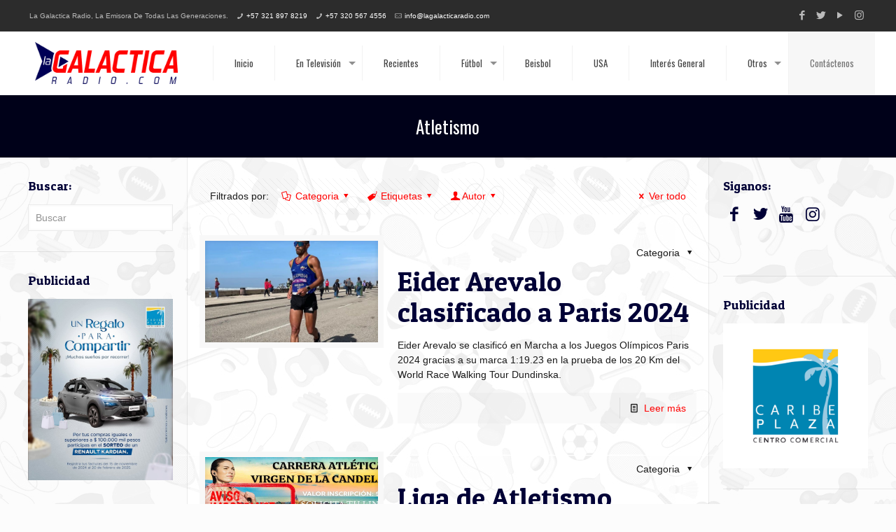

--- FILE ---
content_type: text/html; charset=UTF-8
request_url: https://lagalacticaradio.com/eti/atletismo/
body_size: 298559
content:
<!DOCTYPE html>
<html lang="es" class="no-js">

<head>

<meta charset="UTF-8" />
<meta name="description" content="En La Galactica Radio.com Toda la información deportiva con los Galácticos del Deporte de Lunes a Viernes, también en los 1360 Am de Sistema Cardenal."/>
<meta name="keywords" content="La Galactica Radio, los galacticos del deporte, Hegel Ortega, Juan Carlos Rebollo, Kike Salgado, Deportes de Cartagena, Noticias del deporte"/>
<link rel="alternate" hreflang="es-ES" href="https://lagalacticaradio.com/eti/atletismo/"/>
<!-- Global site tag (gtag.js) - Google Analytics -->
<script async src="https://www.googletagmanager.com/gtag/js?id=UA-109291108-1"></script>
<script>
  window.dataLayer = window.dataLayer || [];
  function gtag(){dataLayer.push(arguments);}
  gtag('js', new Date());

  gtag('config', 'UA-109291108-1');
</script>
<meta name='robots' content='index, follow, max-image-preview:large, max-snippet:-1, max-video-preview:-1' />
	<style>img:is([sizes="auto" i], [sizes^="auto," i]) { contain-intrinsic-size: 3000px 1500px }</style>
	<meta name="format-detection" content="telephone=no">
<meta name="viewport" content="width=device-width, initial-scale=1, maximum-scale=1" />
<link rel="shortcut icon" href="https://lagalacticaradio.com/wp-content/uploads/2018/01/Isologo-LaGalactica.png" type="image/x-icon" />
<link rel="apple-touch-icon" href="https://lagalacticaradio.com/wp-content/uploads/2018/01/Isologo-LaGalactica.png" />

	<!-- This site is optimized with the Yoast SEO plugin v26.7 - https://yoast.com/wordpress/plugins/seo/ -->
	<title>Atletismo archivos - La Galactica Radio</title>
	<link rel="canonical" href="https://lagalacticaradio.com/eti/atletismo/" />
	<meta property="og:locale" content="es_ES" />
	<meta property="og:type" content="article" />
	<meta property="og:title" content="Atletismo archivos - La Galactica Radio" />
	<meta property="og:url" content="https://lagalacticaradio.com/eti/atletismo/" />
	<meta property="og:site_name" content="La Galactica Radio" />
	<meta name="twitter:card" content="summary_large_image" />
	<script type="application/ld+json" class="yoast-schema-graph">{"@context":"https://schema.org","@graph":[{"@type":"CollectionPage","@id":"https://lagalacticaradio.com/eti/atletismo/","url":"https://lagalacticaradio.com/eti/atletismo/","name":"Atletismo archivos - La Galactica Radio","isPartOf":{"@id":"https://lagalacticaradio.com/#website"},"primaryImageOfPage":{"@id":"https://lagalacticaradio.com/eti/atletismo/#primaryimage"},"image":{"@id":"https://lagalacticaradio.com/eti/atletismo/#primaryimage"},"thumbnailUrl":"https://lagalacticaradio.com/wp-content/uploads/2023/03/Imagen-Destacada-Eider-Arevalo-clasificado-a-Paris-2024.png","breadcrumb":{"@id":"https://lagalacticaradio.com/eti/atletismo/#breadcrumb"},"inLanguage":"es"},{"@type":"ImageObject","inLanguage":"es","@id":"https://lagalacticaradio.com/eti/atletismo/#primaryimage","url":"https://lagalacticaradio.com/wp-content/uploads/2023/03/Imagen-Destacada-Eider-Arevalo-clasificado-a-Paris-2024.png","contentUrl":"https://lagalacticaradio.com/wp-content/uploads/2023/03/Imagen-Destacada-Eider-Arevalo-clasificado-a-Paris-2024.png","width":1200,"height":900},{"@type":"BreadcrumbList","@id":"https://lagalacticaradio.com/eti/atletismo/#breadcrumb","itemListElement":[{"@type":"ListItem","position":1,"name":"Portada","item":"https://lagalacticaradio.com/"},{"@type":"ListItem","position":2,"name":"Atletismo"}]},{"@type":"WebSite","@id":"https://lagalacticaradio.com/#website","url":"https://lagalacticaradio.com/","name":"La Galactica Radio","description":"Hegel Ortega y Los Galacticos Del Deporte","potentialAction":[{"@type":"SearchAction","target":{"@type":"EntryPoint","urlTemplate":"https://lagalacticaradio.com/?s={search_term_string}"},"query-input":{"@type":"PropertyValueSpecification","valueRequired":true,"valueName":"search_term_string"}}],"inLanguage":"es"}]}</script>
	<!-- / Yoast SEO plugin. -->


<link rel='dns-prefetch' href='//fonts.googleapis.com' />
<link rel="alternate" type="application/rss+xml" title="La Galactica Radio &raquo; Feed" href="https://lagalacticaradio.com/feed/" />
<link rel="alternate" type="application/rss+xml" title="La Galactica Radio &raquo; Feed de los comentarios" href="https://lagalacticaradio.com/comments/feed/" />
<link rel="alternate" type="application/rss+xml" title="La Galactica Radio &raquo; Etiqueta Atletismo del feed" href="https://lagalacticaradio.com/eti/atletismo/feed/" />
<script type="text/javascript">
/* <![CDATA[ */
window._wpemojiSettings = {"baseUrl":"https:\/\/s.w.org\/images\/core\/emoji\/15.0.3\/72x72\/","ext":".png","svgUrl":"https:\/\/s.w.org\/images\/core\/emoji\/15.0.3\/svg\/","svgExt":".svg","source":{"concatemoji":"https:\/\/lagalacticaradio.com\/wp-includes\/js\/wp-emoji-release.min.js?ver=6.7.4"}};
/*! This file is auto-generated */
!function(i,n){var o,s,e;function c(e){try{var t={supportTests:e,timestamp:(new Date).valueOf()};sessionStorage.setItem(o,JSON.stringify(t))}catch(e){}}function p(e,t,n){e.clearRect(0,0,e.canvas.width,e.canvas.height),e.fillText(t,0,0);var t=new Uint32Array(e.getImageData(0,0,e.canvas.width,e.canvas.height).data),r=(e.clearRect(0,0,e.canvas.width,e.canvas.height),e.fillText(n,0,0),new Uint32Array(e.getImageData(0,0,e.canvas.width,e.canvas.height).data));return t.every(function(e,t){return e===r[t]})}function u(e,t,n){switch(t){case"flag":return n(e,"\ud83c\udff3\ufe0f\u200d\u26a7\ufe0f","\ud83c\udff3\ufe0f\u200b\u26a7\ufe0f")?!1:!n(e,"\ud83c\uddfa\ud83c\uddf3","\ud83c\uddfa\u200b\ud83c\uddf3")&&!n(e,"\ud83c\udff4\udb40\udc67\udb40\udc62\udb40\udc65\udb40\udc6e\udb40\udc67\udb40\udc7f","\ud83c\udff4\u200b\udb40\udc67\u200b\udb40\udc62\u200b\udb40\udc65\u200b\udb40\udc6e\u200b\udb40\udc67\u200b\udb40\udc7f");case"emoji":return!n(e,"\ud83d\udc26\u200d\u2b1b","\ud83d\udc26\u200b\u2b1b")}return!1}function f(e,t,n){var r="undefined"!=typeof WorkerGlobalScope&&self instanceof WorkerGlobalScope?new OffscreenCanvas(300,150):i.createElement("canvas"),a=r.getContext("2d",{willReadFrequently:!0}),o=(a.textBaseline="top",a.font="600 32px Arial",{});return e.forEach(function(e){o[e]=t(a,e,n)}),o}function t(e){var t=i.createElement("script");t.src=e,t.defer=!0,i.head.appendChild(t)}"undefined"!=typeof Promise&&(o="wpEmojiSettingsSupports",s=["flag","emoji"],n.supports={everything:!0,everythingExceptFlag:!0},e=new Promise(function(e){i.addEventListener("DOMContentLoaded",e,{once:!0})}),new Promise(function(t){var n=function(){try{var e=JSON.parse(sessionStorage.getItem(o));if("object"==typeof e&&"number"==typeof e.timestamp&&(new Date).valueOf()<e.timestamp+604800&&"object"==typeof e.supportTests)return e.supportTests}catch(e){}return null}();if(!n){if("undefined"!=typeof Worker&&"undefined"!=typeof OffscreenCanvas&&"undefined"!=typeof URL&&URL.createObjectURL&&"undefined"!=typeof Blob)try{var e="postMessage("+f.toString()+"("+[JSON.stringify(s),u.toString(),p.toString()].join(",")+"));",r=new Blob([e],{type:"text/javascript"}),a=new Worker(URL.createObjectURL(r),{name:"wpTestEmojiSupports"});return void(a.onmessage=function(e){c(n=e.data),a.terminate(),t(n)})}catch(e){}c(n=f(s,u,p))}t(n)}).then(function(e){for(var t in e)n.supports[t]=e[t],n.supports.everything=n.supports.everything&&n.supports[t],"flag"!==t&&(n.supports.everythingExceptFlag=n.supports.everythingExceptFlag&&n.supports[t]);n.supports.everythingExceptFlag=n.supports.everythingExceptFlag&&!n.supports.flag,n.DOMReady=!1,n.readyCallback=function(){n.DOMReady=!0}}).then(function(){return e}).then(function(){var e;n.supports.everything||(n.readyCallback(),(e=n.source||{}).concatemoji?t(e.concatemoji):e.wpemoji&&e.twemoji&&(t(e.twemoji),t(e.wpemoji)))}))}((window,document),window._wpemojiSettings);
/* ]]> */
</script>
<style id='wp-emoji-styles-inline-css' type='text/css'>

	img.wp-smiley, img.emoji {
		display: inline !important;
		border: none !important;
		box-shadow: none !important;
		height: 1em !important;
		width: 1em !important;
		margin: 0 0.07em !important;
		vertical-align: -0.1em !important;
		background: none !important;
		padding: 0 !important;
	}
</style>
<link rel='stylesheet' id='wp-block-library-css' href='https://lagalacticaradio.com/wp-includes/css/dist/block-library/style.min.css?ver=6.7.4' type='text/css' media='all' />
<style id='classic-theme-styles-inline-css' type='text/css'>
/*! This file is auto-generated */
.wp-block-button__link{color:#fff;background-color:#32373c;border-radius:9999px;box-shadow:none;text-decoration:none;padding:calc(.667em + 2px) calc(1.333em + 2px);font-size:1.125em}.wp-block-file__button{background:#32373c;color:#fff;text-decoration:none}
</style>
<style id='global-styles-inline-css' type='text/css'>
:root{--wp--preset--aspect-ratio--square: 1;--wp--preset--aspect-ratio--4-3: 4/3;--wp--preset--aspect-ratio--3-4: 3/4;--wp--preset--aspect-ratio--3-2: 3/2;--wp--preset--aspect-ratio--2-3: 2/3;--wp--preset--aspect-ratio--16-9: 16/9;--wp--preset--aspect-ratio--9-16: 9/16;--wp--preset--color--black: #000000;--wp--preset--color--cyan-bluish-gray: #abb8c3;--wp--preset--color--white: #ffffff;--wp--preset--color--pale-pink: #f78da7;--wp--preset--color--vivid-red: #cf2e2e;--wp--preset--color--luminous-vivid-orange: #ff6900;--wp--preset--color--luminous-vivid-amber: #fcb900;--wp--preset--color--light-green-cyan: #7bdcb5;--wp--preset--color--vivid-green-cyan: #00d084;--wp--preset--color--pale-cyan-blue: #8ed1fc;--wp--preset--color--vivid-cyan-blue: #0693e3;--wp--preset--color--vivid-purple: #9b51e0;--wp--preset--gradient--vivid-cyan-blue-to-vivid-purple: linear-gradient(135deg,rgba(6,147,227,1) 0%,rgb(155,81,224) 100%);--wp--preset--gradient--light-green-cyan-to-vivid-green-cyan: linear-gradient(135deg,rgb(122,220,180) 0%,rgb(0,208,130) 100%);--wp--preset--gradient--luminous-vivid-amber-to-luminous-vivid-orange: linear-gradient(135deg,rgba(252,185,0,1) 0%,rgba(255,105,0,1) 100%);--wp--preset--gradient--luminous-vivid-orange-to-vivid-red: linear-gradient(135deg,rgba(255,105,0,1) 0%,rgb(207,46,46) 100%);--wp--preset--gradient--very-light-gray-to-cyan-bluish-gray: linear-gradient(135deg,rgb(238,238,238) 0%,rgb(169,184,195) 100%);--wp--preset--gradient--cool-to-warm-spectrum: linear-gradient(135deg,rgb(74,234,220) 0%,rgb(151,120,209) 20%,rgb(207,42,186) 40%,rgb(238,44,130) 60%,rgb(251,105,98) 80%,rgb(254,248,76) 100%);--wp--preset--gradient--blush-light-purple: linear-gradient(135deg,rgb(255,206,236) 0%,rgb(152,150,240) 100%);--wp--preset--gradient--blush-bordeaux: linear-gradient(135deg,rgb(254,205,165) 0%,rgb(254,45,45) 50%,rgb(107,0,62) 100%);--wp--preset--gradient--luminous-dusk: linear-gradient(135deg,rgb(255,203,112) 0%,rgb(199,81,192) 50%,rgb(65,88,208) 100%);--wp--preset--gradient--pale-ocean: linear-gradient(135deg,rgb(255,245,203) 0%,rgb(182,227,212) 50%,rgb(51,167,181) 100%);--wp--preset--gradient--electric-grass: linear-gradient(135deg,rgb(202,248,128) 0%,rgb(113,206,126) 100%);--wp--preset--gradient--midnight: linear-gradient(135deg,rgb(2,3,129) 0%,rgb(40,116,252) 100%);--wp--preset--font-size--small: 13px;--wp--preset--font-size--medium: 20px;--wp--preset--font-size--large: 36px;--wp--preset--font-size--x-large: 42px;--wp--preset--spacing--20: 0.44rem;--wp--preset--spacing--30: 0.67rem;--wp--preset--spacing--40: 1rem;--wp--preset--spacing--50: 1.5rem;--wp--preset--spacing--60: 2.25rem;--wp--preset--spacing--70: 3.38rem;--wp--preset--spacing--80: 5.06rem;--wp--preset--shadow--natural: 6px 6px 9px rgba(0, 0, 0, 0.2);--wp--preset--shadow--deep: 12px 12px 50px rgba(0, 0, 0, 0.4);--wp--preset--shadow--sharp: 6px 6px 0px rgba(0, 0, 0, 0.2);--wp--preset--shadow--outlined: 6px 6px 0px -3px rgba(255, 255, 255, 1), 6px 6px rgba(0, 0, 0, 1);--wp--preset--shadow--crisp: 6px 6px 0px rgba(0, 0, 0, 1);}:where(.is-layout-flex){gap: 0.5em;}:where(.is-layout-grid){gap: 0.5em;}body .is-layout-flex{display: flex;}.is-layout-flex{flex-wrap: wrap;align-items: center;}.is-layout-flex > :is(*, div){margin: 0;}body .is-layout-grid{display: grid;}.is-layout-grid > :is(*, div){margin: 0;}:where(.wp-block-columns.is-layout-flex){gap: 2em;}:where(.wp-block-columns.is-layout-grid){gap: 2em;}:where(.wp-block-post-template.is-layout-flex){gap: 1.25em;}:where(.wp-block-post-template.is-layout-grid){gap: 1.25em;}.has-black-color{color: var(--wp--preset--color--black) !important;}.has-cyan-bluish-gray-color{color: var(--wp--preset--color--cyan-bluish-gray) !important;}.has-white-color{color: var(--wp--preset--color--white) !important;}.has-pale-pink-color{color: var(--wp--preset--color--pale-pink) !important;}.has-vivid-red-color{color: var(--wp--preset--color--vivid-red) !important;}.has-luminous-vivid-orange-color{color: var(--wp--preset--color--luminous-vivid-orange) !important;}.has-luminous-vivid-amber-color{color: var(--wp--preset--color--luminous-vivid-amber) !important;}.has-light-green-cyan-color{color: var(--wp--preset--color--light-green-cyan) !important;}.has-vivid-green-cyan-color{color: var(--wp--preset--color--vivid-green-cyan) !important;}.has-pale-cyan-blue-color{color: var(--wp--preset--color--pale-cyan-blue) !important;}.has-vivid-cyan-blue-color{color: var(--wp--preset--color--vivid-cyan-blue) !important;}.has-vivid-purple-color{color: var(--wp--preset--color--vivid-purple) !important;}.has-black-background-color{background-color: var(--wp--preset--color--black) !important;}.has-cyan-bluish-gray-background-color{background-color: var(--wp--preset--color--cyan-bluish-gray) !important;}.has-white-background-color{background-color: var(--wp--preset--color--white) !important;}.has-pale-pink-background-color{background-color: var(--wp--preset--color--pale-pink) !important;}.has-vivid-red-background-color{background-color: var(--wp--preset--color--vivid-red) !important;}.has-luminous-vivid-orange-background-color{background-color: var(--wp--preset--color--luminous-vivid-orange) !important;}.has-luminous-vivid-amber-background-color{background-color: var(--wp--preset--color--luminous-vivid-amber) !important;}.has-light-green-cyan-background-color{background-color: var(--wp--preset--color--light-green-cyan) !important;}.has-vivid-green-cyan-background-color{background-color: var(--wp--preset--color--vivid-green-cyan) !important;}.has-pale-cyan-blue-background-color{background-color: var(--wp--preset--color--pale-cyan-blue) !important;}.has-vivid-cyan-blue-background-color{background-color: var(--wp--preset--color--vivid-cyan-blue) !important;}.has-vivid-purple-background-color{background-color: var(--wp--preset--color--vivid-purple) !important;}.has-black-border-color{border-color: var(--wp--preset--color--black) !important;}.has-cyan-bluish-gray-border-color{border-color: var(--wp--preset--color--cyan-bluish-gray) !important;}.has-white-border-color{border-color: var(--wp--preset--color--white) !important;}.has-pale-pink-border-color{border-color: var(--wp--preset--color--pale-pink) !important;}.has-vivid-red-border-color{border-color: var(--wp--preset--color--vivid-red) !important;}.has-luminous-vivid-orange-border-color{border-color: var(--wp--preset--color--luminous-vivid-orange) !important;}.has-luminous-vivid-amber-border-color{border-color: var(--wp--preset--color--luminous-vivid-amber) !important;}.has-light-green-cyan-border-color{border-color: var(--wp--preset--color--light-green-cyan) !important;}.has-vivid-green-cyan-border-color{border-color: var(--wp--preset--color--vivid-green-cyan) !important;}.has-pale-cyan-blue-border-color{border-color: var(--wp--preset--color--pale-cyan-blue) !important;}.has-vivid-cyan-blue-border-color{border-color: var(--wp--preset--color--vivid-cyan-blue) !important;}.has-vivid-purple-border-color{border-color: var(--wp--preset--color--vivid-purple) !important;}.has-vivid-cyan-blue-to-vivid-purple-gradient-background{background: var(--wp--preset--gradient--vivid-cyan-blue-to-vivid-purple) !important;}.has-light-green-cyan-to-vivid-green-cyan-gradient-background{background: var(--wp--preset--gradient--light-green-cyan-to-vivid-green-cyan) !important;}.has-luminous-vivid-amber-to-luminous-vivid-orange-gradient-background{background: var(--wp--preset--gradient--luminous-vivid-amber-to-luminous-vivid-orange) !important;}.has-luminous-vivid-orange-to-vivid-red-gradient-background{background: var(--wp--preset--gradient--luminous-vivid-orange-to-vivid-red) !important;}.has-very-light-gray-to-cyan-bluish-gray-gradient-background{background: var(--wp--preset--gradient--very-light-gray-to-cyan-bluish-gray) !important;}.has-cool-to-warm-spectrum-gradient-background{background: var(--wp--preset--gradient--cool-to-warm-spectrum) !important;}.has-blush-light-purple-gradient-background{background: var(--wp--preset--gradient--blush-light-purple) !important;}.has-blush-bordeaux-gradient-background{background: var(--wp--preset--gradient--blush-bordeaux) !important;}.has-luminous-dusk-gradient-background{background: var(--wp--preset--gradient--luminous-dusk) !important;}.has-pale-ocean-gradient-background{background: var(--wp--preset--gradient--pale-ocean) !important;}.has-electric-grass-gradient-background{background: var(--wp--preset--gradient--electric-grass) !important;}.has-midnight-gradient-background{background: var(--wp--preset--gradient--midnight) !important;}.has-small-font-size{font-size: var(--wp--preset--font-size--small) !important;}.has-medium-font-size{font-size: var(--wp--preset--font-size--medium) !important;}.has-large-font-size{font-size: var(--wp--preset--font-size--large) !important;}.has-x-large-font-size{font-size: var(--wp--preset--font-size--x-large) !important;}
:where(.wp-block-post-template.is-layout-flex){gap: 1.25em;}:where(.wp-block-post-template.is-layout-grid){gap: 1.25em;}
:where(.wp-block-columns.is-layout-flex){gap: 2em;}:where(.wp-block-columns.is-layout-grid){gap: 2em;}
:root :where(.wp-block-pullquote){font-size: 1.5em;line-height: 1.6;}
</style>
<link rel='stylesheet' id='cptch_stylesheet-css' href='https://lagalacticaradio.com/wp-content/plugins/captcha-bws/css/front_end_style.css?ver=5.2.7' type='text/css' media='all' />
<link rel='stylesheet' id='dashicons-css' href='https://lagalacticaradio.com/wp-includes/css/dashicons.min.css?ver=6.7.4' type='text/css' media='all' />
<link rel='stylesheet' id='cptch_desktop_style-css' href='https://lagalacticaradio.com/wp-content/plugins/captcha-bws/css/desktop_style.css?ver=5.2.7' type='text/css' media='all' />
<link rel='stylesheet' id='contact-form-7-css' href='https://lagalacticaradio.com/wp-content/plugins/contact-form-7/includes/css/styles.css?ver=6.1.4' type='text/css' media='all' />
<link rel='stylesheet' id='rs-plugin-settings-css' href='https://lagalacticaradio.com/wp-content/plugins/revslider/public/assets/css/settings.css?ver=5.2.6' type='text/css' media='all' />
<style id='rs-plugin-settings-inline-css' type='text/css'>
#rs-demo-id {}
</style>
<link rel='stylesheet' id='style-css' href='https://lagalacticaradio.com/wp-content/themes/betheme-500/style.css?ver=21.5.1' type='text/css' media='all' />
<link rel='stylesheet' id='mfn-base-css' href='https://lagalacticaradio.com/wp-content/themes/betheme-500/css/base.css?ver=21.5.1' type='text/css' media='all' />
<link rel='stylesheet' id='mfn-layout-css' href='https://lagalacticaradio.com/wp-content/themes/betheme-500/css/layout.css?ver=21.5.1' type='text/css' media='all' />
<link rel='stylesheet' id='mfn-shortcodes-css' href='https://lagalacticaradio.com/wp-content/themes/betheme-500/css/shortcodes.css?ver=21.5.1' type='text/css' media='all' />
<link rel='stylesheet' id='mfn-animations-css' href='https://lagalacticaradio.com/wp-content/themes/betheme-500/assets/animations/animations.min.css?ver=21.5.1' type='text/css' media='all' />
<link rel='stylesheet' id='mfn-jquery-ui-css' href='https://lagalacticaradio.com/wp-content/themes/betheme-500/assets/ui/jquery.ui.all.css?ver=21.5.1' type='text/css' media='all' />
<link rel='stylesheet' id='mfn-jplayer-css' href='https://lagalacticaradio.com/wp-content/themes/betheme-500/assets/jplayer/css/jplayer.blue.monday.css?ver=21.5.1' type='text/css' media='all' />
<link rel='stylesheet' id='mfn-responsive-css' href='https://lagalacticaradio.com/wp-content/themes/betheme-500/css/responsive.css?ver=21.5.1' type='text/css' media='all' />
<link rel='stylesheet' id='mfn-fonts-css' href='https://fonts.googleapis.com/css?family=Oswald%3A1%7CPatua+One%3A1&#038;ver=6.7.4' type='text/css' media='all' />
<style id='mfn-dynamic-inline-css' type='text/css'>
html{background-image:url(https://lagalacticaradio.com/wp-content/uploads/2018/01/Fondo-LaGalactica2-1.jpg);background-repeat:repeat;background-position:center top}
@media only screen and (min-width: 1240px){body:not(.header-simple) #Top_bar #menu{display:block!important}.tr-menu #Top_bar #menu{background:none!important}#Top_bar .menu > li > ul.mfn-megamenu{width:984px}#Top_bar .menu > li > ul.mfn-megamenu > li{float:left}#Top_bar .menu > li > ul.mfn-megamenu > li.mfn-megamenu-cols-1{width:100%}#Top_bar .menu > li > ul.mfn-megamenu > li.mfn-megamenu-cols-2{width:50%}#Top_bar .menu > li > ul.mfn-megamenu > li.mfn-megamenu-cols-3{width:33.33%}#Top_bar .menu > li > ul.mfn-megamenu > li.mfn-megamenu-cols-4{width:25%}#Top_bar .menu > li > ul.mfn-megamenu > li.mfn-megamenu-cols-5{width:20%}#Top_bar .menu > li > ul.mfn-megamenu > li.mfn-megamenu-cols-6{width:16.66%}#Top_bar .menu > li > ul.mfn-megamenu > li > ul{display:block!important;position:inherit;left:auto;top:auto;border-width:0 1px 0 0}#Top_bar .menu > li > ul.mfn-megamenu > li:last-child > ul{border:0}#Top_bar .menu > li > ul.mfn-megamenu > li > ul li{width:auto}#Top_bar .menu > li > ul.mfn-megamenu a.mfn-megamenu-title{text-transform:uppercase;font-weight:400;background:none}#Top_bar .menu > li > ul.mfn-megamenu a .menu-arrow{display:none}.menuo-right #Top_bar .menu > li > ul.mfn-megamenu{left:auto;right:0}.menuo-right #Top_bar .menu > li > ul.mfn-megamenu-bg{box-sizing:border-box}#Top_bar .menu > li > ul.mfn-megamenu-bg{padding:20px 166px 20px 20px;background-repeat:no-repeat;background-position:right bottom}.rtl #Top_bar .menu > li > ul.mfn-megamenu-bg{padding-left:166px;padding-right:20px;background-position:left bottom}#Top_bar .menu > li > ul.mfn-megamenu-bg > li{background:none}#Top_bar .menu > li > ul.mfn-megamenu-bg > li a{border:none}#Top_bar .menu > li > ul.mfn-megamenu-bg > li > ul{background:none!important;-webkit-box-shadow:0 0 0 0;-moz-box-shadow:0 0 0 0;box-shadow:0 0 0 0}.mm-vertical #Top_bar .container{position:relative;}.mm-vertical #Top_bar .top_bar_left{position:static;}.mm-vertical #Top_bar .menu > li ul{box-shadow:0 0 0 0 transparent!important;background-image:none;}.mm-vertical #Top_bar .menu > li > ul.mfn-megamenu{width:98%!important;margin:0 1%;padding:20px 0;}.mm-vertical.header-plain #Top_bar .menu > li > ul.mfn-megamenu{width:100%!important;margin:0;}.mm-vertical #Top_bar .menu > li > ul.mfn-megamenu > li{display:table-cell;float:none!important;width:10%;padding:0 15px;border-right:1px solid rgba(0, 0, 0, 0.05);}.mm-vertical #Top_bar .menu > li > ul.mfn-megamenu > li:last-child{border-right-width:0}.mm-vertical #Top_bar .menu > li > ul.mfn-megamenu > li.hide-border{border-right-width:0}.mm-vertical #Top_bar .menu > li > ul.mfn-megamenu > li a{border-bottom-width:0;padding:9px 15px;line-height:120%;}.mm-vertical #Top_bar .menu > li > ul.mfn-megamenu a.mfn-megamenu-title{font-weight:700;}.rtl .mm-vertical #Top_bar .menu > li > ul.mfn-megamenu > li:first-child{border-right-width:0}.rtl .mm-vertical #Top_bar .menu > li > ul.mfn-megamenu > li:last-child{border-right-width:1px}.header-plain:not(.menuo-right) #Header .top_bar_left{width:auto!important}.header-stack.header-center #Top_bar #menu{display:inline-block!important}.header-simple #Top_bar #menu{display:none;height:auto;width:300px;bottom:auto;top:100%;right:1px;position:absolute;margin:0}.header-simple #Header a.responsive-menu-toggle{display:block;right:10px}.header-simple #Top_bar #menu > ul{width:100%;float:left}.header-simple #Top_bar #menu ul li{width:100%;padding-bottom:0;border-right:0;position:relative}.header-simple #Top_bar #menu ul li a{padding:0 20px;margin:0;display:block;height:auto;line-height:normal;border:none}.header-simple #Top_bar #menu ul li a:after{display:none}.header-simple #Top_bar #menu ul li a span{border:none;line-height:44px;display:inline;padding:0}.header-simple #Top_bar #menu ul li.submenu .menu-toggle{display:block;position:absolute;right:0;top:0;width:44px;height:44px;line-height:44px;font-size:30px;font-weight:300;text-align:center;cursor:pointer;color:#444;opacity:0.33;}.header-simple #Top_bar #menu ul li.submenu .menu-toggle:after{content:"+"}.header-simple #Top_bar #menu ul li.hover > .menu-toggle:after{content:"-"}.header-simple #Top_bar #menu ul li.hover a{border-bottom:0}.header-simple #Top_bar #menu ul.mfn-megamenu li .menu-toggle{display:none}.header-simple #Top_bar #menu ul li ul{position:relative!important;left:0!important;top:0;padding:0;margin:0!important;width:auto!important;background-image:none}.header-simple #Top_bar #menu ul li ul li{width:100%!important;display:block;padding:0;}.header-simple #Top_bar #menu ul li ul li a{padding:0 20px 0 30px}.header-simple #Top_bar #menu ul li ul li a .menu-arrow{display:none}.header-simple #Top_bar #menu ul li ul li a span{padding:0}.header-simple #Top_bar #menu ul li ul li a span:after{display:none!important}.header-simple #Top_bar .menu > li > ul.mfn-megamenu a.mfn-megamenu-title{text-transform:uppercase;font-weight:400}.header-simple #Top_bar .menu > li > ul.mfn-megamenu > li > ul{display:block!important;position:inherit;left:auto;top:auto}.header-simple #Top_bar #menu ul li ul li ul{border-left:0!important;padding:0;top:0}.header-simple #Top_bar #menu ul li ul li ul li a{padding:0 20px 0 40px}.rtl.header-simple #Top_bar #menu{left:1px;right:auto}.rtl.header-simple #Top_bar a.responsive-menu-toggle{left:10px;right:auto}.rtl.header-simple #Top_bar #menu ul li.submenu .menu-toggle{left:0;right:auto}.rtl.header-simple #Top_bar #menu ul li ul{left:auto!important;right:0!important}.rtl.header-simple #Top_bar #menu ul li ul li a{padding:0 30px 0 20px}.rtl.header-simple #Top_bar #menu ul li ul li ul li a{padding:0 40px 0 20px}.menu-highlight #Top_bar .menu > li{margin:0 2px}.menu-highlight:not(.header-creative) #Top_bar .menu > li > a{margin:20px 0;padding:0;-webkit-border-radius:5px;border-radius:5px}.menu-highlight #Top_bar .menu > li > a:after{display:none}.menu-highlight #Top_bar .menu > li > a span:not(.description){line-height:50px}.menu-highlight #Top_bar .menu > li > a span.description{display:none}.menu-highlight.header-stack #Top_bar .menu > li > a{margin:10px 0!important}.menu-highlight.header-stack #Top_bar .menu > li > a span:not(.description){line-height:40px}.menu-highlight.header-transparent #Top_bar .menu > li > a{margin:5px 0}.menu-highlight.header-simple #Top_bar #menu ul li,.menu-highlight.header-creative #Top_bar #menu ul li{margin:0}.menu-highlight.header-simple #Top_bar #menu ul li > a,.menu-highlight.header-creative #Top_bar #menu ul li > a{-webkit-border-radius:0;border-radius:0}.menu-highlight:not(.header-fixed):not(.header-simple) #Top_bar.is-sticky .menu > li > a{margin:10px 0!important;padding:5px 0!important}.menu-highlight:not(.header-fixed):not(.header-simple) #Top_bar.is-sticky .menu > li > a span{line-height:30px!important}.header-modern.menu-highlight.menuo-right .menu_wrapper{margin-right:20px}.menu-line-below #Top_bar .menu > li > a:after{top:auto;bottom:-4px}.menu-line-below #Top_bar.is-sticky .menu > li > a:after{top:auto;bottom:-4px}.menu-line-below-80 #Top_bar:not(.is-sticky) .menu > li > a:after{height:4px;left:10%;top:50%;margin-top:20px;width:80%}.menu-line-below-80-1 #Top_bar:not(.is-sticky) .menu > li > a:after{height:1px;left:10%;top:50%;margin-top:20px;width:80%}.menu-link-color #Top_bar .menu > li > a:after{display:none!important}.menu-arrow-top #Top_bar .menu > li > a:after{background:none repeat scroll 0 0 rgba(0,0,0,0)!important;border-color:#ccc transparent transparent;border-style:solid;border-width:7px 7px 0;display:block;height:0;left:50%;margin-left:-7px;top:0!important;width:0}.menu-arrow-top #Top_bar.is-sticky .menu > li > a:after{top:0!important}.menu-arrow-bottom #Top_bar .menu > li > a:after{background:none!important;border-color:transparent transparent #ccc;border-style:solid;border-width:0 7px 7px;display:block;height:0;left:50%;margin-left:-7px;top:auto;bottom:0;width:0}.menu-arrow-bottom #Top_bar.is-sticky .menu > li > a:after{top:auto;bottom:0}.menuo-no-borders #Top_bar .menu > li > a span{border-width:0!important}.menuo-no-borders #Header_creative #Top_bar .menu > li > a span{border-bottom-width:0}.menuo-no-borders.header-plain #Top_bar a#header_cart,.menuo-no-borders.header-plain #Top_bar a#search_button,.menuo-no-borders.header-plain #Top_bar .wpml-languages,.menuo-no-borders.header-plain #Top_bar a.action_button{border-width:0}.menuo-right #Top_bar .menu_wrapper{float:right}.menuo-right.header-stack:not(.header-center) #Top_bar .menu_wrapper{margin-right:150px}body.header-creative{padding-left:50px}body.header-creative.header-open{padding-left:250px}body.error404,body.under-construction,body.template-blank{padding-left:0!important}.header-creative.footer-fixed #Footer,.header-creative.footer-sliding #Footer,.header-creative.footer-stick #Footer.is-sticky{box-sizing:border-box;padding-left:50px;}.header-open.footer-fixed #Footer,.header-open.footer-sliding #Footer,.header-creative.footer-stick #Footer.is-sticky{padding-left:250px;}.header-rtl.header-creative.footer-fixed #Footer,.header-rtl.header-creative.footer-sliding #Footer,.header-rtl.header-creative.footer-stick #Footer.is-sticky{padding-left:0;padding-right:50px;}.header-rtl.header-open.footer-fixed #Footer,.header-rtl.header-open.footer-sliding #Footer,.header-rtl.header-creative.footer-stick #Footer.is-sticky{padding-right:250px;}#Header_creative{background-color:#fff;position:fixed;width:250px;height:100%;left:-200px;top:0;z-index:9002;-webkit-box-shadow:2px 0 4px 2px rgba(0,0,0,.15);box-shadow:2px 0 4px 2px rgba(0,0,0,.15)}#Header_creative .container{width:100%}#Header_creative .creative-wrapper{opacity:0;margin-right:50px}#Header_creative a.creative-menu-toggle{display:block;width:34px;height:34px;line-height:34px;font-size:22px;text-align:center;position:absolute;top:10px;right:8px;border-radius:3px}.admin-bar #Header_creative a.creative-menu-toggle{top:42px}#Header_creative #Top_bar{position:static;width:100%}#Header_creative #Top_bar .top_bar_left{width:100%!important;float:none}#Header_creative #Top_bar .top_bar_right{width:100%!important;float:none;height:auto;margin-bottom:35px;text-align:center;padding:0 20px;top:0;-webkit-box-sizing:border-box;-moz-box-sizing:border-box;box-sizing:border-box}#Header_creative #Top_bar .top_bar_right:before{display:none}#Header_creative #Top_bar .top_bar_right_wrapper{top:0}#Header_creative #Top_bar .logo{float:none;text-align:center;margin:15px 0}#Header_creative #Top_bar #menu{background-color:transparent}#Header_creative #Top_bar .menu_wrapper{float:none;margin:0 0 30px}#Header_creative #Top_bar .menu > li{width:100%;float:none;position:relative}#Header_creative #Top_bar .menu > li > a{padding:0;text-align:center}#Header_creative #Top_bar .menu > li > a:after{display:none}#Header_creative #Top_bar .menu > li > a span{border-right:0;border-bottom-width:1px;line-height:38px}#Header_creative #Top_bar .menu li ul{left:100%;right:auto;top:0;box-shadow:2px 2px 2px 0 rgba(0,0,0,0.03);-webkit-box-shadow:2px 2px 2px 0 rgba(0,0,0,0.03)}#Header_creative #Top_bar .menu > li > ul.mfn-megamenu{margin:0;width:700px!important;}#Header_creative #Top_bar .menu > li > ul.mfn-megamenu > li > ul{left:0}#Header_creative #Top_bar .menu li ul li a{padding-top:9px;padding-bottom:8px}#Header_creative #Top_bar .menu li ul li ul{top:0}#Header_creative #Top_bar .menu > li > a span.description{display:block;font-size:13px;line-height:28px!important;clear:both}#Header_creative #Top_bar .search_wrapper{left:100%;top:auto;bottom:0}#Header_creative #Top_bar a#header_cart{display:inline-block;float:none;top:3px}#Header_creative #Top_bar a#search_button{display:inline-block;float:none;top:3px}#Header_creative #Top_bar .wpml-languages{display:inline-block;float:none;top:0}#Header_creative #Top_bar .wpml-languages.enabled:hover a.active{padding-bottom:11px}#Header_creative #Top_bar .action_button{display:inline-block;float:none;top:16px;margin:0}#Header_creative #Top_bar .banner_wrapper{display:block;text-align:center}#Header_creative #Top_bar .banner_wrapper img{max-width:100%;height:auto;display:inline-block}#Header_creative #Action_bar{display:none;position:absolute;bottom:0;top:auto;clear:both;padding:0 20px;box-sizing:border-box}#Header_creative #Action_bar .contact_details{text-align:center;margin-bottom:20px}#Header_creative #Action_bar .contact_details li{padding:0}#Header_creative #Action_bar .social{float:none;text-align:center;padding:5px 0 15px}#Header_creative #Action_bar .social li{margin-bottom:2px}#Header_creative #Action_bar .social-menu{float:none;text-align:center}#Header_creative #Action_bar .social-menu li{border-color:rgba(0,0,0,.1)}#Header_creative .social li a{color:rgba(0,0,0,.5)}#Header_creative .social li a:hover{color:#000}#Header_creative .creative-social{position:absolute;bottom:10px;right:0;width:50px}#Header_creative .creative-social li{display:block;float:none;width:100%;text-align:center;margin-bottom:5px}.header-creative .fixed-nav.fixed-nav-prev{margin-left:50px}.header-creative.header-open .fixed-nav.fixed-nav-prev{margin-left:250px}.menuo-last #Header_creative #Top_bar .menu li.last ul{top:auto;bottom:0}.header-open #Header_creative{left:0}.header-open #Header_creative .creative-wrapper{opacity:1;margin:0!important;}.header-open #Header_creative .creative-menu-toggle,.header-open #Header_creative .creative-social{display:none}.header-open #Header_creative #Action_bar{display:block}body.header-rtl.header-creative{padding-left:0;padding-right:50px}.header-rtl #Header_creative{left:auto;right:-200px}.header-rtl #Header_creative .creative-wrapper{margin-left:50px;margin-right:0}.header-rtl #Header_creative a.creative-menu-toggle{left:8px;right:auto}.header-rtl #Header_creative .creative-social{left:0;right:auto}.header-rtl #Footer #back_to_top.sticky{right:125px}.header-rtl #popup_contact{right:70px}.header-rtl #Header_creative #Top_bar .menu li ul{left:auto;right:100%}.header-rtl #Header_creative #Top_bar .search_wrapper{left:auto;right:100%;}.header-rtl .fixed-nav.fixed-nav-prev{margin-left:0!important}.header-rtl .fixed-nav.fixed-nav-next{margin-right:50px}body.header-rtl.header-creative.header-open{padding-left:0;padding-right:250px!important}.header-rtl.header-open #Header_creative{left:auto;right:0}.header-rtl.header-open #Footer #back_to_top.sticky{right:325px}.header-rtl.header-open #popup_contact{right:270px}.header-rtl.header-open .fixed-nav.fixed-nav-next{margin-right:250px}#Header_creative.active{left:-1px;}.header-rtl #Header_creative.active{left:auto;right:-1px;}#Header_creative.active .creative-wrapper{opacity:1;margin:0}.header-creative .vc_row[data-vc-full-width]{padding-left:50px}.header-creative.header-open .vc_row[data-vc-full-width]{padding-left:250px}.header-open .vc_parallax .vc_parallax-inner { left:auto; width: calc(100% - 250px); }.header-open.header-rtl .vc_parallax .vc_parallax-inner { left:0; right:auto; }#Header_creative.scroll{height:100%;overflow-y:auto}#Header_creative.scroll:not(.dropdown) .menu li ul{display:none!important}#Header_creative.scroll #Action_bar{position:static}#Header_creative.dropdown{outline:none}#Header_creative.dropdown #Top_bar .menu_wrapper{float:left}#Header_creative.dropdown #Top_bar #menu ul li{position:relative;float:left}#Header_creative.dropdown #Top_bar #menu ul li a:after{display:none}#Header_creative.dropdown #Top_bar #menu ul li a span{line-height:38px;padding:0}#Header_creative.dropdown #Top_bar #menu ul li.submenu .menu-toggle{display:block;position:absolute;right:0;top:0;width:38px;height:38px;line-height:38px;font-size:26px;font-weight:300;text-align:center;cursor:pointer;color:#444;opacity:0.33;}#Header_creative.dropdown #Top_bar #menu ul li.submenu .menu-toggle:after{content:"+"}#Header_creative.dropdown #Top_bar #menu ul li.hover > .menu-toggle:after{content:"-"}#Header_creative.dropdown #Top_bar #menu ul li.hover a{border-bottom:0}#Header_creative.dropdown #Top_bar #menu ul.mfn-megamenu li .menu-toggle{display:none}#Header_creative.dropdown #Top_bar #menu ul li ul{position:relative!important;left:0!important;top:0;padding:0;margin-left:0!important;width:auto!important;background-image:none}#Header_creative.dropdown #Top_bar #menu ul li ul li{width:100%!important}#Header_creative.dropdown #Top_bar #menu ul li ul li a{padding:0 10px;text-align:center}#Header_creative.dropdown #Top_bar #menu ul li ul li a .menu-arrow{display:none}#Header_creative.dropdown #Top_bar #menu ul li ul li a span{padding:0}#Header_creative.dropdown #Top_bar #menu ul li ul li a span:after{display:none!important}#Header_creative.dropdown #Top_bar .menu > li > ul.mfn-megamenu a.mfn-megamenu-title{text-transform:uppercase;font-weight:400}#Header_creative.dropdown #Top_bar .menu > li > ul.mfn-megamenu > li > ul{display:block!important;position:inherit;left:auto;top:auto}#Header_creative.dropdown #Top_bar #menu ul li ul li ul{border-left:0!important;padding:0;top:0}#Header_creative{transition: left .5s ease-in-out, right .5s ease-in-out;}#Header_creative .creative-wrapper{transition: opacity .5s ease-in-out, margin 0s ease-in-out .5s;}#Header_creative.active .creative-wrapper{transition: opacity .5s ease-in-out, margin 0s ease-in-out;}}@media only screen and (min-width: 1240px){#Top_bar.is-sticky{position:fixed!important;width:100%;left:0;top:-60px;height:60px;z-index:701;background:#fff;opacity:.97;-webkit-box-shadow:0 2px 5px 0 rgba(0,0,0,0.1);-moz-box-shadow:0 2px 5px 0 rgba(0,0,0,0.1);box-shadow:0 2px 5px 0 rgba(0,0,0,0.1)}.layout-boxed.header-boxed #Top_bar.is-sticky{max-width:1240px;left:50%;-webkit-transform:translateX(-50%);transform:translateX(-50%)}#Top_bar.is-sticky .top_bar_left,#Top_bar.is-sticky .top_bar_right,#Top_bar.is-sticky .top_bar_right:before{background:none}#Top_bar.is-sticky .top_bar_right{top:-4px;height:auto;}#Top_bar.is-sticky .top_bar_right_wrapper{top:15px}.header-plain #Top_bar.is-sticky .top_bar_right_wrapper{top:0}#Top_bar.is-sticky .logo{width:auto;margin:0 30px 0 20px;padding:0}#Top_bar.is-sticky #logo,#Top_bar.is-sticky .custom-logo-link{padding:5px 0!important;height:50px!important;line-height:50px!important}.logo-no-sticky-padding #Top_bar.is-sticky #logo{height:60px!important;line-height:60px!important}#Top_bar.is-sticky #logo img.logo-main{display:none}#Top_bar.is-sticky #logo img.logo-sticky{display:inline;max-height:35px;}#Top_bar.is-sticky .menu_wrapper{clear:none}#Top_bar.is-sticky .menu_wrapper .menu > li > a{padding:15px 0}#Top_bar.is-sticky .menu > li > a,#Top_bar.is-sticky .menu > li > a span{line-height:30px}#Top_bar.is-sticky .menu > li > a:after{top:auto;bottom:-4px}#Top_bar.is-sticky .menu > li > a span.description{display:none}#Top_bar.is-sticky .secondary_menu_wrapper,#Top_bar.is-sticky .banner_wrapper{display:none}.header-overlay #Top_bar.is-sticky{display:none}.sticky-dark #Top_bar.is-sticky,.sticky-dark #Top_bar.is-sticky #menu{background:rgba(0,0,0,.8)}.sticky-dark #Top_bar.is-sticky .menu > li > a{color:#fff}.sticky-dark #Top_bar.is-sticky .top_bar_right a:not(.action_button){color:rgba(255,255,255,.8)}.sticky-dark #Top_bar.is-sticky .wpml-languages a.active,.sticky-dark #Top_bar.is-sticky .wpml-languages ul.wpml-lang-dropdown{background:rgba(0,0,0,0.1);border-color:rgba(0,0,0,0.1)}.sticky-white #Top_bar.is-sticky,.sticky-white #Top_bar.is-sticky #menu{background:rgba(255,255,255,.8)}.sticky-white #Top_bar.is-sticky .menu > li > a{color:#222}.sticky-white #Top_bar.is-sticky .top_bar_right a:not(.action_button){color:rgba(0,0,0,.8)}.sticky-white #Top_bar.is-sticky .wpml-languages a.active,.sticky-white #Top_bar.is-sticky .wpml-languages ul.wpml-lang-dropdown{background:rgba(255,255,255,0.1);border-color:rgba(0,0,0,0.1)}}@media only screen and (min-width: 768px) and (max-width: 1240px){.header_placeholder{height:0!important}}@media only screen and (max-width: 1239px){#Top_bar #menu{display:none;height:auto;width:300px;bottom:auto;top:100%;right:1px;position:absolute;margin:0}#Top_bar a.responsive-menu-toggle{display:block}#Top_bar #menu > ul{width:100%;float:left}#Top_bar #menu ul li{width:100%;padding-bottom:0;border-right:0;position:relative}#Top_bar #menu ul li a{padding:0 25px;margin:0;display:block;height:auto;line-height:normal;border:none}#Top_bar #menu ul li a:after{display:none}#Top_bar #menu ul li a span{border:none;line-height:44px;display:inline;padding:0}#Top_bar #menu ul li a span.description{margin:0 0 0 5px}#Top_bar #menu ul li.submenu .menu-toggle{display:block;position:absolute;right:15px;top:0;width:44px;height:44px;line-height:44px;font-size:30px;font-weight:300;text-align:center;cursor:pointer;color:#444;opacity:0.33;}#Top_bar #menu ul li.submenu .menu-toggle:after{content:"+"}#Top_bar #menu ul li.hover > .menu-toggle:after{content:"-"}#Top_bar #menu ul li.hover a{border-bottom:0}#Top_bar #menu ul li a span:after{display:none!important}#Top_bar #menu ul.mfn-megamenu li .menu-toggle{display:none}#Top_bar #menu ul li ul{position:relative!important;left:0!important;top:0;padding:0;margin-left:0!important;width:auto!important;background-image:none!important;box-shadow:0 0 0 0 transparent!important;-webkit-box-shadow:0 0 0 0 transparent!important}#Top_bar #menu ul li ul li{width:100%!important}#Top_bar #menu ul li ul li a{padding:0 20px 0 35px}#Top_bar #menu ul li ul li a .menu-arrow{display:none}#Top_bar #menu ul li ul li a span{padding:0}#Top_bar #menu ul li ul li a span:after{display:none!important}#Top_bar .menu > li > ul.mfn-megamenu a.mfn-megamenu-title{text-transform:uppercase;font-weight:400}#Top_bar .menu > li > ul.mfn-megamenu > li > ul{display:block!important;position:inherit;left:auto;top:auto}#Top_bar #menu ul li ul li ul{border-left:0!important;padding:0;top:0}#Top_bar #menu ul li ul li ul li a{padding:0 20px 0 45px}.rtl #Top_bar #menu{left:1px;right:auto}.rtl #Top_bar a.responsive-menu-toggle{left:20px;right:auto}.rtl #Top_bar #menu ul li.submenu .menu-toggle{left:15px;right:auto;border-left:none;border-right:1px solid #eee}.rtl #Top_bar #menu ul li ul{left:auto!important;right:0!important}.rtl #Top_bar #menu ul li ul li a{padding:0 30px 0 20px}.rtl #Top_bar #menu ul li ul li ul li a{padding:0 40px 0 20px}.header-stack .menu_wrapper a.responsive-menu-toggle{position:static!important;margin:11px 0!important}.header-stack .menu_wrapper #menu{left:0;right:auto}.rtl.header-stack #Top_bar #menu{left:auto;right:0}.admin-bar #Header_creative{top:32px}.header-creative.layout-boxed{padding-top:85px}.header-creative.layout-full-width #Wrapper{padding-top:60px}#Header_creative{position:fixed;width:100%;left:0!important;top:0;z-index:1001}#Header_creative .creative-wrapper{display:block!important;opacity:1!important}#Header_creative .creative-menu-toggle,#Header_creative .creative-social{display:none!important;opacity:1!important}#Header_creative #Top_bar{position:static;width:100%}#Header_creative #Top_bar #logo,#Header_creative #Top_bar .custom-logo-link{height:50px;line-height:50px;padding:5px 0}#Header_creative #Top_bar #logo img.logo-sticky{max-height:40px!important}#Header_creative #logo img.logo-main{display:none}#Header_creative #logo img.logo-sticky{display:inline-block}.logo-no-sticky-padding #Header_creative #Top_bar #logo{height:60px;line-height:60px;padding:0}.logo-no-sticky-padding #Header_creative #Top_bar #logo img.logo-sticky{max-height:60px!important}#Header_creative #Action_bar{display:none}#Header_creative #Top_bar .top_bar_right{height:60px;top:0}#Header_creative #Top_bar .top_bar_right:before{display:none}#Header_creative #Top_bar .top_bar_right_wrapper{top:0;padding-top:9px}#Header_creative.scroll{overflow:visible!important}}#Header_wrapper, #Intro {background-color: #000119;}#Subheader {background-color: rgba(247,247,247,0);}.header-classic #Action_bar, .header-fixed #Action_bar, .header-plain #Action_bar, .header-split #Action_bar, .header-stack #Action_bar {background-color: #2C2C2C;}#Sliding-top {background-color: #191919;}#Sliding-top a.sliding-top-control {border-right-color: #191919;}#Sliding-top.st-center a.sliding-top-control,#Sliding-top.st-left a.sliding-top-control {border-top-color: #191919;}#Footer {background-color: #0b0b0b;}body, ul.timeline_items, .icon_box a .desc, .icon_box a:hover .desc, .feature_list ul li a, .list_item a, .list_item a:hover,.widget_recent_entries ul li a, .flat_box a, .flat_box a:hover, .story_box .desc, .content_slider.carouselul li a .title,.content_slider.flat.description ul li .desc, .content_slider.flat.description ul li a .desc, .post-nav.minimal a i {color: #1b1b1b;}.post-nav.minimal a svg {fill: #1b1b1b;}.themecolor, .opening_hours .opening_hours_wrapper li span, .fancy_heading_icon .icon_top,.fancy_heading_arrows .icon-right-dir, .fancy_heading_arrows .icon-left-dir, .fancy_heading_line .title,.button-love a.mfn-love, .format-link .post-title .icon-link, .pager-single > span, .pager-single a:hover,.widget_meta ul, .widget_pages ul, .widget_rss ul, .widget_mfn_recent_comments ul li:after, .widget_archive ul,.widget_recent_comments ul li:after, .widget_nav_menu ul, .woocommerce ul.products li.product .price, .shop_slider .shop_slider_ul li .item_wrapper .price,.woocommerce-page ul.products li.product .price, .widget_price_filter .price_label .from, .widget_price_filter .price_label .to,.woocommerce ul.product_list_widget li .quantity .amount, .woocommerce .product div.entry-summary .price, .woocommerce .star-rating span,#Error_404 .error_pic i, .style-simple #Filters .filters_wrapper ul li a:hover, .style-simple #Filters .filters_wrapper ul li.current-cat a,.style-simple .quick_fact .title {color: #ff0000;}.themebg,#comments .commentlist > li .reply a.comment-reply-link,#Filters .filters_wrapper ul li a:hover,#Filters .filters_wrapper ul li.current-cat a,.fixed-nav .arrow,.offer_thumb .slider_pagination a:before,.offer_thumb .slider_pagination a.selected:after,.pager .pages a:hover,.pager .pages a.active,.pager .pages span.page-numbers.current,.pager-single span:after,.portfolio_group.exposure .portfolio-item .desc-inner .line,.Recent_posts ul li .desc:after,.Recent_posts ul li .photo .c,.slider_pagination a.selected,.slider_pagination .slick-active a,.slider_pagination a.selected:after,.slider_pagination .slick-active a:after,.testimonials_slider .slider_images,.testimonials_slider .slider_images a:after,.testimonials_slider .slider_images:before,#Top_bar a#header_cart span,.widget_categories ul,.widget_mfn_menu ul li a:hover,.widget_mfn_menu ul li.current-menu-item:not(.current-menu-ancestor) > a,.widget_mfn_menu ul li.current_page_item:not(.current_page_ancestor) > a,.widget_product_categories ul,.widget_recent_entries ul li:after,.woocommerce-account table.my_account_orders .order-number a,.woocommerce-MyAccount-navigation ul li.is-active a,.style-simple .accordion .question:after,.style-simple .faq .question:after,.style-simple .icon_box .desc_wrapper .title:before,.style-simple #Filters .filters_wrapper ul li a:after,.style-simple .article_box .desc_wrapper p:after,.style-simple .sliding_box .desc_wrapper:after,.style-simple .trailer_box:hover .desc,.tp-bullets.simplebullets.round .bullet.selected,.tp-bullets.simplebullets.round .bullet.selected:after,.tparrows.default,.tp-bullets.tp-thumbs .bullet.selected:after{background-color: #ff0000;}.Latest_news ul li .photo, .Recent_posts.blog_news ul li .photo, .style-simple .opening_hours .opening_hours_wrapper li label,.style-simple .timeline_items li:hover h3, .style-simple .timeline_items li:nth-child(even):hover h3,.style-simple .timeline_items li:hover .desc, .style-simple .timeline_items li:nth-child(even):hover,.style-simple .offer_thumb .slider_pagination a.selected {border-color: #ff0000;}a {color: #ff0000;}a:hover {color: #c70000;}*::-moz-selection {background-color: #0095eb;color: white;}*::selection {background-color: #0095eb;color: white;}.blockquote p.author span, .counter .desc_wrapper .title, .article_box .desc_wrapper p, .team .desc_wrapper p.subtitle,.pricing-box .plan-header p.subtitle, .pricing-box .plan-header .price sup.period, .chart_box p, .fancy_heading .inside,.fancy_heading_line .slogan, .post-meta, .post-meta a, .post-footer, .post-footer a span.label, .pager .pages a, .button-love a .label,.pager-single a, #comments .commentlist > li .comment-author .says, .fixed-nav .desc .date, .filters_buttons li.label, .Recent_posts ul li a .desc .date,.widget_recent_entries ul li .post-date, .tp_recent_tweets .twitter_time, .widget_price_filter .price_label, .shop-filters .woocommerce-result-count,.woocommerce ul.product_list_widget li .quantity, .widget_shopping_cart ul.product_list_widget li dl, .product_meta .posted_in,.woocommerce .shop_table .product-name .variation > dd, .shipping-calculator-button:after,.shop_slider .shop_slider_ul li .item_wrapper .price del,.testimonials_slider .testimonials_slider_ul li .author span, .testimonials_slider .testimonials_slider_ul li .author span a, .Latest_news ul li .desc_footer,.share-simple-wrapper .icons a {color: #1b1b1b;}h1, h1 a, h1 a:hover, .text-logo #logo { color: #000036; }h2, h2 a, h2 a:hover { color: #000036; }h3, h3 a, h3 a:hover { color: #000036; }h4, h4 a, h4 a:hover, .style-simple .sliding_box .desc_wrapper h4 { color: #000036; }h5, h5 a, h5 a:hover { color: #000036; }h6, h6 a, h6 a:hover,a.content_link .title { color: #000036; }.dropcap, .highlight:not(.highlight_image) {background-color: #ff0000;}a.button, a.tp-button {background-color: #f7f7f7;color: #747474;}.button-stroke a.button, .button-stroke a.button .button_icon i, .button-stroke a.tp-button {border-color: #f7f7f7;color: #747474;}.button-stroke a:hover.button, .button-stroke a:hover.tp-button {background-color: #f7f7f7 !important;color: #fff;}a.button_theme, a.tp-button.button_theme,button, input[type="submit"], input[type="reset"], input[type="button"] {background-color: #ff0000;color: #ffffff;}.button-stroke a.button.button_theme,.button-stroke a.button.button_theme .button_icon i, .button-stroke a.tp-button.button_theme,.button-stroke button, .button-stroke input[type="submit"], .button-stroke input[type="reset"], .button-stroke input[type="button"] {border-color: #ff0000;color: #ff0000 !important;}.button-stroke a.button.button_theme:hover, .button-stroke a.tp-button.button_theme:hover,.button-stroke button:hover, .button-stroke input[type="submit"]:hover, .button-stroke input[type="reset"]:hover, .button-stroke input[type="button"]:hover {background-color: #ff0000 !important;color: #ffffff !important;}a.mfn-link {color: #1b1b1b;}a.mfn-link-2 span, a:hover.mfn-link-2 span:before, a.hover.mfn-link-2 span:before, a.mfn-link-5 span, a.mfn-link-8:after, a.mfn-link-8:before {background: #ff0000;}a:hover.mfn-link {color: #ff0000;}a.mfn-link-2 span:before, a:hover.mfn-link-4:before, a:hover.mfn-link-4:after, a.hover.mfn-link-4:before, a.hover.mfn-link-4:after, a.mfn-link-5:before, a.mfn-link-7:after, a.mfn-link-7:before {background: #c70000;}a.mfn-link-6:before {border-bottom-color: #c70000;}.woocommerce #respond input#submit,.woocommerce a.button,.woocommerce button.button,.woocommerce input.button,.woocommerce #respond input#submit:hover,.woocommerce a.button:hover,.woocommerce button.button:hover,.woocommerce input.button:hover{background-color: #ff0000;color: #fff;}.woocommerce #respond input#submit.alt,.woocommerce a.button.alt,.woocommerce button.button.alt,.woocommerce input.button.alt,.woocommerce #respond input#submit.alt:hover,.woocommerce a.button.alt:hover,.woocommerce button.button.alt:hover,.woocommerce input.button.alt:hover{background-color: #ff0000;color: #fff;}.woocommerce #respond input#submit.disabled,.woocommerce #respond input#submit:disabled,.woocommerce #respond input#submit[disabled]:disabled,.woocommerce a.button.disabled,.woocommerce a.button:disabled,.woocommerce a.button[disabled]:disabled,.woocommerce button.button.disabled,.woocommerce button.button:disabled,.woocommerce button.button[disabled]:disabled,.woocommerce input.button.disabled,.woocommerce input.button:disabled,.woocommerce input.button[disabled]:disabled{background-color: #ff0000;color: #fff;}.woocommerce #respond input#submit.disabled:hover,.woocommerce #respond input#submit:disabled:hover,.woocommerce #respond input#submit[disabled]:disabled:hover,.woocommerce a.button.disabled:hover,.woocommerce a.button:disabled:hover,.woocommerce a.button[disabled]:disabled:hover,.woocommerce button.button.disabled:hover,.woocommerce button.button:disabled:hover,.woocommerce button.button[disabled]:disabled:hover,.woocommerce input.button.disabled:hover,.woocommerce input.button:disabled:hover,.woocommerce input.button[disabled]:disabled:hover{background-color: #ff0000;color: #fff;}.button-stroke.woocommerce-page #respond input#submit,.button-stroke.woocommerce-page a.button,.button-stroke.woocommerce-page button.button,.button-stroke.woocommerce-page input.button{border: 2px solid #ff0000 !important;color: #ff0000 !important;}.button-stroke.woocommerce-page #respond input#submit:hover,.button-stroke.woocommerce-page a.button:hover,.button-stroke.woocommerce-page button.button:hover,.button-stroke.woocommerce-page input.button:hover{background-color: #ff0000 !important;color: #fff !important;}.column_column ul, .column_column ol, .the_content_wrapper ul, .the_content_wrapper ol {color: #1b1b1b;}.hr_color, .hr_color hr, .hr_dots span {color: #ff0000;background: #ff0000;}.hr_zigzag i {color: #ff0000;}.highlight-left:after,.highlight-right:after {background: #ff0000;}@media only screen and (max-width: 767px) {.highlight-left .wrap:first-child,.highlight-right .wrap:last-child {background: #ff0000;}}#Header .top_bar_left, .header-classic #Top_bar, .header-plain #Top_bar, .header-stack #Top_bar, .header-split #Top_bar,.header-fixed #Top_bar, .header-below #Top_bar, #Header_creative, #Top_bar #menu, .sticky-tb-color #Top_bar.is-sticky {background-color: #ffffff;}#Top_bar .wpml-languages a.active, #Top_bar .wpml-languages ul.wpml-lang-dropdown {background-color: #ffffff;}#Top_bar .top_bar_right:before {background-color: #e3e3e3;}#Header .top_bar_right {background-color: #f5f5f5;}#Top_bar .top_bar_right a:not(.action_button) {color: #444444;}a.action_button{background-color: #f7f7f7;color: #747474;}.button-stroke a.action_button{border-color: #f7f7f7;}.button-stroke a.action_button:hover{background-color: #f7f7f7!important;}#Top_bar .menu > li > a,#Top_bar #menu ul li.submenu .menu-toggle {color: #444444;}#Top_bar .menu > li.current-menu-item > a,#Top_bar .menu > li.current_page_item > a,#Top_bar .menu > li.current-menu-parent > a,#Top_bar .menu > li.current-page-parent > a,#Top_bar .menu > li.current-menu-ancestor > a,#Top_bar .menu > li.current-page-ancestor > a,#Top_bar .menu > li.current_page_ancestor > a,#Top_bar .menu > li.hover > a {color: #ffffff;}#Top_bar .menu > li a:after {background: #ffffff;}.menuo-arrows #Top_bar .menu > li.submenu > a > span:not(.description)::after {border-top-color: #444444;}#Top_bar .menu > li.current-menu-item.submenu > a > span:not(.description)::after,#Top_bar .menu > li.current_page_item.submenu > a > span:not(.description)::after,#Top_bar .menu > li.current-menu-parent.submenu > a > span:not(.description)::after,#Top_bar .menu > li.current-page-parent.submenu > a > span:not(.description)::after,#Top_bar .menu > li.current-menu-ancestor.submenu > a > span:not(.description)::after,#Top_bar .menu > li.current-page-ancestor.submenu > a > span:not(.description)::after,#Top_bar .menu > li.current_page_ancestor.submenu > a > span:not(.description)::after,#Top_bar .menu > li.hover.submenu > a > span:not(.description)::after {border-top-color: #ffffff;}.menu-highlight #Top_bar #menu > ul > li.current-menu-item > a,.menu-highlight #Top_bar #menu > ul > li.current_page_item > a,.menu-highlight #Top_bar #menu > ul > li.current-menu-parent > a,.menu-highlight #Top_bar #menu > ul > li.current-page-parent > a,.menu-highlight #Top_bar #menu > ul > li.current-menu-ancestor > a,.menu-highlight #Top_bar #menu > ul > li.current-page-ancestor > a,.menu-highlight #Top_bar #menu > ul > li.current_page_ancestor > a,.menu-highlight #Top_bar #menu > ul > li.hover > a {background: #000058;}.menu-arrow-bottom #Top_bar .menu > li > a:after { border-bottom-color: #ffffff;}.menu-arrow-top #Top_bar .menu > li > a:after {border-top-color: #ffffff;}.header-plain #Top_bar .menu > li.current-menu-item > a,.header-plain #Top_bar .menu > li.current_page_item > a,.header-plain #Top_bar .menu > li.current-menu-parent > a,.header-plain #Top_bar .menu > li.current-page-parent > a,.header-plain #Top_bar .menu > li.current-menu-ancestor > a,.header-plain #Top_bar .menu > li.current-page-ancestor > a,.header-plain #Top_bar .menu > li.current_page_ancestor > a,.header-plain #Top_bar .menu > li.hover > a,.header-plain #Top_bar a:hover#header_cart,.header-plain #Top_bar a:hover#search_button,.header-plain #Top_bar .wpml-languages:hover,.header-plain #Top_bar .wpml-languages ul.wpml-lang-dropdown {background: #000058;color: #ffffff;}.header-plain #Top_bar,.header-plain #Top_bar .menu > li > a span:not(.description),.header-plain #Top_bar a#header_cart,.header-plain #Top_bar a#search_button,.header-plain #Top_bar .wpml-languages,.header-plain #Top_bar a.action_button {border-color: #F2F2F2;}#Top_bar .menu > li ul {background-color: #F2F2F2;}#Top_bar .menu > li ul li a {color: #5f5f5f;}#Top_bar .menu > li ul li a:hover,#Top_bar .menu > li ul li.hover > a {color: #2e2e2e;}#Top_bar .search_wrapper {background: #ff0000;}.overlay-menu-toggle {color: #2991d6 !important;background: transparent;}#Overlay {background: rgba(41,145,214,0.95);}#overlay-menu ul li a, .header-overlay .overlay-menu-toggle.focus {color: #FFFFFF;}#overlay-menu ul li.current-menu-item > a,#overlay-menu ul li.current_page_item > a,#overlay-menu ul li.current-menu-parent > a,#overlay-menu ul li.current-page-parent > a,#overlay-menu ul li.current-menu-ancestor > a,#overlay-menu ul li.current-page-ancestor > a,#overlay-menu ul li.current_page_ancestor > a {color: #B1DCFB;}#Top_bar .responsive-menu-toggle,#Header_creative .creative-menu-toggle,#Header_creative .responsive-menu-toggle {color: #2991d6;background: transparent;}#Side_slide{background-color: #191919;border-color: #191919;}#Side_slide,#Side_slide .search-wrapper input.field,#Side_slide a:not(.action_button),#Side_slide #menu ul li.submenu .menu-toggle{color: #A6A6A6;}#Side_slide a:not(.action_button):hover,#Side_slide a.active,#Side_slide #menu ul li.hover > .menu-toggle{color: #FFFFFF;}#Side_slide #menu ul li.current-menu-item > a,#Side_slide #menu ul li.current_page_item > a,#Side_slide #menu ul li.current-menu-parent > a,#Side_slide #menu ul li.current-page-parent > a,#Side_slide #menu ul li.current-menu-ancestor > a,#Side_slide #menu ul li.current-page-ancestor > a,#Side_slide #menu ul li.current_page_ancestor > a,#Side_slide #menu ul li.hover > a,#Side_slide #menu ul li:hover > a{color: #FFFFFF;}#Action_bar .contact_details{color: #bbbbbb}#Action_bar .contact_details a{color: #ffffff}#Action_bar .contact_details a:hover{color: #ffffff}#Action_bar .social li a,#Header_creative .social li a,#Action_bar:not(.creative) .social-menu a{color: #bbbbbb}#Action_bar .social li a:hover,#Header_creative .social li a:hover,#Action_bar:not(.creative) .social-menu a:hover{color: #FFFFFF}#Subheader .title{color: #ffffff;}#Subheader ul.breadcrumbs li, #Subheader ul.breadcrumbs li a{color: rgba(255,255,255,0.6);}#Footer, #Footer .widget_recent_entries ul li a {color: #cccccc;}#Footer a {color: #ff0000;}#Footer a:hover {color: #c70000;}#Footer h1, #Footer h1 a, #Footer h1 a:hover,#Footer h2, #Footer h2 a, #Footer h2 a:hover,#Footer h3, #Footer h3 a, #Footer h3 a:hover,#Footer h4, #Footer h4 a, #Footer h4 a:hover,#Footer h5, #Footer h5 a, #Footer h5 a:hover,#Footer h6, #Footer h6 a, #Footer h6 a:hover {color: #ffffff;}#Footer .themecolor, #Footer .widget_meta ul, #Footer .widget_pages ul, #Footer .widget_rss ul, #Footer .widget_mfn_recent_comments ul li:after, #Footer .widget_archive ul,#Footer .widget_recent_comments ul li:after, #Footer .widget_nav_menu ul, #Footer .widget_price_filter .price_label .from, #Footer .widget_price_filter .price_label .to,#Footer .star-rating span {color: #ff0000;}#Footer .themebg, #Footer .widget_categories ul, #Footer .Recent_posts ul li .desc:after, #Footer .Recent_posts ul li .photo .c,#Footer .widget_recent_entries ul li:after, #Footer .widget_mfn_menu ul li a:hover, #Footer .widget_product_categories ul {background-color: #ff0000;}#Footer .Recent_posts ul li a .desc .date, #Footer .widget_recent_entries ul li .post-date, #Footer .tp_recent_tweets .twitter_time,#Footer .widget_price_filter .price_label, #Footer .shop-filters .woocommerce-result-count, #Footer ul.product_list_widget li .quantity,#Footer .widget_shopping_cart ul.product_list_widget li dl {color: #a8a8a8;}#Footer .footer_copy .social li a,#Footer .footer_copy .social-menu a{color: #65666C;}#Footer .footer_copy .social li a:hover,#Footer .footer_copy .social-menu a:hover{color: #FFFFFF;}#Footer .footer_copy{border-top-color: rgba(255,255,255,0.1);}a#back_to_top.button.button_js,#popup_contact > a.button{color: #65666C;background:transparent;-webkit-box-shadow:none;box-shadow:none;}a#back_to_top.button.button_js:after,#popup_contact > a.button:after{display:none;}#Sliding-top, #Sliding-top .widget_recent_entries ul li a {color: #cccccc;}#Sliding-top a {color: #ff0000;}#Sliding-top a:hover {color: #c70000;}#Sliding-top h1, #Sliding-top h1 a, #Sliding-top h1 a:hover,#Sliding-top h2, #Sliding-top h2 a, #Sliding-top h2 a:hover,#Sliding-top h3, #Sliding-top h3 a, #Sliding-top h3 a:hover,#Sliding-top h4, #Sliding-top h4 a, #Sliding-top h4 a:hover,#Sliding-top h5, #Sliding-top h5 a, #Sliding-top h5 a:hover,#Sliding-top h6, #Sliding-top h6 a, #Sliding-top h6 a:hover {color: #ffffff;}#Sliding-top .themecolor, #Sliding-top .widget_meta ul, #Sliding-top .widget_pages ul, #Sliding-top .widget_rss ul, #Sliding-top .widget_mfn_recent_comments ul li:after, #Sliding-top .widget_archive ul,#Sliding-top .widget_recent_comments ul li:after, #Sliding-top .widget_nav_menu ul, #Sliding-top .widget_price_filter .price_label .from, #Sliding-top .widget_price_filter .price_label .to,#Sliding-top .star-rating span {color: #ff0000;}#Sliding-top .themebg, #Sliding-top .widget_categories ul, #Sliding-top .Recent_posts ul li .desc:after, #Sliding-top .Recent_posts ul li .photo .c,#Sliding-top .widget_recent_entries ul li:after, #Sliding-top .widget_mfn_menu ul li a:hover, #Sliding-top .widget_product_categories ul {background-color: #ff0000;}#Sliding-top .Recent_posts ul li a .desc .date, #Sliding-top .widget_recent_entries ul li .post-date, #Sliding-top .tp_recent_tweets .twitter_time,#Sliding-top .widget_price_filter .price_label, #Sliding-top .shop-filters .woocommerce-result-count, #Sliding-top ul.product_list_widget li .quantity,#Sliding-top .widget_shopping_cart ul.product_list_widget li dl {color: #a8a8a8;}blockquote, blockquote a, blockquote a:hover {color: #444444;}.image_frame .image_wrapper .image_links,.portfolio_group.masonry-hover .portfolio-item .masonry-hover-wrapper .hover-desc {background: rgba(255,0,0,0.8);}.masonry.tiles .post-item .post-desc-wrapper .post-desc .post-title:after,.masonry.tiles .post-item.no-img,.masonry.tiles .post-item.format-quote,.blog-teaser li .desc-wrapper .desc .post-title:after,.blog-teaser li.no-img,.blog-teaser li.format-quote {background: #ff0000;}.image_frame .image_wrapper .image_links a {color: #ffffff;}.image_frame .image_wrapper .image_links a:hover {background: #ffffff;color: #ff0000;}.image_frame {border-color: #f8f8f8;}.image_frame .image_wrapper .mask::after {background: rgba(255,255,255,0.4);}.sliding_box .desc_wrapper {background: #ff0000;}.sliding_box .desc_wrapper:after {border-bottom-color: #ff0000;}.counter .icon_wrapper i {color: #ff0000;}.quick_fact .number-wrapper {color: #ff0000;}.progress_bars .bars_list li .bar .progress {background-color: #ff0000;}a:hover.icon_bar {color: #ff0000 !important;}a.content_link, a:hover.content_link {color: #ff0000;}a.content_link:before {border-bottom-color: #ff0000;}a.content_link:after {border-color: #ff0000;}.get_in_touch, .infobox {background-color: #ff0000;}.google-map-contact-wrapper .get_in_touch:after {border-top-color: #ff0000;}.timeline_items li h3:before,.timeline_items:after,.timeline .post-item:before {border-color: #ff0000;}.how_it_works .image .number {background: #ff0000;}.trailer_box .desc .subtitle,.trailer_box.plain .desc .line {background-color: #ff0000;}.trailer_box.plain .desc .subtitle {color: #ff0000;}.icon_box .icon_wrapper, .icon_box a .icon_wrapper,.style-simple .icon_box:hover .icon_wrapper {color: #ff0000;}.icon_box:hover .icon_wrapper:before,.icon_box a:hover .icon_wrapper:before {background-color: #ff0000;}ul.clients.clients_tiles li .client_wrapper:hover:before {background: #ff0000;}ul.clients.clients_tiles li .client_wrapper:after {border-bottom-color: #ff0000;}.list_item.lists_1 .list_left {background-color: #ff0000;}.list_item .list_left {color: #ff0000;}.feature_list ul li .icon i {color: #ff0000;}.feature_list ul li:hover,.feature_list ul li:hover a {background: #ff0000;}.ui-tabs .ui-tabs-nav li.ui-state-active a,.accordion .question.active .title > .acc-icon-plus,.accordion .question.active .title > .acc-icon-minus,.faq .question.active .title > .acc-icon-plus,.faq .question.active .title,.accordion .question.active .title {color: #ff0000;}.ui-tabs .ui-tabs-nav li.ui-state-active a:after {background: #ff0000;}body.table-hover:not(.woocommerce-page) table tr:hover td {background: #ff0000;}.pricing-box .plan-header .price sup.currency,.pricing-box .plan-header .price > span {color: #ff0000;}.pricing-box .plan-inside ul li .yes {background: #ff0000;}.pricing-box-box.pricing-box-featured {background: #ff0000;}input[type="date"], input[type="email"], input[type="number"], input[type="password"], input[type="search"], input[type="tel"], input[type="text"], input[type="url"],select, textarea, .woocommerce .quantity input.qty,.dark input[type="email"],.dark input[type="password"],.dark input[type="tel"],.dark input[type="text"],.dark select,.dark textarea{color: #626262;background-color: rgba(255,255,255,1);border-color: #EBEBEB;}::-webkit-input-placeholder {color: #929292;}::-moz-placeholder {color: #929292;}:-ms-input-placeholder {color: #929292;}input[type="date"]:focus, input[type="email"]:focus, input[type="number"]:focus, input[type="password"]:focus, input[type="search"]:focus, input[type="tel"]:focus, input[type="text"]:focus, input[type="url"]:focus, select:focus, textarea:focus {color: #1982c2;background-color: rgba(233,245,252,1) !important;border-color: #d5e5ee;}:focus::-webkit-input-placeholder {color: #929292;}:focus::-moz-placeholder {color: #929292;}.woocommerce span.onsale, .shop_slider .shop_slider_ul li .item_wrapper span.onsale {border-top-color: #ff0000 !important;}.woocommerce .widget_price_filter .ui-slider .ui-slider-handle {border-color: #ff0000 !important;}@media only screen and ( min-width: 768px ){.header-semi #Top_bar:not(.is-sticky) {background-color: rgba(255,255,255,0.8);}}@media only screen and ( max-width: 767px ){#Top_bar{background-color: #ffffff !important;}#Action_bar{background-color: #FFFFFF !important;}#Action_bar .contact_details{color: #222222}#Action_bar .contact_details a{color: #ffffff}#Action_bar .contact_details a:hover{color: #ffffff}#Action_bar .social li a,#Action_bar .social-menu a{color: #bbbbbb!important}#Action_bar .social li a:hover,#Action_bar .social-menu a:hover{color: #777777!important}}html{background-color: #FCFCFC;}#Wrapper,#Content{background-color: #FCFCFC;}body, button, span.date_label, .timeline_items li h3 span, input[type="submit"], input[type="reset"], input[type="button"],input[type="text"], input[type="password"], input[type="tel"], input[type="email"], textarea, select, .offer_li .title h3 {font-family: "Tahoma", Arial, Tahoma, sans-serif;}#menu > ul > li > a, a.action_button, #overlay-menu ul li a {font-family: "Oswald", Arial, Tahoma, sans-serif;}#Subheader .title {font-family: "Oswald", Arial, Tahoma, sans-serif;}h1, h2, h3, h4, .text-logo #logo {font-family: "Patua One", Arial, Tahoma, sans-serif;}h5, h6 {font-family: "Patua One", Arial, Tahoma, sans-serif;}blockquote {font-family: "Oswald", Arial, Tahoma, sans-serif;}.chart_box .chart .num, .counter .desc_wrapper .number-wrapper, .how_it_works .image .number,.pricing-box .plan-header .price, .quick_fact .number-wrapper, .woocommerce .product div.entry-summary .price {font-family: "Arial", Arial, Tahoma, sans-serif;}body {font-size: 14px;line-height: 21px;font-weight: 400;letter-spacing: 0px;}.big {font-size: 16px;line-height: 28px;font-weight: 400;letter-spacing: 0px;}#menu > ul > li > a, a.action_button, #overlay-menu ul li a{font-size: 13px;font-weight: 500;letter-spacing: 0px;}#overlay-menu ul li a{line-height: 19.5px;}#Subheader .title {font-size: 25px;line-height: 29px;font-weight: 500;letter-spacing: 0px;}h1, .text-logo #logo {font-size: 25px;line-height: 29px;font-weight: 500;letter-spacing: 0px;}h2 {font-size: 40px;line-height: 44px;font-weight: 500;letter-spacing: 0px;}h3 {font-size: 23px;line-height: 29px;font-weight: 500;letter-spacing: 0px;}h4 {font-size: 21px;line-height: 25px;font-weight: 500;letter-spacing: 0px;}h5 {font-size: 23px;line-height: 27px;font-weight: 500;letter-spacing: 0px;}h6 {font-size: 13px;line-height: 19px;font-weight: 500;letter-spacing: 0px;}#Intro .intro-title {font-size: 70px;line-height: 74px;font-weight: 500;letter-spacing: 0px;}.with_aside .sidebar.columns {width: 25%;}.with_aside .sections_group {width: 75%;}.aside_both .sidebar.columns {width: 20%;}.aside_both .sidebar.sidebar-1{margin-left: -80%;}.aside_both .sections_group {width: 60%;margin-left: 20%;}@media only screen and (min-width:1240px){#Wrapper, .with_aside .content_wrapper {max-width: 1240px;}.section_wrapper, .container {max-width: 1220px;}.layout-boxed.header-boxed #Top_bar.is-sticky{max-width: 1240px;}}@media only screen and (max-width: 767px){.section_wrapper,.container,.four.columns .widget-area { max-width: 700px !important; }}#Top_bar #logo,.header-fixed #Top_bar #logo,.header-plain #Top_bar #logo,.header-transparent #Top_bar #logo {height: 60px;line-height: 60px;padding: 15px 0;}.logo-overflow #Top_bar:not(.is-sticky) .logo {height: 90px;}#Top_bar .menu > li > a {padding: 15px 0;}.menu-highlight:not(.header-creative) #Top_bar .menu > li > a {margin: 20px 0;}.header-plain:not(.menu-highlight) #Top_bar .menu > li > a span:not(.description) {line-height: 90px;}.header-fixed #Top_bar .menu > li > a {padding: 30px 0;}#Top_bar .top_bar_right,.header-plain #Top_bar .top_bar_right {height: 90px;}#Top_bar .top_bar_right_wrapper {top: 25px;}.header-plain #Top_bar a#header_cart,.header-plain #Top_bar a#search_button,.header-plain #Top_bar .wpml-languages,.header-plain #Top_bar a.action_button {line-height: 90px;}@media only screen and (max-width: 767px){#Top_bar a.responsive-menu-toggle {top: 40px;}.mobile-header-mini #Top_bar #logo{height:50px!important;line-height:50px!important;margin:5px 0;}}.twentytwenty-before-label::before { content: "Antes";}.twentytwenty-after-label::before { content: "Despues";}#Side_slide{right:-250px;width:250px;}#Side_slide.left{left:-250px;}.blog-teaser li .desc-wrapper .desc{background-position-y:-1px;}
form input.display-none{display:none!important}
</style>
<style id='mfn-custom-inline-css' type='text/css'>
.rev_slider a,
.rev_slider a:hover { color: #fff; text-decoration: none; }

.titulo {
background-image:url('https://lagalacticaradio.com/wp-content/uploads/2018/01/H3-Back-1.png');
background-repeat: no-repeat;
padding-left: 20px;
}

.subtitulo {
background-color: green;
padding-left: 10px;
}


.intl-tel-input {
    width: 100%;
}

.quick_fact .number-wrapper .number {font-size:60px;! important; } 

#Action_bar .contact_details {
    font-size: x-small;
 }
</style>
<script type="text/javascript" src="https://lagalacticaradio.com/wp-includes/js/jquery/jquery.min.js?ver=3.7.1" id="jquery-core-js"></script>
<script type="text/javascript" src="https://lagalacticaradio.com/wp-includes/js/jquery/jquery-migrate.min.js?ver=3.4.1" id="jquery-migrate-js"></script>
<script type="text/javascript" src="https://lagalacticaradio.com/wp-content/plugins/revslider/public/assets/js/jquery.themepunch.tools.min.js?ver=5.2.6" id="tp-tools-js"></script>
<script type="text/javascript" src="https://lagalacticaradio.com/wp-content/plugins/revslider/public/assets/js/jquery.themepunch.revolution.min.js?ver=5.2.6" id="revmin-js"></script>
<link rel="https://api.w.org/" href="https://lagalacticaradio.com/wp-json/" /><link rel="alternate" title="JSON" type="application/json" href="https://lagalacticaradio.com/wp-json/wp/v2/tags/49" /><link rel="EditURI" type="application/rsd+xml" title="RSD" href="https://lagalacticaradio.com/xmlrpc.php?rsd" />
<meta name="generator" content="WordPress 6.7.4" />
<meta name="generator" content="Powered by Slider Revolution 5.2.6 - responsive, Mobile-Friendly Slider Plugin for WordPress with comfortable drag and drop interface." />

</head>

<body class="archive tag tag-atletismo tag-49 with_aside aside_both color-custom style-default button-default layout-full-width hide-love header-plain minimalist-header sticky-header sticky-white ab-show subheader-both-center menu-highlight menuo-right menuo-arrows menuo-sub-active logo-valign-top mobile-tb-left mobile-mini-mr-ll tr-content be-2151">

	<!-- mfn_hook_top --><!-- mfn_hook_top -->
	
	
	<div id="Wrapper">

		
		
		<div id="Header_wrapper" class="" >

			<header id="Header">
	<div id="Action_bar">
		<div class="container">
			<div class="column one">

				
<ul class="contact_details">
  <li class="slogan">La Galactica Radio, La Emisora De Todas Las Generaciones.</li><li class="phone"><i class="icon-phone"></i><a href="tel:+573218978219">+57 321 897 8219</a></li><li class="phone"><i class="icon-phone"></i><a href="tel:+573205674556">+57 320 567 4556</a></li><li class="mail"><i class="icon-mail-line"></i><a href="mailto:info@lagalacticaradio.com">info@lagalacticaradio.com</a></li></ul>
<ul class="social"><li class="facebook"><a target="_blank" rel="nofollow" href="https://www.facebook.com/LosGalacticosDelDeporte/" title="Facebook"><i class="icon-facebook"></i></a></li><li class="twitter"><a target="_blank" rel="nofollow" href="https://twitter.com/GalacticosCTG" title="Twitter"><i class="icon-twitter"></i></a></li><li class="youtube"><a target="_blank" rel="nofollow" href="https://www.youtube.com/channel/UCaRlprPBpjLjFSHkXO7WkmQ" title="YouTube"><i class="icon-play"></i></a></li><li class="instagram"><a target="_blank" rel="nofollow" href="https://www.instagram.com/galacticosctg/" title="Instagram"><i class="icon-instagram"></i></a></li></ul>
			</div>
		</div>
	</div>


<div class="header_placeholder"></div>

<div id="Top_bar" class="loading">

	<div class="container">
		<div class="column one">

			<div class="top_bar_left clearfix">

				<div class="logo"><a id="logo" href="https://lagalacticaradio.com" title="La Galactica Radio" data-height="60" data-padding="15"><img class="logo-main scale-with-grid" src="https://lagalacticaradio.com/wp-content/uploads/2018/01/Logo-lagalacticaradiox500px.png" data-retina="https://lagalacticaradio.com/wp-content/uploads/2018/01/Logo-lagalacticaradiox500px.png" data-height="147" alt="Logo-lagalacticaradiox500px" data-no-retina /><img class="logo-sticky scale-with-grid" src="https://lagalacticaradio.com/wp-content/uploads/2018/01/Logo-lagalacticaradiox500px.png" data-retina="https://lagalacticaradio.com/wp-content/uploads/2018/01/Logo-lagalacticaradiox500px.png" data-height="147" alt="Logo-lagalacticaradiox500px" data-no-retina /><img class="logo-mobile scale-with-grid" src="https://lagalacticaradio.com/wp-content/uploads/2018/01/Logo-lagalacticaradiox500px.png" data-retina="https://lagalacticaradio.com/wp-content/uploads/2018/01/Logo-lagalacticaradiox500px.png" data-height="147" alt="Logo-lagalacticaradiox500px" data-no-retina /><img class="logo-mobile-sticky scale-with-grid" src="https://lagalacticaradio.com/wp-content/uploads/2018/01/Logo-lagalacticaradiox500px.png" data-retina="https://lagalacticaradio.com/wp-content/uploads/2018/01/Logo-lagalacticaradiox500px.png" data-height="147" alt="Logo-lagalacticaradiox500px" data-no-retina /></a></div>
				<div class="menu_wrapper">
					<nav id="menu"><ul id="menu-main-menu" class="menu menu-main"><li id="menu-item-2322" class="menu-item menu-item-type-post_type menu-item-object-page menu-item-home"><a href="https://lagalacticaradio.com/"><span>Inicio</span></a></li>
<li id="menu-item-3467" class="menu-item menu-item-type-custom menu-item-object-custom menu-item-home menu-item-has-children"><a href="https://lagalacticaradio.com/#television"><span>En Televisión</span></a>
<ul class="sub-menu">
	<li id="menu-item-3988" class="menu-item menu-item-type-taxonomy menu-item-object-category"><a href="https://lagalacticaradio.com/cat/programas/"><span>Programas</span></a></li>
	<li id="menu-item-4723" class="menu-item menu-item-type-taxonomy menu-item-object-category"><a href="https://lagalacticaradio.com/cat/deportes/galacticos-tv/"><span>Galácticos TV</span></a></li>
</ul>
</li>
<li id="menu-item-3468" class="menu-item menu-item-type-custom menu-item-object-custom menu-item-home"><a href="https://lagalacticaradio.com/#recientes"><span>Recientes</span></a></li>
<li id="menu-item-2437" class="menu-item menu-item-type-taxonomy menu-item-object-category menu-item-has-children"><a href="https://lagalacticaradio.com/cat/deportes/futbol/"><span>Fútbol</span></a>
<ul class="sub-menu">
	<li id="menu-item-6150" class="menu-item menu-item-type-taxonomy menu-item-object-category"><a href="https://lagalacticaradio.com/cat/deportes/futbol/c-a-brasil-2019/"><span>Brasil 2019</span></a></li>
	<li id="menu-item-2380" class="menu-item menu-item-type-taxonomy menu-item-object-category"><a href="https://lagalacticaradio.com/cat/deportes/real-cartagena/"><span>Real Cartagena</span></a></li>
	<li id="menu-item-3962" class="menu-item menu-item-type-taxonomy menu-item-object-category"><a href="https://lagalacticaradio.com/cat/deportes/futbol/rusia-2018/"><span>Rusia 2018</span></a></li>
	<li id="menu-item-8928" class="menu-item menu-item-type-taxonomy menu-item-object-category"><a href="https://lagalacticaradio.com/cat/deportes/futbol/catar-2022/"><span>Catar 2022</span></a></li>
</ul>
</li>
<li id="menu-item-2413" class="menu-item menu-item-type-taxonomy menu-item-object-category"><a href="https://lagalacticaradio.com/cat/beisbol/"><span>Beisbol</span></a></li>
<li id="menu-item-4036" class="menu-item menu-item-type-taxonomy menu-item-object-category"><a href="https://lagalacticaradio.com/cat/usa/"><span>USA</span></a></li>
<li id="menu-item-4722" class="menu-item menu-item-type-taxonomy menu-item-object-category"><a href="https://lagalacticaradio.com/cat/interes-general/"><span>Interés General</span></a></li>
<li id="menu-item-2477" class="menu-item menu-item-type-taxonomy menu-item-object-category menu-item-has-children"><a href="https://lagalacticaradio.com/cat/deportes/otros/"><span>Otros</span></a>
<ul class="sub-menu">
	<li id="menu-item-6001" class="menu-item menu-item-type-taxonomy menu-item-object-category"><a href="https://lagalacticaradio.com/cat/deportes/otros/lima-2019/"><span>Lima 2019</span></a></li>
	<li id="menu-item-6000" class="menu-item menu-item-type-taxonomy menu-item-object-category"><a href="https://lagalacticaradio.com/cat/deportes/otros/bolivar-2019/"><span>Bolivar 2019</span></a></li>
	<li id="menu-item-4037" class="menu-item menu-item-type-taxonomy menu-item-object-category"><a href="https://lagalacticaradio.com/cat/deportes/otros/barranquilla-2018/"><span>Barranquilla 2018</span></a></li>
	<li id="menu-item-2457" class="menu-item menu-item-type-taxonomy menu-item-object-category"><a href="https://lagalacticaradio.com/cat/deportes/boxeo/"><span>Boxeo</span></a></li>
</ul>
</li>
</ul></nav><a class="responsive-menu-toggle " href="#"><i class="icon-menu-fine"></i></a>				</div>

				<div class="secondary_menu_wrapper">
									</div>

				<div class="banner_wrapper">
					<a href="#" target="_blank"><img src="https://lagalacticaradio.com/wp-content/uploads/2014/11/468x60.gif" alt="" /></a>				</div>

				<div class="search_wrapper">
					
<form method="get" id="searchform" action="https://lagalacticaradio.com/">

	
	<i class="icon_search icon-search-fine"></i>
	<a href="#" class="icon_close"><i class="icon-cancel-fine"></i></a>

	<input type="text" class="field" name="s" placeholder="Buscar" />
	<input type="submit" class="display-none" value="" />

</form>
				</div>

			</div>

			<div class="top_bar_right"><div class="top_bar_right_wrapper"><a href="https://lagalacticaradio.com/#Footer" class="action_button" >Contáctenos </a></div></div>
		</div>
	</div>
</div>
</header>
			<div id="Subheader"><div class="container"><div class="column one"><h1 class="title">Atletismo</h1></div></div></div>
		</div>

		
		<!-- mfn_hook_content_before --><!-- mfn_hook_content_before -->
<div id="Content">
	<div class="content_wrapper clearfix">

		<div class="sections_group">

			<div class="extra_content">
				<div class="section the_content no_content"><div class="section_wrapper"><div class="the_content_wrapper"></div></div></div>			</div>

			
				<div class="section section-filters">
					<div class="section_wrapper clearfix">

						
						<!-- #Filters -->
						<div id="Filters" class="column one ">

							<ul class="filters_buttons">
								<li class="label">Filtrados por:</li>
								<li class="categories"><a class="open" href="#"><i class="icon-docs"></i>Categoria<i class="icon-down-dir"></i></a></li>
								<li class="tags"><a class="open" href="#"><i class="icon-tag"></i>Etiquetas<i class="icon-down-dir"></i></a></li>
								<li class="authors"><a class="open" href="#"><i class="icon-user"></i>Autor<i class="icon-down-dir"></i></a></li>
								<li class="reset"><a class="close" data-rel="*" href="https://lagalacticaradio.com/blog/"><i class="icon-cancel"></i>Ver todo</a></li>
							</ul>

							<div class="filters_wrapper">
								<ul class="categories">
									<li class="reset-inner"><a data-rel="*" href="https://lagalacticaradio.com/blog/">Todo</a></li><li><a data-rel=".category-barranquilla-2018" href="https://lagalacticaradio.com/cat/deportes/otros/barranquilla-2018/">Barranquilla 2018</a></li><li><a data-rel=".category-beisbol" href="https://lagalacticaradio.com/cat/beisbol/">Beisbol</a></li><li><a data-rel=".category-bolivar-2019" href="https://lagalacticaradio.com/cat/deportes/otros/bolivar-2019/">Bolivar 2019</a></li><li><a data-rel=".category-boxeo" href="https://lagalacticaradio.com/cat/deportes/boxeo/">Boxeo</a></li><li><a data-rel=".category-c-a-brasil-2019" href="https://lagalacticaradio.com/cat/deportes/futbol/c-a-brasil-2019/">Brasil 2019</a></li><li><a data-rel=".category-catar-2022" href="https://lagalacticaradio.com/cat/deportes/futbol/catar-2022/">Catar 2022</a></li><li><a data-rel=".category-deportes" href="https://lagalacticaradio.com/cat/deportes/">Deportes</a></li><li><a data-rel=".category-futbol" href="https://lagalacticaradio.com/cat/deportes/futbol/">Fútbol</a></li><li><a data-rel=".category-galacticos-tv" href="https://lagalacticaradio.com/cat/deportes/galacticos-tv/">Galácticos TV</a></li><li><a data-rel=".category-interes-general" href="https://lagalacticaradio.com/cat/interes-general/">Interés General</a></li><li><a data-rel=".category-lima-2019" href="https://lagalacticaradio.com/cat/deportes/otros/lima-2019/">Lima 2019</a></li><li><a data-rel=".category-nauticos" href="https://lagalacticaradio.com/cat/deportes/nauticos/">Nauticos</a></li><li><a data-rel=".category-otros" href="https://lagalacticaradio.com/cat/deportes/otros/">Otros</a></li><li><a data-rel=".category-podcast" href="https://lagalacticaradio.com/cat/podcast/">Podcast</a></li><li><a data-rel=".category-programas" href="https://lagalacticaradio.com/cat/programas/">Programas</a></li><li><a data-rel=".category-real-cartagena" href="https://lagalacticaradio.com/cat/deportes/real-cartagena/">Real Cartagena</a></li><li><a data-rel=".category-rusia-2018" href="https://lagalacticaradio.com/cat/deportes/futbol/rusia-2018/">RUSIA 2018</a></li><li><a data-rel=".category-usa" href="https://lagalacticaradio.com/cat/usa/">USA</a></li>									<li class="close"><a href="#"><i class="icon-cancel"></i></a></li>
								</ul>
								<ul class="tags">
									<li class="reset-inner"><a data-rel="*" href="https://lagalacticaradio.com/blog/">Todo</a></li><li><a data-rel=".tag-a-fondo-con-hegel-ortega" href="https://lagalacticaradio.com/eti/a-fondo-con-hegel-ortega/">A Fondo Con Hegel Ortega</a></li><li><a data-rel=".tag-aapa" href="https://lagalacticaradio.com/eti/aapa/">AAPA</a></li><li><a data-rel=".tag-abacol" href="https://lagalacticaradio.com/eti/abacol/">Abacol</a></li><li><a data-rel=".tag-abel-leal-diaz" href="https://lagalacticaradio.com/eti/abel-leal-diaz/">Abel Leal Diaz</a></li><li><a data-rel=".tag-acaldia-de-cartagena" href="https://lagalacticaradio.com/eti/acaldia-de-cartagena/">Acaldia de Cartagena</a></li><li><a data-rel=".tag-acelera-pais" href="https://lagalacticaradio.com/eti/acelera-pais/">Acelera Pais</a></li><li><a data-rel=".tag-acelera-region" href="https://lagalacticaradio.com/eti/acelera-region/">Acelera Region</a></li><li><a data-rel=".tag-acolfutpro" href="https://lagalacticaradio.com/eti/acolfutpro/">ACOLFUTPRO</a></li><li><a data-rel=".tag-acord" href="https://lagalacticaradio.com/eti/acord/">ACORD</a></li><li><a data-rel=".tag-acord-bolivar" href="https://lagalacticaradio.com/eti/acord-bolivar/">ACORD Bolivar</a></li><li><a data-rel=".tag-acuacar" href="https://lagalacticaradio.com/eti/acuacar/">ACUACAR</a></li><li><a data-rel=".tag-adrian-sanchez" href="https://lagalacticaradio.com/eti/adrian-sanchez/">Adrián Sánchez</a></li><li><a data-rel=".tag-aerocivil" href="https://lagalacticaradio.com/eti/aerocivil/">Aerocivil</a></li><li><a data-rel=".tag-aeropuerto-internacional-rafael-nunez" href="https://lagalacticaradio.com/eti/aeropuerto-internacional-rafael-nunez/">Aeropuerto Internacional Rafael Nuñez</a></li><li><a data-rel=".tag-afa" href="https://lagalacticaradio.com/eti/afa/">AFA</a></li><li><a data-rel=".tag-afelius" href="https://lagalacticaradio.com/eti/afelius/">Afelius</a></li><li><a data-rel=".tag-afinia" href="https://lagalacticaradio.com/eti/afinia/">Afinia</a></li><li><a data-rel=".tag-agencia-de-empleo-comfenalco" href="https://lagalacticaradio.com/eti/agencia-de-empleo-comfenalco/">Agencia de Empleo COMFENALCO</a></li><li><a data-rel=".tag-agencia-nacional-de-infraestructura" href="https://lagalacticaradio.com/eti/agencia-nacional-de-infraestructura/">Agencia Nacional de Infraestructura</a></li><li><a data-rel=".tag-aguas-de-cartagena" href="https://lagalacticaradio.com/eti/aguas-de-cartagena/">Aguas de Cartagena</a></li><li><a data-rel=".tag-aguilas-doradas" href="https://lagalacticaradio.com/eti/aguilas-doradas/">Aguilas Doradas</a></li><li><a data-rel=".tag-ajedrez" href="https://lagalacticaradio.com/eti/ajedrez/">Ajedrez</a></li><li><a data-rel=".tag-al-son-que-me-toquen" href="https://lagalacticaradio.com/eti/al-son-que-me-toquen/">Al Son que me Toquen</a></li><li><a data-rel=".tag-albisetti-consulting" href="https://lagalacticaradio.com/eti/albisetti-consulting/">Albisetti Consulting</a></li><li><a data-rel=".tag-alcalde-menor-localidad-2" href="https://lagalacticaradio.com/eti/alcalde-menor-localidad-2/">Alcalde Menor Localidad 2</a></li><li><a data-rel=".tag-alcaldia-cartagena" href="https://lagalacticaradio.com/eti/alcaldia-cartagena/">Alcaldia Cartagena</a></li><li><a data-rel=".tag-alcaldia-de-arjona" href="https://lagalacticaradio.com/eti/alcaldia-de-arjona/">Alcaldía de Arjona</a></li><li><a data-rel=".tag-alcaldia-de-cartagena" href="https://lagalacticaradio.com/eti/alcaldia-de-cartagena/">Alcaldía de Cartagena</a></li><li><a data-rel=".tag-alcaldia-localidad-1" href="https://lagalacticaradio.com/eti/alcaldia-localidad-1/">Alcaldia Localidad 1</a></li><li><a data-rel=".tag-alcaldia-magangue" href="https://lagalacticaradio.com/eti/alcaldia-magangue/">Alcaldia Magangue</a></li><li><a data-rel=".tag-alcaldia-san-onofre" href="https://lagalacticaradio.com/eti/alcaldia-san-onofre/">Alcaldia San Onofre</a></li><li><a data-rel=".tag-aldo-montes" href="https://lagalacticaradio.com/eti/aldo-montes/">Aldo Montes</a></li><li><a data-rel=".tag-alejandra-marin" href="https://lagalacticaradio.com/eti/alejandra-marin/">Alejandra Marín</a></li><li><a data-rel=".tag-alejandro-dominguez" href="https://lagalacticaradio.com/eti/alejandro-dominguez/">Alejandro Dominguez</a></li><li><a data-rel=".tag-alfonsosalas" href="https://lagalacticaradio.com/eti/alfonsosalas/">AlfonsoSalas</a></li><li><a data-rel=".tag-alvaro-ortega" href="https://lagalacticaradio.com/eti/alvaro-ortega/">Alvaro Ortega</a></li><li><a data-rel=".tag-alvaro-teheran-teheran" href="https://lagalacticaradio.com/eti/alvaro-teheran-teheran/">Alvaro Teheran Teheran</a></li><li><a data-rel=".tag-amanda-coneo" href="https://lagalacticaradio.com/eti/amanda-coneo/">Amanda Coneo</a></li><li><a data-rel=".tag-amarillo" href="https://lagalacticaradio.com/eti/amarillo/">Amarillo</a></li><li><a data-rel=".tag-amb" href="https://lagalacticaradio.com/eti/amb/">AMB</a></li><li><a data-rel=".tag-america" href="https://lagalacticaradio.com/eti/america/">America</a></li><li><a data-rel=".tag-america-de-cali" href="https://lagalacticaradio.com/eti/america-de-cali/">America de Cali</a></li><li><a data-rel=".tag-america-de-mexico" href="https://lagalacticaradio.com/eti/america-de-mexico/">America de Mexico</a></li><li><a data-rel=".tag-american-school-way" href="https://lagalacticaradio.com/eti/american-school-way/">American School Way</a></li><li><a data-rel=".tag-americup" href="https://lagalacticaradio.com/eti/americup/">AmeriCup</a></li><li><a data-rel=".tag-anato" href="https://lagalacticaradio.com/eti/anato/">ANATO</a></li><li><a data-rel=".tag-andeg" href="https://lagalacticaradio.com/eti/andeg/">ANDEG</a></li><li><a data-rel=".tag-andi" href="https://lagalacticaradio.com/eti/andi/">ANDI</a></li><li><a data-rel=".tag-andrea-pina" href="https://lagalacticaradio.com/eti/andrea-pina/">Andrea Piña</a></li><li><a data-rel=".tag-andres-jimenez" href="https://lagalacticaradio.com/eti/andres-jimenez/">Andres Jimenez</a></li><li><a data-rel=".tag-andres-pila" href="https://lagalacticaradio.com/eti/andres-pila/">Andres Pila</a></li><li><a data-rel=".tag-andy-reales" href="https://lagalacticaradio.com/eti/andy-reales/">Andy Reales</a></li><li><a data-rel=".tag-angelamariaorozco" href="https://lagalacticaradio.com/eti/angelamariaorozco/">AngelaMariaOrozco</a></li><li><a data-rel=".tag-angelo-bacci-hernandez" href="https://lagalacticaradio.com/eti/angelo-bacci-hernandez/">Angelo Bacci Hernandez</a></li><li><a data-rel=".tag-ani" href="https://lagalacticaradio.com/eti/ani/">ANI</a></li><li><a data-rel=".tag-antonio-cervantes-reyes" href="https://lagalacticaradio.com/eti/antonio-cervantes-reyes/">Antonio Cervantes Reyes</a></li><li><a data-rel=".tag-antonio-quinto-guerra-varela" href="https://lagalacticaradio.com/eti/antonio-quinto-guerra-varela/">Antonio Quinto Guerra Varela</a></li><li><a data-rel=".tag-app-canal-del-dique" href="https://lagalacticaradio.com/eti/app-canal-del-dique/">APP Canal del Dique</a></li><li><a data-rel=".tag-argentina" href="https://lagalacticaradio.com/eti/argentina/">Argentina</a></li><li><a data-rel=".tag-argentina-2023" href="https://lagalacticaradio.com/eti/argentina-2023/">argentina 2023</a></li><li><a data-rel=".tag-argentinos-juniors" href="https://lagalacticaradio.com/eti/argentinos-juniors/">Argentinos Juniors</a></li><li><a data-rel=".tag-arjona" href="https://lagalacticaradio.com/eti/arjona/">Arjona</a></li><li><a data-rel=".tag-arjona-reactiva-el-deporte-y-la-recreacion" href="https://lagalacticaradio.com/eti/arjona-reactiva-el-deporte-y-la-recreacion/">Arjona reactiva el deporte y la recreacion</a></li><li><a data-rel=".tag-arkea-samsic" href="https://lagalacticaradio.com/eti/arkea-samsic/">Arkea Samsic</a></li><li><a data-rel=".tag-armando-villegas" href="https://lagalacticaradio.com/eti/armando-villegas/">Armando Villegas</a></li><li><a data-rel=".tag-as-monaco" href="https://lagalacticaradio.com/eti/as-monaco/">AS Monaco</a></li><li><a data-rel=".tag-asamblea-de-bolivar" href="https://lagalacticaradio.com/eti/asamblea-de-bolivar/">Asamblea de Bolivar</a></li><li><a data-rel=".tag-aseo-cartagena" href="https://lagalacticaradio.com/eti/aseo-cartagena/">aseo Cartagena</a></li><li><a data-rel=".tag-asobancaria" href="https://lagalacticaradio.com/eti/asobancaria/">asobancaria</a></li><li><a data-rel=".tag-asocajas" href="https://lagalacticaradio.com/eti/asocajas/">ASOCAJAS</a></li><li><a data-rel=".tag-asociacion-argentina-de-futbol" href="https://lagalacticaradio.com/eti/asociacion-argentina-de-futbol/">Asociacion Argentina de Futbol</a></li><li><a data-rel=".tag-asociacion-colombiana-de-futbol-arena" href="https://lagalacticaradio.com/eti/asociacion-colombiana-de-futbol-arena/">Asociacion Colombiana de Futbol Arena</a></li><li><a data-rel=".tag-asociacion-mundial-de-boxeo" href="https://lagalacticaradio.com/eti/asociacion-mundial-de-boxeo/">Asociacion Mundial de Boxeo</a></li><li><a data-rel=".tag-asociacion-nacional-de-empresarios" href="https://lagalacticaradio.com/eti/asociacion-nacional-de-empresarios/">Asociacion Nacional de Empresarios</a></li><li><a data-rel=".tag-astrazeneca" href="https://lagalacticaradio.com/eti/astrazeneca/">AstraZeneca</a></li><li><a data-rel=".tag-astronautas-de-chiriqui" href="https://lagalacticaradio.com/eti/astronautas-de-chiriqui/">Astronautas de Chiriqui</a></li><li><a data-rel=".tag-astros-de-houston" href="https://lagalacticaradio.com/eti/astros-de-houston/">Astros de Houston</a></li><li><a data-rel=".tag-asu-2025" href="https://lagalacticaradio.com/eti/asu-2025/">ASU 2025</a></li><li><a data-rel=".tag-atlanta" href="https://lagalacticaradio.com/eti/atlanta/">Atlanta</a></li><li><a data-rel=".tag-atletico" href="https://lagalacticaradio.com/eti/atletico/">Atletico</a></li><li><a data-rel=".tag-atletico-de-cali" href="https://lagalacticaradio.com/eti/atletico-de-cali/">Atletico de Cali</a></li><li><a data-rel=".tag-atletico-fc" href="https://lagalacticaradio.com/eti/atletico-fc/">Atletico FC</a></li><li><a data-rel=".tag-atletico-huila" href="https://lagalacticaradio.com/eti/atletico-huila/">Atletico Huila</a></li><li><a data-rel=".tag-atletico-nacional" href="https://lagalacticaradio.com/eti/atletico-nacional/">Atletico Nacional</a></li><li><a data-rel=".tag-atleticos-oakland" href="https://lagalacticaradio.com/eti/atleticos-oakland/">Atleticos Oakland</a></li><li><a data-rel=".tag-atletismo" href="https://lagalacticaradio.com/eti/atletismo/">Atletismo</a></li><li><a data-rel=".tag-autopista-caribe" href="https://lagalacticaradio.com/eti/autopista-caribe/">Autopista Caribe</a></li><li><a data-rel=".tag-autopistas-del-caribe" href="https://lagalacticaradio.com/eti/autopistas-del-caribe/">Autopistas del Caribe</a></li><li><a data-rel=".tag-avianca" href="https://lagalacticaradio.com/eti/avianca/">Avianca</a></li><li><a data-rel=".tag-avni-yildirim" href="https://lagalacticaradio.com/eti/avni-yildirim/">Avni Yildirim</a></li><li><a data-rel=".tag-bahrain-victorious" href="https://lagalacticaradio.com/eti/bahrain-victorious/">Bahrain Victorious</a></li><li><a data-rel=".tag-baloncesto" href="https://lagalacticaradio.com/eti/baloncesto/">Baloncesto</a></li><li><a data-rel=".tag-balonmano" href="https://lagalacticaradio.com/eti/balonmano/">Balonmano</a></li><li><a data-rel=".tag-balonmano-playa" href="https://lagalacticaradio.com/eti/balonmano-playa/">Balonmano Playa</a></li><li><a data-rel=".tag-baltazar-medina" href="https://lagalacticaradio.com/eti/baltazar-medina/">Baltazar Medina</a></li><li><a data-rel=".tag-barcelona-fc" href="https://lagalacticaradio.com/eti/barcelona-fc/">Barcelona FC</a></li><li><a data-rel=".tag-barranquilla" href="https://lagalacticaradio.com/eti/barranquilla/">Barranquilla</a></li><li><a data-rel=".tag-barranquilla-2018" href="https://lagalacticaradio.com/eti/barranquilla-2018/">Barranquilla 2018</a></li><li><a data-rel=".tag-barranquilla-fc" href="https://lagalacticaradio.com/eti/barranquilla-fc/">Barranquilla FC</a></li><li><a data-rel=".tag-barranquilleros" href="https://lagalacticaradio.com/eti/barranquilleros/">Barranquilleros</a></li><li><a data-rel=".tag-baseball-5" href="https://lagalacticaradio.com/eti/baseball-5/">Baseball 5</a></li><li><a data-rel=".tag-baseball-classic" href="https://lagalacticaradio.com/eti/baseball-classic/">Baseball Classic</a></li><li><a data-rel=".tag-bavaria" href="https://lagalacticaradio.com/eti/bavaria/">Bavaria</a></li><li><a data-rel=".tag-bayern-munich" href="https://lagalacticaradio.com/eti/bayern-munich/">Bayern Munich</a></li><li><a data-rel=".tag-beisbol" href="https://lagalacticaradio.com/eti/beisbol/">Béisbol</a></li><li><a data-rel=".tag-berenice-moreno" href="https://lagalacticaradio.com/eti/berenice-moreno/">Berenice Moreno</a></li><li><a data-rel=".tag-bernardo-baloyes" href="https://lagalacticaradio.com/eti/bernardo-baloyes/">Bernardo Baloyes</a></li><li><a data-rel=".tag-bid" href="https://lagalacticaradio.com/eti/bid/">BID</a></li><li><a data-rel=".tag-bike-park-aguas-vivas" href="https://lagalacticaradio.com/eti/bike-park-aguas-vivas/">Bike Park Aguas Vivas</a></li><li><a data-rel=".tag-blas-el-teso" href="https://lagalacticaradio.com/eti/blas-el-teso/">Blas El Teso</a></li><li><a data-rel=".tag-boca-jr" href="https://lagalacticaradio.com/eti/boca-jr/">Boca Jr</a></li><li><a data-rel=".tag-boca-jr-cali" href="https://lagalacticaradio.com/eti/boca-jr-cali/">Boca Jr Cali</a></li><li><a data-rel=".tag-boca-juniors" href="https://lagalacticaradio.com/eti/boca-juniors/">Boca Juniors</a></li><li><a data-rel=".tag-bogota-fc" href="https://lagalacticaradio.com/eti/bogota-fc/">Bogota FC</a></li><li><a data-rel=".tag-bolivar" href="https://lagalacticaradio.com/eti/bolivar/">Bolivar</a></li><li><a data-rel=".tag-bolivar-2019" href="https://lagalacticaradio.com/eti/bolivar-2019/">Bolívar 2019</a></li><li><a data-rel=".tag-bolivar-2019-los-juegos-del-bicentenario" href="https://lagalacticaradio.com/eti/bolivar-2019-los-juegos-del-bicentenario/">Bolívar 2019 Los Juegos del Bicentenario</a></li><li><a data-rel=".tag-bolivar-primero" href="https://lagalacticaradio.com/eti/bolivar-primero/">Bolivar Primero</a></li><li><a data-rel=".tag-bony" href="https://lagalacticaradio.com/eti/bony/">Bony</a></li><li><a data-rel=".tag-bora-hansgrohe" href="https://lagalacticaradio.com/eti/bora-hansgrohe/">Bora-Hansgrohe</a></li><li><a data-rel=".tag-boris-garcia" href="https://lagalacticaradio.com/eti/boris-garcia/">Boris Garcia</a></li><li><a data-rel=".tag-boston" href="https://lagalacticaradio.com/eti/boston/">Boston</a></li><li><a data-rel=".tag-boxeo" href="https://lagalacticaradio.com/eti/boxeo/">Boxeo</a></li><li><a data-rel=".tag-boyaca-chico" href="https://lagalacticaradio.com/eti/boyaca-chico/">Boyaca Chico</a></li><li><a data-rel=".tag-brasil" href="https://lagalacticaradio.com/eti/brasil/">Brasil</a></li><li><a data-rel=".tag-brasil-2019" href="https://lagalacticaradio.com/eti/brasil-2019/">Brasil 2019</a></li><li><a data-rel=".tag-brasil-2021" href="https://lagalacticaradio.com/eti/brasil-2021/">Brasil 2021</a></li><li><a data-rel=".tag-braves" href="https://lagalacticaradio.com/eti/braves/">Braves</a></li><li><a data-rel=".tag-bravos" href="https://lagalacticaradio.com/eti/bravos/">Bravos</a></li><li><a data-rel=".tag-brilla" href="https://lagalacticaradio.com/eti/brilla/">Brilla</a></li><li><a data-rel=".tag-brilla-de-surtigas" href="https://lagalacticaradio.com/eti/brilla-de-surtigas/">Brilla de Surtigas</a></li><li><a data-rel=".tag-brilla-surtigas" href="https://lagalacticaradio.com/eti/brilla-surtigas/">Brilla Surtigas</a></li><li><a data-rel=".tag-bruces-mac-master" href="https://lagalacticaradio.com/eti/bruces-mac-master/">Bruces mac master</a></li><li><a data-rel=".tag-bundesliga" href="https://lagalacticaradio.com/eti/bundesliga/">Bundesliga</a></li><li><a data-rel=".tag-cafeteros" href="https://lagalacticaradio.com/eti/cafeteros/">Cafeteros</a></li><li><a data-rel=".tag-caimanes" href="https://lagalacticaradio.com/eti/caimanes/">Caimanes</a></li><li><a data-rel=".tag-caimanes-de-barranquilla" href="https://lagalacticaradio.com/eti/caimanes-de-barranquilla/">Caimanes de Barranquilla</a></li><li><a data-rel=".tag-cajas-de-compensacion" href="https://lagalacticaradio.com/eti/cajas-de-compensacion/">Cajas de Compensacion</a></li><li><a data-rel=".tag-camacol" href="https://lagalacticaradio.com/eti/camacol/">CAMACOL</a></li><li><a data-rel=".tag-camara-de-comercio-de-cali" href="https://lagalacticaradio.com/eti/camara-de-comercio-de-cali/">Camara de Comercio de Cali</a></li><li><a data-rel=".tag-camara-de-comercio-de-cartagena" href="https://lagalacticaradio.com/eti/camara-de-comercio-de-cartagena/">Camara de Comercio de Cartagena</a></li><li><a data-rel=".tag-camara-de-comercio-de-la-guajira" href="https://lagalacticaradio.com/eti/camara-de-comercio-de-la-guajira/">Camara de Comercio de la Guajira</a></li><li><a data-rel=".tag-camara-de-comercio-de-santa-marta" href="https://lagalacticaradio.com/eti/camara-de-comercio-de-santa-marta/">Camara de Comercio de Santa Marta</a></li><li><a data-rel=".tag-camara-de-representantes" href="https://lagalacticaradio.com/eti/camara-de-representantes/">Camara de Representantes</a></li><li><a data-rel=".tag-camara-movil" href="https://lagalacticaradio.com/eti/camara-movil/">Camara Movil</a></li><li><a data-rel=".tag-camcamara" href="https://lagalacticaradio.com/eti/camcamara/">CamCamara</a></li><li><a data-rel=".tag-campeonato-mundial-boxeo" href="https://lagalacticaradio.com/eti/campeonato-mundial-boxeo/">Campeonato Mundial Boxeo</a></li><li><a data-rel=".tag-campeonato-mundial-de-atletismo-sub-20" href="https://lagalacticaradio.com/eti/campeonato-mundial-de-atletismo-sub-20/">Campeonato Mundial de Atletismo Sub 20</a></li><li><a data-rel=".tag-campeonato-mundial-senior-de-hockey-en-linea" href="https://lagalacticaradio.com/eti/campeonato-mundial-senior-de-hockey-en-linea/">Campeonato Mundial Senior de Hockey en Linea</a></li><li><a data-rel=".tag-campeonato-mundial-softbol-femenino-sub18" href="https://lagalacticaradio.com/eti/campeonato-mundial-softbol-femenino-sub18/">Campeonato Mundial Softbol Femenino Sub18</a></li><li><a data-rel=".tag-campeonato-panamericano-de-ajedrez-clasico-de-limitados-visuales" href="https://lagalacticaradio.com/eti/campeonato-panamericano-de-ajedrez-clasico-de-limitados-visuales/">Campeonato Panamericano de Ajedrez Clasico de Limitados Visuales</a></li><li><a data-rel=".tag-campeonato-panamericano-de-clubes-y-naciones-de-patinaje-de-velocidad" href="https://lagalacticaradio.com/eti/campeonato-panamericano-de-clubes-y-naciones-de-patinaje-de-velocidad/">Campeonato Panamericano de Clubes y Naciones de patinaje de velocidad</a></li><li><a data-rel=".tag-campeonato-sudamericano-de-surfing-infantil" href="https://lagalacticaradio.com/eti/campeonato-sudamericano-de-surfing-infantil/">Campeonato Sudamericano de Surfing Infantil</a></li><li><a data-rel=".tag-campeonato-sudamericano-mayores" href="https://lagalacticaradio.com/eti/campeonato-sudamericano-mayores/">Campeonato Sudamericano Mayores</a></li><li><a data-rel=".tag-canal-cartagena" href="https://lagalacticaradio.com/eti/canal-cartagena/">Canal Cartagena</a></li><li><a data-rel=".tag-caneros-de-los-mochis" href="https://lagalacticaradio.com/eti/caneros-de-los-mochis/">Cañeros de los Mochis</a></li><li><a data-rel=".tag-cangregeros-de-santurce" href="https://lagalacticaradio.com/eti/cangregeros-de-santurce/">Cangregeros de Santurce</a></li><li><a data-rel=".tag-cangrejeros-de-santurce" href="https://lagalacticaradio.com/eti/cangrejeros-de-santurce/">Cangrejeros de Santurce</a></li><li><a data-rel=".tag-capa-del-rey" href="https://lagalacticaradio.com/eti/capa-del-rey/">Capa del Rey</a></li><li><a data-rel=".tag-car-centro-de-alto-rendimiento" href="https://lagalacticaradio.com/eti/car-centro-de-alto-rendimiento/">CAR (Centro de Alto Rendimiento)</a></li><li><a data-rel=".tag-cardenales" href="https://lagalacticaradio.com/eti/cardenales/">cardenales</a></li><li><a data-rel=".tag-cardenales-del-lara" href="https://lagalacticaradio.com/eti/cardenales-del-lara/">Cardenales del Lara</a></li><li><a data-rel=".tag-cardique" href="https://lagalacticaradio.com/eti/cardique/">CARDIQUE</a></li><li><a data-rel=".tag-caribe-champions" href="https://lagalacticaradio.com/eti/caribe-champions/">Caribe Champions</a></li><li><a data-rel=".tag-caribe-plaza" href="https://lagalacticaradio.com/eti/caribe-plaza/">Caribe Plaza</a></li><li><a data-rel=".tag-caribes-de-anzoategui" href="https://lagalacticaradio.com/eti/caribes-de-anzoategui/">Caribes de Anzoategui</a></li><li><a data-rel=".tag-carlos-barrios-gomez" href="https://lagalacticaradio.com/eti/carlos-barrios-gomez/">Carlos Barrios Gomez</a></li><li><a data-rel=".tag-carlos-felipe-cordoba" href="https://lagalacticaradio.com/eti/carlos-felipe-cordoba/">Carlos Felipe Cordoba</a></li><li><a data-rel=".tag-carlos-queiroz" href="https://lagalacticaradio.com/eti/carlos-queiroz/">Carlos Queiroz</a></li><li><a data-rel=".tag-carrascal" href="https://lagalacticaradio.com/eti/carrascal/">Carrascal</a></li><li><a data-rel=".tag-cartagena" href="https://lagalacticaradio.com/eti/cartagena/">Cartagena</a></li><li><a data-rel=".tag-cartagena-al-dia" href="https://lagalacticaradio.com/eti/cartagena-al-dia/">Cartagena al Dia</a></li><li><a data-rel=".tag-cartagena-creece" href="https://lagalacticaradio.com/eti/cartagena-creece/">Cartagena CREEce</a></li><li><a data-rel=".tag-cartagena-de-indias" href="https://lagalacticaradio.com/eti/cartagena-de-indias/">Cartagena de Indias</a></li><li><a data-rel=".tag-cartagena-fsc" href="https://lagalacticaradio.com/eti/cartagena-fsc/">Cartagena FSC</a></li><li><a data-rel=".tag-cartagena-investment-summit-2022" href="https://lagalacticaradio.com/eti/cartagena-investment-summit-2022/">Cartagena Investment Summit 2022</a></li><li><a data-rel=".tag-cartagena-xvi-festival-de-musica" href="https://lagalacticaradio.com/eti/cartagena-xvi-festival-de-musica/">Cartagena XVI Festival de Musica</a></li><li><a data-rel=".tag-catar-2022" href="https://lagalacticaradio.com/eti/catar-2022/">Catar 2022</a></li><li><a data-rel=".tag-caterine-ibarguen" href="https://lagalacticaradio.com/eti/caterine-ibarguen/">Caterine Ibarguen</a></li><li><a data-rel=".tag-cbf" href="https://lagalacticaradio.com/eti/cbf/">CBF</a></li><li><a data-rel=".tag-ceciclia-chechi-baena" href="https://lagalacticaradio.com/eti/ceciclia-chechi-baena/">Ceciclia “Chechi” Baena</a></li><li><a data-rel=".tag-cecilia-chechi-baena" href="https://lagalacticaradio.com/eti/cecilia-chechi-baena/">Cecilia &quot;Chechi&quot; Baena</a></li><li><a data-rel=".tag-cedesarrollo" href="https://lagalacticaradio.com/eti/cedesarrollo/">CEDESARROLLO</a></li><li><a data-rel=".tag-cedesarrollo-comfenalco" href="https://lagalacticaradio.com/eti/cedesarrollo-comfenalco/">Cedesarrollo Comfenalco</a></li><li><a data-rel=".tag-centro-de-convenciones-cartagena-de-indias" href="https://lagalacticaradio.com/eti/centro-de-convenciones-cartagena-de-indias/">Centro de Convenciones Cartagena de Indias</a></li><li><a data-rel=".tag-centro-de-pensamiento-de-cartagena-y-bolivar" href="https://lagalacticaradio.com/eti/centro-de-pensamiento-de-cartagena-y-bolivar/">Centro de Pensamiento de Cartagena y Bolivar</a></li><li><a data-rel=".tag-cerveza-aguila" href="https://lagalacticaradio.com/eti/cerveza-aguila/">Cerveza Aguila</a></li><li><a data-rel=".tag-cgr" href="https://lagalacticaradio.com/eti/cgr/">CGR</a></li><li><a data-rel=".tag-champions-league" href="https://lagalacticaradio.com/eti/champions-league/">Champions League</a></li><li><a data-rel=".tag-chelsea" href="https://lagalacticaradio.com/eti/chelsea/">Chelsea</a></li><li><a data-rel=".tag-chicago-cubs" href="https://lagalacticaradio.com/eti/chicago-cubs/">Chicago Cubs</a></li><li><a data-rel=".tag-ciclismo" href="https://lagalacticaradio.com/eti/ciclismo/">Ciclismo</a></li><li><a data-rel=".tag-ciclismo-bmx" href="https://lagalacticaradio.com/eti/ciclismo-bmx/">Ciclismo BMX</a></li><li><a data-rel=".tag-ciclo-montanismo" href="https://lagalacticaradio.com/eti/ciclo-montanismo/">Ciclo Montañismo</a></li><li><a data-rel=".tag-circe-alvarez" href="https://lagalacticaradio.com/eti/circe-alvarez/">Circe Alvarez</a></li><li><a data-rel=".tag-circuito-regional-del-caribe" href="https://lagalacticaradio.com/eti/circuito-regional-del-caribe/">Circuito Regional del Caribe</a></li><li><a data-rel=".tag-ciro-solano" href="https://lagalacticaradio.com/eti/ciro-solano/">Ciro Solano</a></li><li><a data-rel=".tag-ciudad-escolar-comfenalco" href="https://lagalacticaradio.com/eti/ciudad-escolar-comfenalco/">Ciudad Escolar COMFENALCO</a></li><li><a data-rel=".tag-clasico-mundial-beisbol" href="https://lagalacticaradio.com/eti/clasico-mundial-beisbol/">Clasico Mundial Beisbol</a></li><li><a data-rel=".tag-clasico-mundial-beisbol-2023" href="https://lagalacticaradio.com/eti/clasico-mundial-beisbol-2023/">Clasico Mundial Beisbol 2023</a></li><li><a data-rel=".tag-clasificatorio-de-beisbol-de-las-americas-de-la-wbsc" href="https://lagalacticaradio.com/eti/clasificatorio-de-beisbol-de-las-americas-de-la-wbsc/">Clasificatorio de Béisbol de las Américas de la WBSC</a></li><li><a data-rel=".tag-clinica-baru" href="https://lagalacticaradio.com/eti/clinica-baru/">Clinica Baru</a></li><li><a data-rel=".tag-clinica-odontologica" href="https://lagalacticaradio.com/eti/clinica-odontologica/">Clinica Odontologica</a></li><li><a data-rel=".tag-club-deportivo-comfenalco" href="https://lagalacticaradio.com/eti/club-deportivo-comfenalco/">Club Deportivo Comfenalco</a></li><li><a data-rel=".tag-club-deportivo-hermanos-leon" href="https://lagalacticaradio.com/eti/club-deportivo-hermanos-leon/">Club Deportivo Hermanos Leon</a></li><li><a data-rel=".tag-club-golf-karibana" href="https://lagalacticaradio.com/eti/club-golf-karibana/">Club Golf Karibana</a></li><li><a data-rel=".tag-club-rotario-cartagena" href="https://lagalacticaradio.com/eti/club-rotario-cartagena/">Club Rotario Cartagena</a></li><li><a data-rel=".tag-cmb" href="https://lagalacticaradio.com/eti/cmb/">CMB</a></li><li><a data-rel=".tag-cnb" href="https://lagalacticaradio.com/eti/cnb/">CNB</a></li><li><a data-rel=".tag-coc" href="https://lagalacticaradio.com/eti/coc/">COC</a></li><li><a data-rel=".tag-coca-cola-femsa" href="https://lagalacticaradio.com/eti/coca-cola-femsa/">Coca Cola - FEMSA</a></li><li><a data-rel=".tag-coi" href="https://lagalacticaradio.com/eti/coi/">COI</a></li><li><a data-rel=".tag-colcard" href="https://lagalacticaradio.com/eti/colcard/">ColCard</a></li><li><a data-rel=".tag-coldeportes" href="https://lagalacticaradio.com/eti/coldeportes/">COLDEPORTES</a></li><li><a data-rel=".tag-colectivo-traso" href="https://lagalacticaradio.com/eti/colectivo-traso/">Colectivo Traso</a></li><li><a data-rel=".tag-colombia" href="https://lagalacticaradio.com/eti/colombia/">Colombia</a></li><li><a data-rel=".tag-colombia-en-bici" href="https://lagalacticaradio.com/eti/colombia-en-bici/">Colombia en Bici</a></li><li><a data-rel=".tag-colombia-poker-tour" href="https://lagalacticaradio.com/eti/colombia-poker-tour/">Colombia Póker Tour</a></li><li><a data-rel=".tag-colombia-tierra-de-atletas" href="https://lagalacticaradio.com/eti/colombia-tierra-de-atletas/">Colombia Tierra de Atletas</a></li><li><a data-rel=".tag-combugas" href="https://lagalacticaradio.com/eti/combugas/">Combugas</a></li><li><a data-rel=".tag-comfenalco" href="https://lagalacticaradio.com/eti/comfenalco/">COMFENALCO</a></li><li><a data-rel=".tag-comite-olimpico-colombiano" href="https://lagalacticaradio.com/eti/comite-olimpico-colombiano/">Comite Olimpico Colombiano</a></li><li><a data-rel=".tag-comite-olimpico-internacional" href="https://lagalacticaradio.com/eti/comite-olimpico-internacional/">Comite Olimpico Internacional</a></li><li><a data-rel=".tag-comite-paralimpico-colombiano" href="https://lagalacticaradio.com/eti/comite-paralimpico-colombiano/">Comité Paralímpico Colombiano</a></li><li><a data-rel=".tag-concejo-de-cartagena" href="https://lagalacticaradio.com/eti/concejo-de-cartagena/">Concejo de Cartagena</a></li><li><a data-rel=".tag-concejo-distrital-de-cartagena" href="https://lagalacticaradio.com/eti/concejo-distrital-de-cartagena/">Concejo Distrital de Cartagena</a></li><li><a data-rel=".tag-concejo-gremial-bolivar" href="https://lagalacticaradio.com/eti/concejo-gremial-bolivar/">Concejo Gremial Bolivar</a></li><li><a data-rel=".tag-concejo-iberoamericano-del-deporte" href="https://lagalacticaradio.com/eti/concejo-iberoamericano-del-deporte/">Concejo Iberoamericano del Deporte</a></li><li><a data-rel=".tag-concurso-nacional-de-belleza" href="https://lagalacticaradio.com/eti/concurso-nacional-de-belleza/">Concurso Nacional de Belleza</a></li><li><a data-rel=".tag-condores-de-cundinamarca" href="https://lagalacticaradio.com/eti/condores-de-cundinamarca/">Condores de Cundinamarca</a></li><li><a data-rel=".tag-confederacion-brasilena-de-futbol" href="https://lagalacticaradio.com/eti/confederacion-brasilena-de-futbol/">Confederacion Brasileña de Futbol</a></li><li><a data-rel=".tag-confederacion-de-beisbol-profesional-del-caribe" href="https://lagalacticaradio.com/eti/confederacion-de-beisbol-profesional-del-caribe/">Confederacion de Beisbol Profesional del Caribe</a></li><li><a data-rel=".tag-confederacion-mundial-de-beisbol-y-softbol" href="https://lagalacticaradio.com/eti/confederacion-mundial-de-beisbol-y-softbol/">Confederación Mundial de Béisbol y Softbol</a></li><li><a data-rel=".tag-confederacion-sudamericana-de-voleibol" href="https://lagalacticaradio.com/eti/confederacion-sudamericana-de-voleibol/">Confederación Sudamericana de Voleibol</a></li><li><a data-rel=".tag-congresolatinoamericanodepuertos" href="https://lagalacticaradio.com/eti/congresolatinoamericanodepuertos/">CongresoLatinoamericanodePuertos</a></li><li><a data-rel=".tag-conmebol" href="https://lagalacticaradio.com/eti/conmebol/">CONMEBOL</a></li><li><a data-rel=".tag-conmebol-copa-america" href="https://lagalacticaradio.com/eti/conmebol-copa-america/">CONMEBOL Copa America</a></li><li><a data-rel=".tag-conmebol-copa-america-femenina" href="https://lagalacticaradio.com/eti/conmebol-copa-america-femenina/">CONMEBOL Copa America Femenina</a></li><li><a data-rel=".tag-conmebol-libertadores" href="https://lagalacticaradio.com/eti/conmebol-libertadores/">CONMEBOL Libertadores</a></li><li><a data-rel=".tag-conmebol-libertadores-femenina" href="https://lagalacticaradio.com/eti/conmebol-libertadores-femenina/">CONMEBOL Libertadores Femenina</a></li><li><a data-rel=".tag-conmebol-sudamericana" href="https://lagalacticaradio.com/eti/conmebol-sudamericana/">CONMEBOL Sudamericana</a></li><li><a data-rel=".tag-conmebol-u17" href="https://lagalacticaradio.com/eti/conmebol-u17/">CONMEBOL U17</a></li><li><a data-rel=".tag-consultores-master" href="https://lagalacticaradio.com/eti/consultores-master/">Consultores Master</a></li><li><a data-rel=".tag-contecar" href="https://lagalacticaradio.com/eti/contecar/">CONTECAR</a></li><li><a data-rel=".tag-continental-uci" href="https://lagalacticaradio.com/eti/continental-uci/">Continental UCI</a></li><li><a data-rel=".tag-contraloria-general-de-la-republica" href="https://lagalacticaradio.com/eti/contraloria-general-de-la-republica/">Contraloria General de la Republica</a></li><li><a data-rel=".tag-copa-aguila" href="https://lagalacticaradio.com/eti/copa-aguila/">Copa Aguila</a></li><li><a data-rel=".tag-copa-america" href="https://lagalacticaradio.com/eti/copa-america/">Copa América</a></li><li><a data-rel=".tag-copa-america-2019" href="https://lagalacticaradio.com/eti/copa-america-2019/">Copa América 2019</a></li><li><a data-rel=".tag-copa-america-colombia-2022" href="https://lagalacticaradio.com/eti/copa-america-colombia-2022/">Copa America Colombia 2022</a></li><li><a data-rel=".tag-copa-america-de-futbol-femenino" href="https://lagalacticaradio.com/eti/copa-america-de-futbol-femenino/">Copa America de Futbol Femenino</a></li><li><a data-rel=".tag-copa-america-femenina" href="https://lagalacticaradio.com/eti/copa-america-femenina/">Copa America Femenina</a></li><li><a data-rel=".tag-copa-betplay" href="https://lagalacticaradio.com/eti/copa-betplay/">Copa Betplay</a></li><li><a data-rel=".tag-copa-betplayfutbol-sala" href="https://lagalacticaradio.com/eti/copa-betplayfutbol-sala/">Copa BetPlayFutbol Sala</a></li><li><a data-rel=".tag-copa-colombia" href="https://lagalacticaradio.com/eti/copa-colombia/">Copa Colombia</a></li><li><a data-rel=".tag-copa-conmebol-sudamericana" href="https://lagalacticaradio.com/eti/copa-conmebol-sudamericana/">Copa CONMEBOL Sudamericana</a></li><li><a data-rel=".tag-copa-de-la-candelaria" href="https://lagalacticaradio.com/eti/copa-de-la-candelaria/">Copa de la Candelaria</a></li><li><a data-rel=".tag-copa-italia" href="https://lagalacticaradio.com/eti/copa-italia/">Copa Italia</a></li><li><a data-rel=".tag-copa-mundial-de-beisbol-sub-23" href="https://lagalacticaradio.com/eti/copa-mundial-de-beisbol-sub-23/">Copa Mundial de Béisbol Sub-23</a></li><li><a data-rel=".tag-copa-mundial-de-beisbol-wbsc-u-23" href="https://lagalacticaradio.com/eti/copa-mundial-de-beisbol-wbsc-u-23/">Copa Mundial de Beisbol WBSC U-23</a></li><li><a data-rel=".tag-copa-mundial-de-beisbol-wbsc-u-23-2020" href="https://lagalacticaradio.com/eti/copa-mundial-de-beisbol-wbsc-u-23-2020/">Copa Mundial de Béisbol WBSC U-23 2020</a></li><li><a data-rel=".tag-copa-mundial-de-beisbol-wbsc-u-23-2021" href="https://lagalacticaradio.com/eti/copa-mundial-de-beisbol-wbsc-u-23-2021/">Copa Mundial de Béisbol WBSC U-23 2021</a></li><li><a data-rel=".tag-copa-mundial-de-softbol-femenino-sub-18" href="https://lagalacticaradio.com/eti/copa-mundial-de-softbol-femenino-sub-18/">Copa Mundial de Softbol Femenino Sub-18</a></li><li><a data-rel=".tag-copa-mundial-femenina-fifa-australia-y-nyeva-zelanda-2023" href="https://lagalacticaradio.com/eti/copa-mundial-femenina-fifa-australia-y-nyeva-zelanda-2023/">Copa Mundial Femenina FIFA Australia y Nyeva Zelanda 2023</a></li><li><a data-rel=".tag-copa-mundial-fifa-2026" href="https://lagalacticaradio.com/eti/copa-mundial-fifa-2026/">Copa Mundial FIFA 2026</a></li><li><a data-rel=".tag-copa-mundial-futbol-u-20-fifa" href="https://lagalacticaradio.com/eti/copa-mundial-futbol-u-20-fifa/">Copa Mundial Futbol U 20 FIFA</a></li><li><a data-rel=".tag-copa-mundo-clavado" href="https://lagalacticaradio.com/eti/copa-mundo-clavado/">Copa Mundo Clavado</a></li><li><a data-rel=".tag-copa-mundo-de-para-cycling" href="https://lagalacticaradio.com/eti/copa-mundo-de-para-cycling/">Copa Mundo de Para cycling</a></li><li><a data-rel=".tag-copa-sendero" href="https://lagalacticaradio.com/eti/copa-sendero/">Copa Sendero</a></li><li><a data-rel=".tag-copa-sudamericana" href="https://lagalacticaradio.com/eti/copa-sudamericana/">Copa Sudamericana</a></li><li><a data-rel=".tag-copa-super-giros-betplay-2020-2021" href="https://lagalacticaradio.com/eti/copa-super-giros-betplay-2020-2021/">Copa Super Giros - Betplay 2020-2021.</a></li><li><a data-rel=".tag-copa-win-sport" href="https://lagalacticaradio.com/eti/copa-win-sport/">Copa Win Sport</a></li><li><a data-rel=".tag-coquimbo-unido" href="https://lagalacticaradio.com/eti/coquimbo-unido/">Coquimbo Unido</a></li><li><a data-rel=".tag-corficolombiana" href="https://lagalacticaradio.com/eti/corficolombiana/">Corficolombiana</a></li><li><a data-rel=".tag-coronavirus" href="https://lagalacticaradio.com/eti/coronavirus/">Coronavirus</a></li><li><a data-rel=".tag-corpoturismo" href="https://lagalacticaradio.com/eti/corpoturismo/">CORPOTURISMO</a></li><li><a data-rel=".tag-corsario-de-cartagena" href="https://lagalacticaradio.com/eti/corsario-de-cartagena/">Corsario de Cartagena</a></li><li><a data-rel=".tag-corsarios" href="https://lagalacticaradio.com/eti/corsarios/">Corsarios</a></li><li><a data-rel=".tag-cortulua" href="https://lagalacticaradio.com/eti/cortulua/">Cortulua</a></li><li><a data-rel=".tag-covid-19" href="https://lagalacticaradio.com/eti/covid-19/">COVID-19</a></li><li><a data-rel=".tag-cowork" href="https://lagalacticaradio.com/eti/cowork/">Cowork</a></li><li><a data-rel=".tag-cpc" href="https://lagalacticaradio.com/eti/cpc/">CPC</a></li><li><a data-rel=".tag-crc" href="https://lagalacticaradio.com/eti/crc/">CRC</a></li><li><a data-rel=".tag-creg" href="https://lagalacticaradio.com/eti/creg/">CREG</a></li><li><a data-rel=".tag-criollos-de-caguas" href="https://lagalacticaradio.com/eti/criollos-de-caguas/">Criollos de Caguas</a></li><li><a data-rel=".tag-cruz-roja-colombiana" href="https://lagalacticaradio.com/eti/cruz-roja-colombiana/">Cruz Roja Colombiana</a></li><li><a data-rel=".tag-cruzeiro" href="https://lagalacticaradio.com/eti/cruzeiro/">Cruzeiro</a></li><li><a data-rel=".tag-csv" href="https://lagalacticaradio.com/eti/csv/">CSV</a></li><li><a data-rel=".tag-cuba" href="https://lagalacticaradio.com/eti/cuba/">Cuba</a></li><li><a data-rel=".tag-dadis" href="https://lagalacticaradio.com/eti/dadis/">DADIS</a></li><li><a data-rel=".tag-daniel-felipe-martinez" href="https://lagalacticaradio.com/eti/daniel-felipe-martinez/">Daniel Felipe Martinez</a></li><li><a data-rel=".tag-daniela-maturana" href="https://lagalacticaradio.com/eti/daniela-maturana/">Daniela Maturana</a></li><li><a data-rel=".tag-datt" href="https://lagalacticaradio.com/eti/datt/">DATT</a></li><li><a data-rel=".tag-david-garcia" href="https://lagalacticaradio.com/eti/david-garcia/">David Garcia</a></li><li><a data-rel=".tag-david-ospina" href="https://lagalacticaradio.com/eti/david-ospina/">David Ospina</a></li><li><a data-rel=".tag-david-rojo" href="https://lagalacticaradio.com/eti/david-rojo/">David Rojo</a></li><li><a data-rel=".tag-davis-war" href="https://lagalacticaradio.com/eti/davis-war/">Davis War</a></li><li><a data-rel=".tag-dayer-quintana" href="https://lagalacticaradio.com/eti/dayer-quintana/">Dayer Quintana</a></li><li><a data-rel=".tag-deceuninck-quick-step" href="https://lagalacticaradio.com/eti/deceuninck-quick-step/">Deceuninck-Quick Step</a></li><li><a data-rel=".tag-defensa-y-justicia" href="https://lagalacticaradio.com/eti/defensa-y-justicia/">Defensa y Justicia</a></li><li><a data-rel=".tag-deportes-en-accion" href="https://lagalacticaradio.com/eti/deportes-en-accion/">Deportes en Accion</a></li><li><a data-rel=".tag-deportes-quindio" href="https://lagalacticaradio.com/eti/deportes-quindio/">Deportes Quindio</a></li><li><a data-rel=".tag-deportes-tolima" href="https://lagalacticaradio.com/eti/deportes-tolima/">Deportes Tolima</a></li><li><a data-rel=".tag-deportivo-cali" href="https://lagalacticaradio.com/eti/deportivo-cali/">Deportivo Cali</a></li><li><a data-rel=".tag-deportivo-pasto" href="https://lagalacticaradio.com/eti/deportivo-pasto/">Deportivo Pasto</a></li><li><a data-rel=".tag-deportivo-pereira" href="https://lagalacticaradio.com/eti/deportivo-pereira/">Deportivo Pereira</a></li><li><a data-rel=".tag-dia-del-rinon" href="https://lagalacticaradio.com/eti/dia-del-rinon/">Dia del Riñon</a></li><li><a data-rel=".tag-dia-mundial-sindrome-down" href="https://lagalacticaradio.com/eti/dia-mundial-sindrome-down/">dia mundial sindrome down</a></li><li><a data-rel=".tag-diamond-league" href="https://lagalacticaradio.com/eti/diamond-league/">Diamond League</a></li><li><a data-rel=".tag-diana-rodriguez" href="https://lagalacticaradio.com/eti/diana-rodriguez/">Diana Rodriguez</a></li><li><a data-rel=".tag-difutbol" href="https://lagalacticaradio.com/eti/difutbol/">DIFUTBOL</a></li><li><a data-rel=".tag-dilson-herrera" href="https://lagalacticaradio.com/eti/dilson-herrera/">Dilson Herrera</a></li><li><a data-rel=".tag-dim" href="https://lagalacticaradio.com/eti/dim/">DIM</a></li><li><a data-rel=".tag-dimayor" href="https://lagalacticaradio.com/eti/dimayor/">DIMAYOR</a></li><li><a data-rel=".tag-dinastia-moreno" href="https://lagalacticaradio.com/eti/dinastia-moreno/">Dinastia Moreno</a></li><li><a data-rel=".tag-diprobeisbol" href="https://lagalacticaradio.com/eti/diprobeisbol/">DIPROBEISBOL</a></li><li><a data-rel=".tag-distracom" href="https://lagalacticaradio.com/eti/distracom/">Distracom</a></li><li><a data-rel=".tag-division-aficionada-del-futbol-colombiano" href="https://lagalacticaradio.com/eti/division-aficionada-del-futbol-colombiano/">División Aficionada del Fútbol Colombiano</a></li><li><a data-rel=".tag-division-nacional-de-futbol-de-salon" href="https://lagalacticaradio.com/eti/division-nacional-de-futbol-de-salon/">División Nacional de Fútbol de Salón</a></li><li><a data-rel=".tag-dodgers" href="https://lagalacticaradio.com/eti/dodgers/">Dodgers</a></li><li><a data-rel=".tag-dongfeng" href="https://lagalacticaradio.com/eti/dongfeng/">Dongfeng</a></li><li><a data-rel=".tag-donovan-solano" href="https://lagalacticaradio.com/eti/donovan-solano/">Donovan Solano</a></li><li><a data-rel=".tag-down" href="https://lagalacticaradio.com/eti/down/">down</a></li><li><a data-rel=".tag-dt-team" href="https://lagalacticaradio.com/eti/dt-team/">DT Team</a></li><li><a data-rel=".tag-dumek-turbay" href="https://lagalacticaradio.com/eti/dumek-turbay/">Dumek Turbay</a></li><li><a data-rel=".tag-ebaseball-powerful-pro-baseball-2020" href="https://lagalacticaradio.com/eti/ebaseball-powerful-pro-baseball-2020/">eBaseball Powerful Pro Baseball 2020</a></li><li><a data-rel=".tag-ecopetrol" href="https://lagalacticaradio.com/eti/ecopetrol/">Ecopetrol</a></li><li><a data-rel=".tag-edgar-renteria" href="https://lagalacticaradio.com/eti/edgar-renteria/">Edgar Renteria</a></li><li><a data-rel=".tag-eduardo-soto-frias" href="https://lagalacticaradio.com/eti/eduardo-soto-frias/">Eduardo Soto Frias</a></li><li><a data-rel=".tag-education-first" href="https://lagalacticaradio.com/eti/education-first/">Education First</a></li><li><a data-rel=".tag-education-first-pro-cycling" href="https://lagalacticaradio.com/eti/education-first-pro-cycling/">Education First Pro Cycling</a></li><li><a data-rel=".tag-edwin-cardona" href="https://lagalacticaradio.com/eti/edwin-cardona/">Edwin Cardona</a></li><li><a data-rel=".tag-edwin-diaz" href="https://lagalacticaradio.com/eti/edwin-diaz/">Edwin Diaz</a></li><li><a data-rel=".tag-ef-education-nippo" href="https://lagalacticaradio.com/eti/ef-education-nippo/">EF Education-Nippo</a></li><li><a data-rel=".tag-egan-bernal" href="https://lagalacticaradio.com/eti/egan-bernal/">Egan Bernal</a></li><li><a data-rel=".tag-eje-cafetero-2023" href="https://lagalacticaradio.com/eti/eje-cafetero-2023/">Eje Cafetero 2023</a></li><li><a data-rel=".tag-el-portillo" href="https://lagalacticaradio.com/eti/el-portillo/">El Portillo</a></li><li><a data-rel=".tag-elecciones" href="https://lagalacticaradio.com/eti/elecciones/">Elecciones</a></li><li><a data-rel=".tag-elecciones-2023" href="https://lagalacticaradio.com/eti/elecciones-2023/">Elecciones 2023</a></li><li><a data-rel=".tag-electricaribe" href="https://lagalacticaradio.com/eti/electricaribe/">Electricaribe</a></li><li><a data-rel=".tag-eliga-dimayor" href="https://lagalacticaradio.com/eti/eliga-dimayor/">eLiga DIMAYOR</a></li><li><a data-rel=".tag-eliminatorias-fifa-2026" href="https://lagalacticaradio.com/eti/eliminatorias-fifa-2026/">Eliminatorias FIFA 2026</a></li><li><a data-rel=".tag-eliminatorias-futbol-catar-2022" href="https://lagalacticaradio.com/eti/eliminatorias-futbol-catar-2022/">Eliminatorias Futbol Catar 2022</a></li><li><a data-rel=".tag-encuentro-campbell" href="https://lagalacticaradio.com/eti/encuentro-campbell/">Encuentro Campbell</a></li><li><a data-rel=".tag-epa" href="https://lagalacticaradio.com/eti/epa/">EPA</a></li><li><a data-rel=".tag-equidad-fc" href="https://lagalacticaradio.com/eti/equidad-fc/">Equidad FC</a></li><li><a data-rel=".tag-eric-flesch" href="https://lagalacticaradio.com/eti/eric-flesch/">Eric Flesch</a></li><li><a data-rel=".tag-ernesto-lucena" href="https://lagalacticaradio.com/eti/ernesto-lucena/">Ernesto Lucena</a></li><li><a data-rel=".tag-esperanzas-de-toulon" href="https://lagalacticaradio.com/eti/esperanzas-de-toulon/">Esperanzas de Toulon</a></li><li><a data-rel=".tag-estadio-pascual-guerrero" href="https://lagalacticaradio.com/eti/estadio-pascual-guerrero/">Estadio Pascual Guerrero</a></li><li><a data-rel=".tag-eurocopa" href="https://lagalacticaradio.com/eti/eurocopa/">Eurocopa</a></li><li><a data-rel=".tag-eurocopa2020" href="https://lagalacticaradio.com/eti/eurocopa2020/">Eurocopa2020</a></li><li><a data-rel=".tag-everton" href="https://lagalacticaradio.com/eti/everton/">Everton</a></li><li><a data-rel=".tag-facture-s-a" href="https://lagalacticaradio.com/eti/facture-s-a/">Facture S.A.</a></li><li><a data-rel=".tag-fbf" href="https://lagalacticaradio.com/eti/fbf/">FBF</a></li><li><a data-rel=".tag-fc-barcelona" href="https://lagalacticaradio.com/eti/fc-barcelona/">FC Barcelona</a></li><li><a data-rel=".tag-fc-spartak-moscow" href="https://lagalacticaradio.com/eti/fc-spartak-moscow/">FC Spartak Moscow</a></li><li><a data-rel=".tag-fcb" href="https://lagalacticaradio.com/eti/fcb/">FCB</a></li><li><a data-rel=".tag-fcf" href="https://lagalacticaradio.com/eti/fcf/">FCF</a></li><li><a data-rel=".tag-fecofutsalon" href="https://lagalacticaradio.com/eti/fecofutsalon/">Fecofutsalon</a></li><li><a data-rel=".tag-fecolsurf" href="https://lagalacticaradio.com/eti/fecolsurf/">FECOLSURF</a></li><li><a data-rel=".tag-fedeligas" href="https://lagalacticaradio.com/eti/fedeligas/">FEDELIGAS</a></li><li><a data-rel=".tag-fedeliv" href="https://lagalacticaradio.com/eti/fedeliv/">FEDELIV</a></li><li><a data-rel=".tag-fedepatin" href="https://lagalacticaradio.com/eti/fedepatin/">FEDEPATIN</a></li><li><a data-rel=".tag-federacion" href="https://lagalacticaradio.com/eti/federacion/">federacion</a></li><li><a data-rel=".tag-federacion-boliviana-futbol" href="https://lagalacticaradio.com/eti/federacion-boliviana-futbol/">Federacion Boliviana Futbol</a></li><li><a data-rel=".tag-federacion-colombiana-beisbol" href="https://lagalacticaradio.com/eti/federacion-colombiana-beisbol/">Federacion Colombiana Beisbol</a></li><li><a data-rel=".tag-federacion-colombiana-de-atletismo" href="https://lagalacticaradio.com/eti/federacion-colombiana-de-atletismo/">Federacion Colombiana de Atletismo</a></li><li><a data-rel=".tag-federacion-colombiana-de-baloncesto" href="https://lagalacticaradio.com/eti/federacion-colombiana-de-baloncesto/">Federacion Colombiana de Baloncesto</a></li><li><a data-rel=".tag-federacion-colombiana-de-balonmano" href="https://lagalacticaradio.com/eti/federacion-colombiana-de-balonmano/">Federacion Colombiana de Balonmano</a></li><li><a data-rel=".tag-federacion-colombiana-de-beisbol" href="https://lagalacticaradio.com/eti/federacion-colombiana-de-beisbol/">Federación Colombiana de Béisbol</a></li><li><a data-rel=".tag-federacion-colombiana-de-boxeo" href="https://lagalacticaradio.com/eti/federacion-colombiana-de-boxeo/">Federación Colombiana de Boxeo</a></li><li><a data-rel=".tag-federacion-colombiana-de-ciclismo" href="https://lagalacticaradio.com/eti/federacion-colombiana-de-ciclismo/">Federación Colombiana de Ciclismo</a></li><li><a data-rel=".tag-federacion-colombiana-de-futbol" href="https://lagalacticaradio.com/eti/federacion-colombiana-de-futbol/">Federación Colombiana de Fútbol</a></li><li><a data-rel=".tag-federacion-colombiana-de-futbol-de-salon" href="https://lagalacticaradio.com/eti/federacion-colombiana-de-futbol-de-salon/">Federación Colombiana de Fútbol de Salón</a></li><li><a data-rel=".tag-federacion-colombiana-de-patinaje" href="https://lagalacticaradio.com/eti/federacion-colombiana-de-patinaje/">Federación Colombiana de Patinaje</a></li><li><a data-rel=".tag-federacion-colombiana-de-rugby" href="https://lagalacticaradio.com/eti/federacion-colombiana-de-rugby/">Federación Colombiana de Rugby</a></li><li><a data-rel=".tag-federacion-colombiana-de-softbol" href="https://lagalacticaradio.com/eti/federacion-colombiana-de-softbol/">Federacion Colombiana de Softbol</a></li><li><a data-rel=".tag-federacion-colombiana-de-surf" href="https://lagalacticaradio.com/eti/federacion-colombiana-de-surf/">Federación Colombiana de Surf</a></li><li><a data-rel=".tag-federacion-colombiana-de-tiro-con-arco" href="https://lagalacticaradio.com/eti/federacion-colombiana-de-tiro-con-arco/">Federacion Colombiana de Tiro con Arco</a></li><li><a data-rel=".tag-federacion-colombiana-de-voleibol" href="https://lagalacticaradio.com/eti/federacion-colombiana-de-voleibol/">Federación Colombiana de Voleibol</a></li><li><a data-rel=".tag-federacion-colombiana-softbol" href="https://lagalacticaradio.com/eti/federacion-colombiana-softbol/">Federacion Colombiana Softbol</a></li><li><a data-rel=".tag-federacion-de-limitados-visuales" href="https://lagalacticaradio.com/eti/federacion-de-limitados-visuales/">Federacion de Limitados Visuales</a></li><li><a data-rel=".tag-federacion-ecuatoriana-de-futbol" href="https://lagalacticaradio.com/eti/federacion-ecuatoriana-de-futbol/">Federacion Ecuatoriana de Futbol</a></li><li><a data-rel=".tag-federacion-ecuestre-colombiana" href="https://lagalacticaradio.com/eti/federacion-ecuestre-colombiana/">Federación Ecuestre Colombiana</a></li><li><a data-rel=".tag-federacion-internacional-de-la-cruz-roja" href="https://lagalacticaradio.com/eti/federacion-internacional-de-la-cruz-roja/">Federacion Internacional de la Cruz Roja</a></li><li><a data-rel=".tag-federacion-peruana-de-futbol" href="https://lagalacticaradio.com/eti/federacion-peruana-de-futbol/">Federacion Peruana de Futbol</a></li><li><a data-rel=".tag-federales-de-chiriqui" href="https://lagalacticaradio.com/eti/federales-de-chiriqui/">Federales de Chiriquí</a></li><li><a data-rel=".tag-fef" href="https://lagalacticaradio.com/eti/fef/">FEF</a></li><li><a data-rel=".tag-felix-hernandez" href="https://lagalacticaradio.com/eti/felix-hernandez/">Felix Hernandez</a></li><li><a data-rel=".tag-fernado-nicolas-araujo" href="https://lagalacticaradio.com/eti/fernado-nicolas-araujo/">Fernado Nicolas Araujo</a></li><li><a data-rel=".tag-fernando-gaviria" href="https://lagalacticaradio.com/eti/fernando-gaviria/">Fernando Gaviria</a></li><li><a data-rel=".tag-fernando-nicolas-araujo" href="https://lagalacticaradio.com/eti/fernando-nicolas-araujo/">Fernando Nicolas Araujo</a></li><li><a data-rel=".tag-festimar-y-playa" href="https://lagalacticaradio.com/eti/festimar-y-playa/">Festimar Y Playa</a></li><li><a data-rel=".tag-festimaria" href="https://lagalacticaradio.com/eti/festimaria/">festimaria</a></li><li><a data-rel=".tag-festival-de-musica-de-caribe" href="https://lagalacticaradio.com/eti/festival-de-musica-de-caribe/">Festival de Musica de Caribe</a></li><li><a data-rel=".tag-festival-de-musica-de-cartagena" href="https://lagalacticaradio.com/eti/festival-de-musica-de-cartagena/">Festival de Musica de Cartagena</a></li><li><a data-rel=".tag-festival-del-frito-y-de-la-cana-de-azucar-del-sur" href="https://lagalacticaradio.com/eti/festival-del-frito-y-de-la-cana-de-azucar-del-sur/">Festival del Frito y de la Caña de Azúcar del Sur</a></li><li><a data-rel=".tag-festival-internacional-de-musica-de-cartagena" href="https://lagalacticaradio.com/eti/festival-internacional-de-musica-de-cartagena/">Festival Internacional de Musica de Cartagena</a></li><li><a data-rel=".tag-festival-pedazo-de-acordeon" href="https://lagalacticaradio.com/eti/festival-pedazo-de-acordeon/">Festival Pedazo de Acordeon</a></li><li><a data-rel=".tag-fia" href="https://lagalacticaradio.com/eti/fia/">FIA</a></li><li><a data-rel=".tag-fiba" href="https://lagalacticaradio.com/eti/fiba/">FIBA</a></li><li><a data-rel=".tag-ficci" href="https://lagalacticaradio.com/eti/ficci/">FICCI</a></li><li><a data-rel=".tag-fide" href="https://lagalacticaradio.com/eti/fide/">FIDE</a></li><li><a data-rel=".tag-fiestas-11-de-noviembre" href="https://lagalacticaradio.com/eti/fiestas-11-de-noviembre/">Fiestas 11 de Noviembre</a></li><li><a data-rel=".tag-fiestas-del-11-de-noviembre" href="https://lagalacticaradio.com/eti/fiestas-del-11-de-noviembre/">Fiestas del 11 de Noviembre</a></li><li><a data-rel=".tag-fifa" href="https://lagalacticaradio.com/eti/fifa/">FIFA</a></li><li><a data-rel=".tag-fifa-mundial-u20" href="https://lagalacticaradio.com/eti/fifa-mundial-u20/">FIFA Mundial U20</a></li><li><a data-rel=".tag-filarmonica-de-comfenalco" href="https://lagalacticaradio.com/eti/filarmonica-de-comfenalco/">Filarmonica de Comfenalco</a></li><li><a data-rel=".tag-final-liga-betplay-2020" href="https://lagalacticaradio.com/eti/final-liga-betplay-2020/">Final Liga Betplay 2020</a></li><li><a data-rel=".tag-flamengo" href="https://lagalacticaradio.com/eti/flamengo/">Flamengo</a></li><li><a data-rel=".tag-fluminense-fc" href="https://lagalacticaradio.com/eti/fluminense-fc/">Fluminense FC</a></li><li><a data-rel=".tag-foestas-de-independencia" href="https://lagalacticaradio.com/eti/foestas-de-independencia/">Foestas de Independencia</a></li><li><a data-rel=".tag-fontur" href="https://lagalacticaradio.com/eti/fontur/">FONTUR</a></li><li><a data-rel=".tag-foro-farmaceutico" href="https://lagalacticaradio.com/eti/foro-farmaceutico/">Foro Farmaceutico</a></li><li><a data-rel=".tag-foro-inmobiliario" href="https://lagalacticaradio.com/eti/foro-inmobiliario/">Foro Inmobiliario</a></li><li><a data-rel=".tag-foro-salud" href="https://lagalacticaradio.com/eti/foro-salud/">Foro Salud</a></li><li><a data-rel=".tag-fortaleza-ceif" href="https://lagalacticaradio.com/eti/fortaleza-ceif/">Fortaleza CEIF</a></li><li><a data-rel=".tag-fox-sports" href="https://lagalacticaradio.com/eti/fox-sports/">Fox Sports</a></li><li><a data-rel=".tag-fpc" href="https://lagalacticaradio.com/eti/fpc/">FPC</a></li><li><a data-rel=".tag-fpf" href="https://lagalacticaradio.com/eti/fpf/">FPF</a></li><li><a data-rel=".tag-francisco-pina" href="https://lagalacticaradio.com/eti/francisco-pina/">Francisco Piña</a></li><li><a data-rel=".tag-fredy-marimon" href="https://lagalacticaradio.com/eti/fredy-marimon/">Fredy Marimon</a></li><li><a data-rel=".tag-fundacion-alvaro-ortega-medero" href="https://lagalacticaradio.com/eti/fundacion-alvaro-ortega-medero/">Fundacion Alvaro Ortega Medero</a></li><li><a data-rel=".tag-fundacion-aom" href="https://lagalacticaradio.com/eti/fundacion-aom/">Fundacion AOM</a></li><li><a data-rel=".tag-fundacion-biopsicosocial" href="https://lagalacticaradio.com/eti/fundacion-biopsicosocial/">Fundación Biopsicosocial</a></li><li><a data-rel=".tag-fundacion-calidad-somos-todos" href="https://lagalacticaradio.com/eti/fundacion-calidad-somos-todos/">Fundación Calidad Somos Todos</a></li><li><a data-rel=".tag-fundacion-corona" href="https://lagalacticaradio.com/eti/fundacion-corona/">Fundacion Corona</a></li><li><a data-rel=".tag-fundacion-juanfe" href="https://lagalacticaradio.com/eti/fundacion-juanfe/">Fundacion Juanfe</a></li><li><a data-rel=".tag-fundacion-promigas" href="https://lagalacticaradio.com/eti/fundacion-promigas/">Fundacion Promigas</a></li><li><a data-rel=".tag-fundacion-santo-domingo" href="https://lagalacticaradio.com/eti/fundacion-santo-domingo/">Fundacion Santo Domingo</a></li><li><a data-rel=".tag-fundacion-surtigas" href="https://lagalacticaradio.com/eti/fundacion-surtigas/">Fundacion Surtigas</a></li><li><a data-rel=".tag-futbol" href="https://lagalacticaradio.com/eti/futbol/">futbol</a></li><li><a data-rel=".tag-futbol-de-salon" href="https://lagalacticaradio.com/eti/futbol-de-salon/">Fútbol de Salón</a></li><li><a data-rel=".tag-futbol-femenino" href="https://lagalacticaradio.com/eti/futbol-femenino/">Fútbol Femenino</a></li><li><a data-rel=".tag-futbol-playa" href="https://lagalacticaradio.com/eti/futbol-playa/">Fútbol Playa</a></li><li><a data-rel=".tag-futbol-portugues" href="https://lagalacticaradio.com/eti/futbol-portugues/">Futbol Portugues</a></li><li><a data-rel=".tag-futbol-profesional-colombiano" href="https://lagalacticaradio.com/eti/futbol-profesional-colombiano/">Futbol Profesional Colombiano</a></li><li><a data-rel=".tag-futsal" href="https://lagalacticaradio.com/eti/futsal/">Futsal</a></li><li><a data-rel=".tag-galacticos-tv" href="https://lagalacticaradio.com/eti/galacticos-tv/">Galacticos TV</a></li><li><a data-rel=".tag-gianni-infantino" href="https://lagalacticaradio.com/eti/gianni-infantino/">Gianni Infantino</a></li><li><a data-rel=".tag-gigantes" href="https://lagalacticaradio.com/eti/gigantes/">Gigantes</a></li><li><a data-rel=".tag-gigantes-de-barranquilla" href="https://lagalacticaradio.com/eti/gigantes-de-barranquilla/">Gigantes de Barranquilla</a></li><li><a data-rel=".tag-gio-urchela" href="https://lagalacticaradio.com/eti/gio-urchela/">Gio Urchela</a></li><li><a data-rel=".tag-gio-urshela" href="https://lagalacticaradio.com/eti/gio-urshela/">Gio Urshela</a></li><li><a data-rel=".tag-giovanni-urshela" href="https://lagalacticaradio.com/eti/giovanni-urshela/">Giovanni Urshela</a></li><li><a data-rel=".tag-giro-de-italia" href="https://lagalacticaradio.com/eti/giro-de-italia/">Giro de Italia</a></li><li><a data-rel=".tag-gobernacion-de-bolivar" href="https://lagalacticaradio.com/eti/gobernacion-de-bolivar/">Gobernación de Bolívar</a></li><li><a data-rel=".tag-gobernador-de-cordoba" href="https://lagalacticaradio.com/eti/gobernador-de-cordoba/">Gobernador de Cordoba</a></li><li><a data-rel=".tag-gpc" href="https://lagalacticaradio.com/eti/gpc/">GPC</a></li><li><a data-rel=".tag-grand-prix-mundial" href="https://lagalacticaradio.com/eti/grand-prix-mundial/">Grand Prix Mundial</a></li><li><a data-rel=".tag-grupo-argos" href="https://lagalacticaradio.com/eti/grupo-argos/">Grupo Argos</a></li><li><a data-rel=".tag-grupo-puerto-cartagena" href="https://lagalacticaradio.com/eti/grupo-puerto-cartagena/">Grupo Puerto Cartagena</a></li><li><a data-rel=".tag-guillermo-ramirez" href="https://lagalacticaradio.com/eti/guillermo-ramirez/">Guillermo Ramirez</a></li><li><a data-rel=".tag-guillermoherrera" href="https://lagalacticaradio.com/eti/guillermoherrera/">GuillermoHerrera</a></li><li><a data-rel=".tag-gustavo-campero" href="https://lagalacticaradio.com/eti/gustavo-campero/">Gustavo Campero</a></li><li><a data-rel=".tag-halterofilia" href="https://lagalacticaradio.com/eti/halterofilia/">Halterofilia</a></li><li><a data-rel=".tag-hamburg-sud" href="https://lagalacticaradio.com/eti/hamburg-sud/">Hamburg Süd</a></li><li><a data-rel=".tag-harold-ramirez" href="https://lagalacticaradio.com/eti/harold-ramirez/">Harold Ramirez</a></li><li><a data-rel=".tag-hegel-ortega" href="https://lagalacticaradio.com/eti/hegel-ortega/">Hegel Ortega</a></li><li><a data-rel=".tag-herbalife" href="https://lagalacticaradio.com/eti/herbalife/">Herbalife</a></li><li><a data-rel=".tag-hospital-universitario-del-caribe" href="https://lagalacticaradio.com/eti/hospital-universitario-del-caribe/">Hospital Universitario del Caribe</a></li><li><a data-rel=".tag-hotel-allure-chocolat" href="https://lagalacticaradio.com/eti/hotel-allure-chocolat/">Hotel Allure Chocolat</a></li><li><a data-rel=".tag-hotel-almirante-cartagena" href="https://lagalacticaradio.com/eti/hotel-almirante-cartagena/">Hotel Almirante Cartagena</a></li><li><a data-rel=".tag-hotel-estelar" href="https://lagalacticaradio.com/eti/hotel-estelar/">Hotel Estelar</a></li><li><a data-rel=".tag-hotel-estelar-cartagena" href="https://lagalacticaradio.com/eti/hotel-estelar-cartagena/">Hotel Estelar Cartagena</a></li><li><a data-rel=".tag-hotel-isla-capri" href="https://lagalacticaradio.com/eti/hotel-isla-capri/">Hotel Isla Capri</a></li><li><a data-rel=".tag-huc" href="https://lagalacticaradio.com/eti/huc/">HUC</a></li><li><a data-rel=".tag-i-juegos-panamericanos-juniors" href="https://lagalacticaradio.com/eti/i-juegos-panamericanos-juniors/">I Juegos Panamericanos Juniors</a></li><li><a data-rel=".tag-iberia" href="https://lagalacticaradio.com/eti/iberia/">Iberia</a></li><li><a data-rel=".tag-icultur" href="https://lagalacticaradio.com/eti/icultur/">ICULTUR</a></li><li><a data-rel=".tag-ide-schelling" href="https://lagalacticaradio.com/eti/ide-schelling/">Ide Schelling</a></li><li><a data-rel=".tag-ider" href="https://lagalacticaradio.com/eti/ider/">IDER</a></li><li><a data-rel=".tag-iderbol" href="https://lagalacticaradio.com/eti/iderbol/">IDERBOL</a></li><li><a data-rel=".tag-iii-copa-mundial-de-beisbol-sub-23" href="https://lagalacticaradio.com/eti/iii-copa-mundial-de-beisbol-sub-23/">III Copa Mundial de Béisbol Sub-23</a></li><li><a data-rel=".tag-iii-juegos-nacionales-comunales-2021" href="https://lagalacticaradio.com/eti/iii-juegos-nacionales-comunales-2021/">III Juegos Nacionales Comunales 2021</a></li><li><a data-rel=".tag-independencia-de-cartagena-de-indias" href="https://lagalacticaradio.com/eti/independencia-de-cartagena-de-indias/">Independencia de Cartagena de Indias</a></li><li><a data-rel=".tag-indios-de-cleveland" href="https://lagalacticaradio.com/eti/indios-de-cleveland/">Indios de Cleveland</a></li><li><a data-rel=".tag-ineos" href="https://lagalacticaradio.com/eti/ineos/">INEOS</a></li><li><a data-rel=".tag-ineos-grenadiers" href="https://lagalacticaradio.com/eti/ineos-grenadiers/">Ineos Grenadiers</a></li><li><a data-rel=".tag-informativo-cartagena" href="https://lagalacticaradio.com/eti/informativo-cartagena/">Informativo Cartagena</a></li><li><a data-rel=".tag-ingles" href="https://lagalacticaradio.com/eti/ingles/">Ingles</a></li><li><a data-rel=".tag-innovacion-epresarial" href="https://lagalacticaradio.com/eti/innovacion-epresarial/">Innovacion Epresarial</a></li><li><a data-rel=".tag-innpulsa" href="https://lagalacticaradio.com/eti/innpulsa/">iNNpulsa</a></li><li><a data-rel=".tag-instituto-de-patrimonio-y-cultura-de-cartagena" href="https://lagalacticaradio.com/eti/instituto-de-patrimonio-y-cultura-de-cartagena/">Instituto de Patrimonio y Cultura de Cartagena</a></li><li><a data-rel=".tag-inter-cartagena" href="https://lagalacticaradio.com/eti/inter-cartagena/">Inter Cartagena</a></li><li><a data-rel=".tag-interes-general" href="https://lagalacticaradio.com/eti/interes-general/">Interes General</a></li><li><a data-rel=".tag-invest-in-cartagena" href="https://lagalacticaradio.com/eti/invest-in-cartagena/">Invest In Cartagena</a></li><li><a data-rel=".tag-ioss" href="https://lagalacticaradio.com/eti/ioss/">IOSS</a></li><li><a data-rel=".tag-ipcc" href="https://lagalacticaradio.com/eti/ipcc/">IPCC</a></li><li><a data-rel=".tag-ips-clinica-baru" href="https://lagalacticaradio.com/eti/ips-clinica-baru/">IPS Clinica Baru</a></li><li><a data-rel=".tag-ironman-70-3" href="https://lagalacticaradio.com/eti/ironman-70-3/">IRONMAN 70.3</a></li><li><a data-rel=".tag-isaias-simancas-castro" href="https://lagalacticaradio.com/eti/isaias-simancas-castro/">Isaias Simancas Castro</a></li><li><a data-rel=".tag-ivan-la-champeta-velasquez" href="https://lagalacticaradio.com/eti/ivan-la-champeta-velasquez/">Ivan &quot;La Champeta&quot; Velasquez</a></li><li><a data-rel=".tag-ivan-duque-marquez" href="https://lagalacticaradio.com/eti/ivan-duque-marquez/">Ivan Duque Marquez</a></li><li><a data-rel=".tag-ivan-ramiro-sosa" href="https://lagalacticaradio.com/eti/ivan-ramiro-sosa/">Ivan Ramiro Sosa</a></li><li><a data-rel=".tag-jaguares-de-cordoba" href="https://lagalacticaradio.com/eti/jaguares-de-cordoba/">Jaguares de Córdoba</a></li><li><a data-rel=".tag-jaguares-fc" href="https://lagalacticaradio.com/eti/jaguares-fc/">Jaguares FC</a></li><li><a data-rel=".tag-jaime-pumarejo" href="https://lagalacticaradio.com/eti/jaime-pumarejo/">Jaime Pumarejo</a></li><li><a data-rel=".tag-jaime-torrado" href="https://lagalacticaradio.com/eti/jaime-torrado/">Jaime Torrado</a></li><li><a data-rel=".tag-jairo-el-viejo-patino" href="https://lagalacticaradio.com/eti/jairo-el-viejo-patino/">Jairo &quot;El Viejo&quot; Patiño</a></li><li><a data-rel=".tag-james-rodriguez" href="https://lagalacticaradio.com/eti/james-rodriguez/">James Rodriguez</a></li><li><a data-rel=".tag-japon" href="https://lagalacticaradio.com/eti/japon/">Japón</a></li><li><a data-rel=".tag-javier-posada-meola" href="https://lagalacticaradio.com/eti/javier-posada-meola/">Javier Posada Meola</a></li><li><a data-rel=".tag-javier-zapata" href="https://lagalacticaradio.com/eti/javier-zapata/">Javier Zapata</a></li><li><a data-rel=".tag-jeisson-suarez" href="https://lagalacticaradio.com/eti/jeisson-suarez/">Jeisson Suárez</a></li><li><a data-rel=".tag-jesus-duran" href="https://lagalacticaradio.com/eti/jesus-duran/">Jesus Duran</a></li><li><a data-rel=".tag-jeter-downs" href="https://lagalacticaradio.com/eti/jeter-downs/">Jeter Downs</a></li><li><a data-rel=".tag-jhoan-esteban-chaves" href="https://lagalacticaradio.com/eti/jhoan-esteban-chaves/">Jhoan Esteban Chaves</a></li><li><a data-rel=".tag-jhon-figueroa" href="https://lagalacticaradio.com/eti/jhon-figueroa/">Jhon Figueroa</a></li><li><a data-rel=".tag-jhonatan-malagon" href="https://lagalacticaradio.com/eti/jhonatan-malagon/">Jhonatan Malagon</a></li><li><a data-rel=".tag-jjoo" href="https://lagalacticaradio.com/eti/jjoo/">JJOO</a></li><li><a data-rel=".tag-joet-gonzalez" href="https://lagalacticaradio.com/eti/joet-gonzalez/">Joet Gonzalez</a></li><li><a data-rel=".tag-jolbert-cabrera" href="https://lagalacticaradio.com/eti/jolbert-cabrera/">Jolbert Cabrera</a></li><li><a data-rel=".tag-jorge-alfaro" href="https://lagalacticaradio.com/eti/jorge-alfaro/">Jorge Alfaro</a></li><li><a data-rel=".tag-jorge-benedetti" href="https://lagalacticaradio.com/eti/jorge-benedetti/">Jorge Benedetti</a></li><li><a data-rel=".tag-jorge-carrascal" href="https://lagalacticaradio.com/eti/jorge-carrascal/">Jorge Carrascal</a></li><li><a data-rel=".tag-jorge-onate" href="https://lagalacticaradio.com/eti/jorge-onate/">Jorge Oñate</a></li><li><a data-rel=".tag-jose-quessep" href="https://lagalacticaradio.com/eti/jose-quessep/">Jose Quessep</a></li><li><a data-rel=".tag-jose-quintana" href="https://lagalacticaradio.com/eti/jose-quintana/">jose quintana</a></li><li><a data-rel=".tag-juan-carlos-revollo" href="https://lagalacticaradio.com/eti/juan-carlos-revollo/">Juan Carlos Revollo</a></li><li><a data-rel=".tag-juan-david-lemus" href="https://lagalacticaradio.com/eti/juan-david-lemus/">Juan David Lemus</a></li><li><a data-rel=".tag-juan-fernando-quintero" href="https://lagalacticaradio.com/eti/juan-fernando-quintero/">Juan Fernando Quintero</a></li><li><a data-rel=".tag-juan-mejia" href="https://lagalacticaradio.com/eti/juan-mejia/">Juan Mejia</a></li><li><a data-rel=".tag-juan-pablo-vele" href="https://lagalacticaradio.com/eti/juan-pablo-vele/">Juan Pablo Vele</a></li><li><a data-rel=".tag-juan-pablo-velez-castellanos" href="https://lagalacticaradio.com/eti/juan-pablo-velez-castellanos/">Juan Pablo Velez Castellanos</a></li><li><a data-rel=".tag-juanautos" href="https://lagalacticaradio.com/eti/juanautos/">juanautos</a></li><li><a data-rel=".tag-juega-por-tu-barrio" href="https://lagalacticaradio.com/eti/juega-por-tu-barrio/">Juega por tu barrio</a></li><li><a data-rel=".tag-juegos-centroamericanos-de-mar-y-playa" href="https://lagalacticaradio.com/eti/juegos-centroamericanos-de-mar-y-playa/">Juegos Centroamericanos de Mar y Playa</a></li><li><a data-rel=".tag-juegos-centroamericanos-y-del-caribe" href="https://lagalacticaradio.com/eti/juegos-centroamericanos-y-del-caribe/">Juegos Centroamericanos y del Caribe</a></li><li><a data-rel=".tag-juegos-comunales" href="https://lagalacticaradio.com/eti/juegos-comunales/">Juegos Comunales</a></li><li><a data-rel=".tag-juegos-de-mar-y-playa" href="https://lagalacticaradio.com/eti/juegos-de-mar-y-playa/">Juegos de Mar y Playa</a></li><li><a data-rel=".tag-juegos-del-bicentenario-2019" href="https://lagalacticaradio.com/eti/juegos-del-bicentenario-2019/">Juegos del Bicentenario 2019</a></li><li><a data-rel=".tag-juegos-deportivos-nacionales" href="https://lagalacticaradio.com/eti/juegos-deportivos-nacionales/">Juegos Deportivos Nacionales</a></li><li><a data-rel=".tag-juegos-intercolegiados" href="https://lagalacticaradio.com/eti/juegos-intercolegiados/">Juegos Intercolegiados</a></li><li><a data-rel=".tag-juegos-nacionales" href="https://lagalacticaradio.com/eti/juegos-nacionales/">Juegos Nacionales</a></li><li><a data-rel=".tag-juegos-nacionales-2019" href="https://lagalacticaradio.com/eti/juegos-nacionales-2019/">Juegos Nacionales 2019</a></li><li><a data-rel=".tag-juegos-nacionales-2023" href="https://lagalacticaradio.com/eti/juegos-nacionales-2023/">Juegos Nacionales 2023</a></li><li><a data-rel=".tag-juegos-nacionales-comunales" href="https://lagalacticaradio.com/eti/juegos-nacionales-comunales/">Juegos Nacionales Comunales</a></li><li><a data-rel=".tag-juegos-nacionales-juveniles" href="https://lagalacticaradio.com/eti/juegos-nacionales-juveniles/">Juegos Nacionales Juveniles</a></li><li><a data-rel=".tag-juegos-olimpicos" href="https://lagalacticaradio.com/eti/juegos-olimpicos/">Juegos Olimpicos</a></li><li><a data-rel=".tag-juegos-olimpicos-paris-2024" href="https://lagalacticaradio.com/eti/juegos-olimpicos-paris-2024/">Juegos Olimpicos Paris 2024</a></li><li><a data-rel=".tag-juegos-olimpicos-tokio-2020" href="https://lagalacticaradio.com/eti/juegos-olimpicos-tokio-2020/">Juegos Olimpicos Tokio 2020</a></li><li><a data-rel=".tag-juegos-panamericanos" href="https://lagalacticaradio.com/eti/juegos-panamericanos/">Juegos Panamericanos</a></li><li><a data-rel=".tag-juegos-panamericanos-barranquilla-2027" href="https://lagalacticaradio.com/eti/juegos-panamericanos-barranquilla-2027/">Juegos Panamericanos Barranquilla 2027</a></li><li><a data-rel=".tag-juegos-panamericanos-junior" href="https://lagalacticaradio.com/eti/juegos-panamericanos-junior/">Juegos Panamericanos Junior</a></li><li><a data-rel=".tag-juegos-panamericanos-junior-cali" href="https://lagalacticaradio.com/eti/juegos-panamericanos-junior-cali/">Juegos Panamericanos Junior Cali</a></li><li><a data-rel=".tag-juegos-paralimpicos" href="https://lagalacticaradio.com/eti/juegos-paralimpicos/">Juegos Paralímpicos</a></li><li><a data-rel=".tag-juegosnacionalescomunales" href="https://lagalacticaradio.com/eti/juegosnacionalescomunales/">JuegosNacionalesComunales</a></li><li><a data-rel=".tag-juegosnacionalesdeportivosyrecreativoscomunales" href="https://lagalacticaradio.com/eti/juegosnacionalesdeportivosyrecreativoscomunales/">JuegosNacionalesDeportivosyRecreativosComunales</a></li><li><a data-rel=".tag-julian-alaphilippe" href="https://lagalacticaradio.com/eti/julian-alaphilippe/">Julian Alaphilippe</a></li><li><a data-rel=".tag-julio-beltran" href="https://lagalacticaradio.com/eti/julio-beltran/">Julio Beltran</a></li><li><a data-rel=".tag-julio-theran" href="https://lagalacticaradio.com/eti/julio-theran/">Julio Theran</a></li><li><a data-rel=".tag-jumbo-visma" href="https://lagalacticaradio.com/eti/jumbo-visma/">Jumbo Visma</a></li><li><a data-rel=".tag-junior-fc" href="https://lagalacticaradio.com/eti/junior-fc/">Junior FC</a></li><li><a data-rel=".tag-juventus" href="https://lagalacticaradio.com/eti/juventus/">Juventus</a></li><li><a data-rel=".tag-kansas-city-royals" href="https://lagalacticaradio.com/eti/kansas-city-royals/">Kansas City Royals</a></li><li><a data-rel=".tag-kbo" href="https://lagalacticaradio.com/eti/kbo/">KBO</a></li><li><a data-rel=".tag-kid-pambele" href="https://lagalacticaradio.com/eti/kid-pambele/">Kid Pambelé</a></li><li><a data-rel=".tag-la-dodgers" href="https://lagalacticaradio.com/eti/la-dodgers/">LA Dodgers</a></li><li><a data-rel=".tag-la-equidad" href="https://lagalacticaradio.com/eti/la-equidad/">La Equidad</a></li><li><a data-rel=".tag-la-terraza-cafe" href="https://lagalacticaradio.com/eti/la-terraza-cafe/">La Terraza Cafe</a></li><li><a data-rel=".tag-la-vuelta-19" href="https://lagalacticaradio.com/eti/la-vuelta-19/">La Vuelta 19</a></li><li><a data-rel=".tag-la-vuelta-20" href="https://lagalacticaradio.com/eti/la-vuelta-20/">La Vuelta 20</a></li><li><a data-rel=".tag-la-vuelta-espana" href="https://lagalacticaradio.com/eti/la-vuelta-espana/">La Vuelta España</a></li><li><a data-rel=".tag-lanus" href="https://lagalacticaradio.com/eti/lanus/">Lanus</a></li><li><a data-rel=".tag-latin-american-baseball-u13" href="https://lagalacticaradio.com/eti/latin-american-baseball-u13/">Latín American Baseball U13</a></li><li><a data-rel=".tag-lbp" href="https://lagalacticaradio.com/eti/lbp/">LBP</a></li><li><a data-rel=".tag-lbpc" href="https://lagalacticaradio.com/eti/lbpc/">LBPC</a></li><li><a data-rel=".tag-lcbp" href="https://lagalacticaradio.com/eti/lcbp/">LCBP</a></li><li><a data-rel=".tag-leicester" href="https://lagalacticaradio.com/eti/leicester/">Leicester</a></li><li><a data-rel=".tag-leider-robledo" href="https://lagalacticaradio.com/eti/leider-robledo/">Leider Robledo</a></li><li><a data-rel=".tag-leonel-messi" href="https://lagalacticaradio.com/eti/leonel-messi/">Leonel Messi</a></li><li><a data-rel=".tag-leones" href="https://lagalacticaradio.com/eti/leones/">Leones</a></li><li><a data-rel=".tag-leones-de-barranquilla" href="https://lagalacticaradio.com/eti/leones-de-barranquilla/">Leones de Barranquilla</a></li><li><a data-rel=".tag-leones-del-caracas" href="https://lagalacticaradio.com/eti/leones-del-caracas/">Leones del Caracas</a></li><li><a data-rel=".tag-leones-fc" href="https://lagalacticaradio.com/eti/leones-fc/">Leones FC</a></li><li><a data-rel=".tag-levantamiento-de-pesas" href="https://lagalacticaradio.com/eti/levantamiento-de-pesas/">Levantamiento de Pesas</a></li><li><a data-rel=".tag-lia-sara-ibarra" href="https://lagalacticaradio.com/eti/lia-sara-ibarra/">Lia Sará Ibarra</a></li><li><a data-rel=".tag-libertadores" href="https://lagalacticaradio.com/eti/libertadores/">Libertadores</a></li><li><a data-rel=".tag-liga-aguila" href="https://lagalacticaradio.com/eti/liga-aguila/">Liga Águila</a></li><li><a data-rel=".tag-liga-ajedres-de-bolivar" href="https://lagalacticaradio.com/eti/liga-ajedres-de-bolivar/">Liga Ajedres de Bolivar</a></li><li><a data-rel=".tag-liga-argos-futsal" href="https://lagalacticaradio.com/eti/liga-argos-futsal/">Liga Argos Futsal</a></li><li><a data-rel=".tag-liga-balonmano-bolivar" href="https://lagalacticaradio.com/eti/liga-balonmano-bolivar/">Liga Balonmano Bolívar</a></li><li><a data-rel=".tag-liga-bbva" href="https://lagalacticaradio.com/eti/liga-bbva/">Liga BBVA</a></li><li><a data-rel=".tag-liga-beisbol-de-bolivar" href="https://lagalacticaradio.com/eti/liga-beisbol-de-bolivar/">Liga Beisbol de Bolivar</a></li><li><a data-rel=".tag-liga-betplay" href="https://lagalacticaradio.com/eti/liga-betplay/">Liga Betplay</a></li><li><a data-rel=".tag-liga-betplay-2022" href="https://lagalacticaradio.com/eti/liga-betplay-2022/">Liga BetPlay 2022</a></li><li><a data-rel=".tag-liga-betplay-futsal" href="https://lagalacticaradio.com/eti/liga-betplay-futsal/">Liga BetPlay Futsal</a></li><li><a data-rel=".tag-liga-betplay-final-liga-betplay-2020" href="https://lagalacticaradio.com/eti/liga-betplay-final-liga-betplay-2020/">Liga Betplay. Final Liga Betplay 2020</a></li><li><a data-rel=".tag-liga-boxeo-bolivar" href="https://lagalacticaradio.com/eti/liga-boxeo-bolivar/">Liga Boxeo Bolivar</a></li><li><a data-rel=".tag-liga-de-atletismo-de-bolivar" href="https://lagalacticaradio.com/eti/liga-de-atletismo-de-bolivar/">Liga de Atletismo de Bolivar</a></li><li><a data-rel=".tag-liga-de-baloncesto-profesional" href="https://lagalacticaradio.com/eti/liga-de-baloncesto-profesional/">Liga de Baloncesto Profesional</a></li><li><a data-rel=".tag-liga-de-beisbol-de-bolivar" href="https://lagalacticaradio.com/eti/liga-de-beisbol-de-bolivar/">Liga de Béisbol de Bolívar</a></li><li><a data-rel=".tag-liga-de-ciclismo-de-bolivar" href="https://lagalacticaradio.com/eti/liga-de-ciclismo-de-bolivar/">Liga de Ciclismo de Bolívar</a></li><li><a data-rel=".tag-liga-de-diamante" href="https://lagalacticaradio.com/eti/liga-de-diamante/">Liga de Diamante</a></li><li><a data-rel=".tag-liga-de-futbol-de-bolivar" href="https://lagalacticaradio.com/eti/liga-de-futbol-de-bolivar/">Liga de Futbol de Bolivar</a></li><li><a data-rel=".tag-liga-de-las-toronjas" href="https://lagalacticaradio.com/eti/liga-de-las-toronjas/">Liga de las Toronjas</a></li><li><a data-rel=".tag-liga-de-softbol-de-bolivar" href="https://lagalacticaradio.com/eti/liga-de-softbol-de-bolivar/">Liga de Softbol de Bolivar</a></li><li><a data-rel=".tag-liga-de-surf-de-bolivar" href="https://lagalacticaradio.com/eti/liga-de-surf-de-bolivar/">Liga de Surf de Bolivar</a></li><li><a data-rel=".tag-liga-de-voleibol" href="https://lagalacticaradio.com/eti/liga-de-voleibol/">Liga de Voleibol</a></li><li><a data-rel=".tag-liga-de-voleibol-de-bolivar" href="https://lagalacticaradio.com/eti/liga-de-voleibol-de-bolivar/">Liga de Voleibol de Bolívar</a></li><li><a data-rel=".tag-liga-del-cactus" href="https://lagalacticaradio.com/eti/liga-del-cactus/">Liga del Cactus</a></li><li><a data-rel=".tag-liga-ecuestre-de-cundinamarca" href="https://lagalacticaradio.com/eti/liga-ecuestre-de-cundinamarca/">Liga Ecuestre de Cundinamarca</a></li><li><a data-rel=".tag-liga-elite-beisbol" href="https://lagalacticaradio.com/eti/liga-elite-beisbol/">Liga Elite Beisbol</a></li><li><a data-rel=".tag-liga-femenina-betplay" href="https://lagalacticaradio.com/eti/liga-femenina-betplay/">Liga Femenina BetPlay</a></li><li><a data-rel=".tag-liga-femenina-de-futbol" href="https://lagalacticaradio.com/eti/liga-femenina-de-futbol/">Liga Femenina de Fútbol</a></li><li><a data-rel=".tag-liga-futbol-de-bolivar" href="https://lagalacticaradio.com/eti/liga-futbol-de-bolivar/">Liga Futbol de Bolivar</a></li><li><a data-rel=".tag-liga-patinaje-de-bolivar" href="https://lagalacticaradio.com/eti/liga-patinaje-de-bolivar/">Liga Patinaje de Bolivar</a></li><li><a data-rel=".tag-liga-profesional-beisbol-de-colombia" href="https://lagalacticaradio.com/eti/liga-profesional-beisbol-de-colombia/">Liga Profesional Beisbol de Colombia</a></li><li><a data-rel=".tag-liga-profesional-colombiana-beisbol-supergiros-betplay" href="https://lagalacticaradio.com/eti/liga-profesional-colombiana-beisbol-supergiros-betplay/">Liga Profesional Colombiana Beisbol SuperGiros - BetPlay</a></li><li><a data-rel=".tag-liga-profesional-colombiana-de-beisbol" href="https://lagalacticaradio.com/eti/liga-profesional-colombiana-de-beisbol/">Liga Profesional Colombiana de Béisbol</a></li><li><a data-rel=".tag-liga-profesional-colombiana-de-beisbol-copa-super-giros-betplay-2020-2021" href="https://lagalacticaradio.com/eti/liga-profesional-colombiana-de-beisbol-copa-super-giros-betplay-2020-2021/">Liga Profesional Colombiana de Béisbol ‘Copa Super Giros - Betplay’ 2020-2021.</a></li><li><a data-rel=".tag-liga-profesional-de-beisbol" href="https://lagalacticaradio.com/eti/liga-profesional-de-beisbol/">Liga Profesional de Beisbol</a></li><li><a data-rel=".tag-liga-softbol-de-bolivar" href="https://lagalacticaradio.com/eti/liga-softbol-de-bolivar/">Liga Softbol de Bolivar</a></li><li><a data-rel=".tag-lima" href="https://lagalacticaradio.com/eti/lima/">Lima</a></li><li><a data-rel=".tag-lima-2019" href="https://lagalacticaradio.com/eti/lima-2019/">Lima 2019</a></li><li><a data-rel=".tag-liverpool" href="https://lagalacticaradio.com/eti/liverpool/">Liverpool</a></li><li><a data-rel=".tag-llaneros-fc" href="https://lagalacticaradio.com/eti/llaneros-fc/">Llaneros FC</a></li><li><a data-rel=".tag-londres-2012" href="https://lagalacticaradio.com/eti/londres-2012/">Londres 2012</a></li><li><a data-rel=".tag-loreal" href="https://lagalacticaradio.com/eti/loreal/">LÓreal</a></li><li><a data-rel=".tag-los-galacticos-del-deporte" href="https://lagalacticaradio.com/eti/los-galacticos-del-deporte/">Los Galacticos del Deporte</a></li><li><a data-rel=".tag-los-tigres-de-detroit" href="https://lagalacticaradio.com/eti/los-tigres-de-detroit/">Los Tigres de Detroit</a></li><li><a data-rel=".tag-lpb" href="https://lagalacticaradio.com/eti/lpb/">LPB</a></li><li><a data-rel=".tag-lpbc" href="https://lagalacticaradio.com/eti/lpbc/">LPBC</a></li><li><a data-rel=".tag-lsv-tech" href="https://lagalacticaradio.com/eti/lsv-tech/">LSV-TECH</a></li><li><a data-rel=".tag-luis-diaz" href="https://lagalacticaradio.com/eti/luis-diaz/">Luis Diaz</a></li><li><a data-rel=".tag-luis-felipe-gomez" href="https://lagalacticaradio.com/eti/luis-felipe-gomez/">Luis Felipe Gomez</a></li><li><a data-rel=".tag-luis-mosquera" href="https://lagalacticaradio.com/eti/luis-mosquera/">Luis Mosquera</a></li><li><a data-rel=".tag-luis-negrete" href="https://lagalacticaradio.com/eti/luis-negrete/">Luis Negrete</a></li><li><a data-rel=".tag-manchester-city" href="https://lagalacticaradio.com/eti/manchester-city/">Manchester City</a></li><li><a data-rel=".tag-marca-bolivar" href="https://lagalacticaradio.com/eti/marca-bolivar/">Marca Bolivar</a></li><li><a data-rel=".tag-maria-alejandra-marin" href="https://lagalacticaradio.com/eti/maria-alejandra-marin/">María Alejandra Marín</a></li><li><a data-rel=".tag-maria-claudia-trucco" href="https://lagalacticaradio.com/eti/maria-claudia-trucco/">Maria Claudia Trucco</a></li><li><a data-rel=".tag-maria-isabel-urrutia" href="https://lagalacticaradio.com/eti/maria-isabel-urrutia/">Maria Isabel Urrutia</a></li><li><a data-rel=".tag-mariana-pajon-londono" href="https://lagalacticaradio.com/eti/mariana-pajon-londono/">Mariana Pajon Londoño</a></li><li><a data-rel=".tag-marlins-de-miami" href="https://lagalacticaradio.com/eti/marlins-de-miami/">Marlins de Miami</a></li><li><a data-rel=".tag-marta-cantillo-martinez" href="https://lagalacticaradio.com/eti/marta-cantillo-martinez/">Marta Cantillo Martinez</a></li><li><a data-rel=".tag-maude-charron" href="https://lagalacticaradio.com/eti/maude-charron/">Maude Charron</a></li><li><a data-rel=".tag-maximilian-schachmann" href="https://lagalacticaradio.com/eti/maximilian-schachmann/">Maximilian Schachmann</a></li><li><a data-rel=".tag-media-luna-roja" href="https://lagalacticaradio.com/eti/media-luna-roja/">Media Luna Roja</a></li><li><a data-rel=".tag-media-maraton-mar" href="https://lagalacticaradio.com/eti/media-maraton-mar/">Media Maraton Mar</a></li><li><a data-rel=".tag-medias-blancas" href="https://lagalacticaradio.com/eti/medias-blancas/">Medias Blancas</a></li><li><a data-rel=".tag-medias-blancas-de-chicago" href="https://lagalacticaradio.com/eti/medias-blancas-de-chicago/">Medias Blancas de Chicago</a></li><li><a data-rel=".tag-medias-rojas" href="https://lagalacticaradio.com/eti/medias-rojas/">Medias Rojas</a></li><li><a data-rel=".tag-medias-rojas-de-boston" href="https://lagalacticaradio.com/eti/medias-rojas-de-boston/">Medias Rojas de Boston</a></li><li><a data-rel=".tag-mega-tiendas" href="https://lagalacticaradio.com/eti/mega-tiendas/">Mega Tiendas</a></li><li><a data-rel=".tag-meibrys-viloria" href="https://lagalacticaradio.com/eti/meibrys-viloria/">Meibrys Viloria</a></li><li><a data-rel=".tag-mercedes-perez" href="https://lagalacticaradio.com/eti/mercedes-perez/">Mercedes Perez</a></li><li><a data-rel=".tag-messi" href="https://lagalacticaradio.com/eti/messi/">Messi</a></li><li><a data-rel=".tag-mets" href="https://lagalacticaradio.com/eti/mets/">Mets</a></li><li><a data-rel=".tag-mexico" href="https://lagalacticaradio.com/eti/mexico/">Mexico</a></li><li><a data-rel=".tag-michael-matthews" href="https://lagalacticaradio.com/eti/michael-matthews/">Michael Matthews</a></li><li><a data-rel=".tag-miguel-angel-lopez" href="https://lagalacticaradio.com/eti/miguel-angel-lopez/">Miguel Angel Lopez</a></li><li><a data-rel=".tag-miguel-marriaga" href="https://lagalacticaradio.com/eti/miguel-marriaga/">Miguel Marriaga</a></li><li><a data-rel=".tag-miguel-tejada" href="https://lagalacticaradio.com/eti/miguel-tejada/">Miguel Tejada</a></li><li><a data-rel=".tag-mildre-cartagena" href="https://lagalacticaradio.com/eti/mildre-cartagena/">Mildre Cartagena</a></li><li><a data-rel=".tag-miller-lite-olimpica-2019" href="https://lagalacticaradio.com/eti/miller-lite-olimpica-2019/">Miller Lite-Olímpica 2019</a></li><li><a data-rel=".tag-millonarios-fc" href="https://lagalacticaradio.com/eti/millonarios-fc/">Millonarios FC</a></li><li><a data-rel=".tag-min-deporte" href="https://lagalacticaradio.com/eti/min-deporte/">Min Deporte</a></li><li><a data-rel=".tag-min-justicia" href="https://lagalacticaradio.com/eti/min-justicia/">Min Justicia</a></li><li><a data-rel=".tag-minambiente" href="https://lagalacticaradio.com/eti/minambiente/">Minambiente</a></li><li><a data-rel=".tag-minciencias" href="https://lagalacticaradio.com/eti/minciencias/">Minciencias</a></li><li><a data-rel=".tag-mincit" href="https://lagalacticaradio.com/eti/mincit/">MinCIT</a></li><li><a data-rel=".tag-mincultura" href="https://lagalacticaradio.com/eti/mincultura/">Mincultura</a></li><li><a data-rel=".tag-mindeporte" href="https://lagalacticaradio.com/eti/mindeporte/">MinDeporte</a></li><li><a data-rel=".tag-mindeportes" href="https://lagalacticaradio.com/eti/mindeportes/">MinDeportes</a></li><li><a data-rel=".tag-mineducacion" href="https://lagalacticaradio.com/eti/mineducacion/">Mineducacion</a></li><li><a data-rel=".tag-ministerio-de-comercio-industria-y-turismo" href="https://lagalacticaradio.com/eti/ministerio-de-comercio-industria-y-turismo/">Ministerio de Comercio Industria y Turismo</a></li><li><a data-rel=".tag-ministerio-de-justicia" href="https://lagalacticaradio.com/eti/ministerio-de-justicia/">Ministerio de Justicia</a></li><li><a data-rel=".tag-ministerio-del-deporte" href="https://lagalacticaradio.com/eti/ministerio-del-deporte/">Ministerio del Deporte</a></li><li><a data-rel=".tag-ministerio-internacional-entrelazados-por-su-amor" href="https://lagalacticaradio.com/eti/ministerio-internacional-entrelazados-por-su-amor/">Ministerio Internacional Entrelazados por su Amor</a></li><li><a data-rel=".tag-minsalud" href="https://lagalacticaradio.com/eti/minsalud/">Minsalud</a></li><li><a data-rel=".tag-mintic" href="https://lagalacticaradio.com/eti/mintic/">MinTIC</a></li><li><a data-rel=".tag-mintransporte" href="https://lagalacticaradio.com/eti/mintransporte/">Mintransporte</a></li><li><a data-rel=".tag-minvivienda" href="https://lagalacticaradio.com/eti/minvivienda/">Minvivienda</a></li><li><a data-rel=".tag-mlb" href="https://lagalacticaradio.com/eti/mlb/">MLB</a></li><li><a data-rel=".tag-mls" href="https://lagalacticaradio.com/eti/mls/">MLS</a></li><li><a data-rel=".tag-moe" href="https://lagalacticaradio.com/eti/moe/">MOE</a></li><li><a data-rel=".tag-mompox" href="https://lagalacticaradio.com/eti/mompox/">Mompox</a></li><li><a data-rel=".tag-mompox-10k" href="https://lagalacticaradio.com/eti/mompox-10k/">Mompox 10K</a></li><li><a data-rel=".tag-motilones-del-norte" href="https://lagalacticaradio.com/eti/motilones-del-norte/">Motilones del Norte</a></li><li><a data-rel=".tag-movistar" href="https://lagalacticaradio.com/eti/movistar/">Movistar</a></li><li><a data-rel=".tag-movistar-team" href="https://lagalacticaradio.com/eti/movistar-team/">Movistar Team</a></li><li><a data-rel=".tag-muhammad-ali" href="https://lagalacticaradio.com/eti/muhammad-ali/">Muhammad Ali</a></li><li><a data-rel=".tag-mundial-de-voleibol-femenino" href="https://lagalacticaradio.com/eti/mundial-de-voleibol-femenino/">mundial de voleibol femenino</a></li><li><a data-rel=".tag-mundial-futbol-u20" href="https://lagalacticaradio.com/eti/mundial-futbol-u20/">Mundial Futbol U20</a></li><li><a data-rel=".tag-mundialito-futbol-cartagena" href="https://lagalacticaradio.com/eti/mundialito-futbol-cartagena/">Mundialito Futbol Cartagena</a></li><li><a data-rel=".tag-mutual-ser" href="https://lagalacticaradio.com/eti/mutual-ser/">Mutual SER</a></li><li><a data-rel=".tag-nabil-crismatt" href="https://lagalacticaradio.com/eti/nabil-crismatt/">Nabil Crismatt</a></li><li><a data-rel=".tag-nadia-blel-scaf" href="https://lagalacticaradio.com/eti/nadia-blel-scaf/">Nadia Blel Scaf</a></li><li><a data-rel=".tag-nairo-quintana" href="https://lagalacticaradio.com/eti/nairo-quintana/">Nairo Quintana</a></li><li><a data-rel=".tag-nancy-blanco-morantes" href="https://lagalacticaradio.com/eti/nancy-blanco-morantes/">Nancy Blanco Morantes</a></li><li><a data-rel=".tag-napoli" href="https://lagalacticaradio.com/eti/napoli/">Napoli</a></li><li><a data-rel=".tag-natacion" href="https://lagalacticaradio.com/eti/natacion/">Natación</a></li><li><a data-rel=".tag-natalia-bohorquez-castilla" href="https://lagalacticaradio.com/eti/natalia-bohorquez-castilla/">Natalia Bohorquez Castilla</a></li><li><a data-rel=".tag-naturgas" href="https://lagalacticaradio.com/eti/naturgas/">Naturgas</a></li><li><a data-rel=".tag-nautilus-plaza" href="https://lagalacticaradio.com/eti/nautilus-plaza/">Nautilus Plaza</a></li><li><a data-rel=".tag-nestor-lorenzo" href="https://lagalacticaradio.com/eti/nestor-lorenzo/">Nestor Lorenzo</a></li><li><a data-rel=".tag-neyla-gonzalez" href="https://lagalacticaradio.com/eti/neyla-gonzalez/">Neyla Gonzalez</a></li><li><a data-rel=".tag-neymar" href="https://lagalacticaradio.com/eti/neymar/">Neymar</a></li><li><a data-rel=".tag-ny" href="https://lagalacticaradio.com/eti/ny/">NY</a></li><li><a data-rel=".tag-oagrd" href="https://lagalacticaradio.com/eti/oagrd/">OAGRD</a></li><li><a data-rel=".tag-odecabe" href="https://lagalacticaradio.com/eti/odecabe/">ODECABE</a></li><li><a data-rel=".tag-olacefs" href="https://lagalacticaradio.com/eti/olacefs/">OLACEFS</a></li><li><a data-rel=".tag-olympique-de-lyon" href="https://lagalacticaradio.com/eti/olympique-de-lyon/">Olympique de Lyon</a></li><li><a data-rel=".tag-omb" href="https://lagalacticaradio.com/eti/omb/">OMB</a></li><li><a data-rel=".tag-onu" href="https://lagalacticaradio.com/eti/onu/">ONU</a></li><li><a data-rel=".tag-oporto" href="https://lagalacticaradio.com/eti/oporto/">Oporto</a></li><li><a data-rel=".tag-organizacion-mundial-de-boxeo" href="https://lagalacticaradio.com/eti/organizacion-mundial-de-boxeo/">Organizacion Mundial de Boxeo</a></li><li><a data-rel=".tag-oriana-guerrero" href="https://lagalacticaradio.com/eti/oriana-guerrero/">Oriana Guerrero</a></li><li><a data-rel=".tag-orlando-benitez" href="https://lagalacticaradio.com/eti/orlando-benitez/">Orlando Benitez</a></li><li><a data-rel=".tag-orlando-berrio" href="https://lagalacticaradio.com/eti/orlando-berrio/">Orlando Berrio</a></li><li><a data-rel=".tag-orlando-cabrera" href="https://lagalacticaradio.com/eti/orlando-cabrera/">Orlando Cabrera</a></li><li><a data-rel=".tag-orquesta-filarmonica-de-bogota" href="https://lagalacticaradio.com/eti/orquesta-filarmonica-de-bogota/">Orquesta Filarmonica de Bogota</a></li><li><a data-rel=".tag-orsomarso" href="https://lagalacticaradio.com/eti/orsomarso/">Orsomarso</a></li><li><a data-rel=".tag-oscar-figueroa" href="https://lagalacticaradio.com/eti/oscar-figueroa/">Oscar Figueroa</a></li><li><a data-rel=".tag-oscar-ramos" href="https://lagalacticaradio.com/eti/oscar-ramos/">Oscar Ramos</a></li><li><a data-rel=".tag-pacaribe" href="https://lagalacticaradio.com/eti/pacaribe/">Pacaribe</a></li><li><a data-rel=".tag-pactos-por-la-innovacion" href="https://lagalacticaradio.com/eti/pactos-por-la-innovacion/">Pactos por la Innovacion</a></li><li><a data-rel=".tag-padal" href="https://lagalacticaradio.com/eti/padal/">PADAL</a></li><li><a data-rel=".tag-pafid" href="https://lagalacticaradio.com/eti/pafid/">PAFID</a></li><li><a data-rel=".tag-paises-bajos" href="https://lagalacticaradio.com/eti/paises-bajos/">paises bajos</a></li><li><a data-rel=".tag-palmeiras" href="https://lagalacticaradio.com/eti/palmeiras/">Palmeiras</a></li><li><a data-rel=".tag-panam-sport" href="https://lagalacticaradio.com/eti/panam-sport/">panam sport</a></li><li><a data-rel=".tag-panam-sports" href="https://lagalacticaradio.com/eti/panam-sports/">Panam Sports</a></li><li><a data-rel=".tag-panama" href="https://lagalacticaradio.com/eti/panama/">Panama</a></li><li><a data-rel=".tag-panamericano-de-tiro-con-arco" href="https://lagalacticaradio.com/eti/panamericano-de-tiro-con-arco/">Panamericano de Tiro con Arco</a></li><li><a data-rel=".tag-panamericano-squash" href="https://lagalacticaradio.com/eti/panamericano-squash/">Panamericano Squash</a></li><li><a data-rel=".tag-para-cycling" href="https://lagalacticaradio.com/eti/para-cycling/">Para cycling</a></li><li><a data-rel=".tag-para-natacion" href="https://lagalacticaradio.com/eti/para-natacion/">Para Natacion</a></li><li><a data-rel=".tag-parapanamericanos" href="https://lagalacticaradio.com/eti/parapanamericanos/">Parapanamericanos</a></li><li><a data-rel=".tag-paris-nice-2020" href="https://lagalacticaradio.com/eti/paris-nice-2020/">París - Nice 2020</a></li><li><a data-rel=".tag-parque-blas-de-lezo" href="https://lagalacticaradio.com/eti/parque-blas-de-lezo/">Parque Blas De Lezo</a></li><li><a data-rel=".tag-parque-espiritu-del-manglar" href="https://lagalacticaradio.com/eti/parque-espiritu-del-manglar/">Parque Espiritu del Manglar</a></li><li><a data-rel=".tag-parque-heredia" href="https://lagalacticaradio.com/eti/parque-heredia/">Parque Heredia</a></li><li><a data-rel=".tag-patinaje" href="https://lagalacticaradio.com/eti/patinaje/">Patinaje</a></li><li><a data-rel=".tag-pedrito-pereira" href="https://lagalacticaradio.com/eti/pedrito-pereira/">Pedrito Pereira</a></li><li><a data-rel=".tag-pedrito-tomas-pereira-caballero" href="https://lagalacticaradio.com/eti/pedrito-tomas-pereira-caballero/">Pedrito Tomas Pereira Caballero</a></li><li><a data-rel=".tag-pedro-ali" href="https://lagalacticaradio.com/eti/pedro-ali/">Pedro Ali</a></li><li><a data-rel=".tag-peru" href="https://lagalacticaradio.com/eti/peru/">Peru</a></li><li><a data-rel=".tag-pes" href="https://lagalacticaradio.com/eti/pes/">PES</a></li><li><a data-rel=".tag-petromil" href="https://lagalacticaradio.com/eti/petromil/">Petromil</a></li><li><a data-rel=".tag-piratas-de-bogota" href="https://lagalacticaradio.com/eti/piratas-de-bogota/">Piratas de Bogota</a></li><li><a data-rel=".tag-plan-de-emergencia-social-pedro-romero" href="https://lagalacticaradio.com/eti/plan-de-emergencia-social-pedro-romero/">Plan de Emergencia Social Pedro Romero</a></li><li><a data-rel=".tag-planes-financiacion-surtigas" href="https://lagalacticaradio.com/eti/planes-financiacion-surtigas/">Planes Financiacion Surtigas</a></li><li><a data-rel=".tag-planton-de-ciclistas" href="https://lagalacticaradio.com/eti/planton-de-ciclistas/">Planton de ciclistas</a></li><li><a data-rel=".tag-plaza-bocagrande-centro-comercial" href="https://lagalacticaradio.com/eti/plaza-bocagrande-centro-comercial/">Plaza Bocagrande Centro Comercial</a></li><li><a data-rel=".tag-podcast" href="https://lagalacticaradio.com/eti/podcast/">PodCast</a></li><li><a data-rel=".tag-policia-nacional" href="https://lagalacticaradio.com/eti/policia-nacional/">Policia Nacional</a></li><li><a data-rel=".tag-politecnico-jic" href="https://lagalacticaradio.com/eti/politecnico-jic/">Politecnico JIC</a></li><li><a data-rel=".tag-polmecar" href="https://lagalacticaradio.com/eti/polmecar/">POLMECAR</a></li><li><a data-rel=".tag-porto" href="https://lagalacticaradio.com/eti/porto/">Porto</a></li><li><a data-rel=".tag-premier-league" href="https://lagalacticaradio.com/eti/premier-league/">Premier League</a></li><li><a data-rel=".tag-premier-wbsc-2019" href="https://lagalacticaradio.com/eti/premier-wbsc-2019/">Premier WBSC 2019</a></li><li><a data-rel=".tag-preolimpico-arizona-2020" href="https://lagalacticaradio.com/eti/preolimpico-arizona-2020/">Preolimpico Arizona 2020</a></li><li><a data-rel=".tag-preolimpico-colombia-2020" href="https://lagalacticaradio.com/eti/preolimpico-colombia-2020/">Preolimpico Colombia 2020</a></li><li><a data-rel=".tag-presidencia-de-la-republica" href="https://lagalacticaradio.com/eti/presidencia-de-la-republica/">Presidencia de la Republica</a></li><li><a data-rel=".tag-primoz-roglic" href="https://lagalacticaradio.com/eti/primoz-roglic/">Primoz Roglic</a></li><li><a data-rel=".tag-procuraduria" href="https://lagalacticaradio.com/eti/procuraduria/">Procuraduria</a></li><li><a data-rel=".tag-promigas" href="https://lagalacticaradio.com/eti/promigas/">Promigas</a></li><li><a data-rel=".tag-proyecto-ley-del-deporte" href="https://lagalacticaradio.com/eti/proyecto-ley-del-deporte/">Proyecto Ley del Deporte</a></li><li><a data-rel=".tag-psg" href="https://lagalacticaradio.com/eti/psg/">PSG</a></li><li><a data-rel=".tag-puerto-rico" href="https://lagalacticaradio.com/eti/puerto-rico/">Puerto Rico</a></li><li><a data-rel=".tag-quedateencasa" href="https://lagalacticaradio.com/eti/quedateencasa/">QuedateEnCasa</a></li><li><a data-rel=".tag-quinto-guerra" href="https://lagalacticaradio.com/eti/quinto-guerra/">Quinto Guerra</a></li><li><a data-rel=".tag-radamel-falcao-garcia" href="https://lagalacticaradio.com/eti/radamel-falcao-garcia/">Radamel Falcao Garcia</a></li><li><a data-rel=".tag-rafael-perez" href="https://lagalacticaradio.com/eti/rafael-perez/">Rafael Perez</a></li><li><a data-rel=".tag-ramon-jesurun" href="https://lagalacticaradio.com/eti/ramon-jesurun/">Ramon Jesurun</a></li><li><a data-rel=".tag-ramon-rosado" href="https://lagalacticaradio.com/eti/ramon-rosado/">Ramón Rosado</a></li><li><a data-rel=".tag-raul-loaiza" href="https://lagalacticaradio.com/eti/raul-loaiza/">Raul Loaiza</a></li><li><a data-rel=".tag-real-cartagena" href="https://lagalacticaradio.com/eti/real-cartagena/">Real Cartagena</a></li><li><a data-rel=".tag-real-madrid" href="https://lagalacticaradio.com/eti/real-madrid/">Real Madrid</a></li><li><a data-rel=".tag-real-san-andres" href="https://lagalacticaradio.com/eti/real-san-andres/">Real San Andres</a></li><li><a data-rel=".tag-real-santander" href="https://lagalacticaradio.com/eti/real-santander/">Real Santander</a></li><li><a data-rel=".tag-records-guinness" href="https://lagalacticaradio.com/eti/records-guinness/">Records Guinness</a></li><li><a data-rel=".tag-registraduria" href="https://lagalacticaradio.com/eti/registraduria/">Registraduria</a></li><li><a data-rel=".tag-reinado-mundial-banano" href="https://lagalacticaradio.com/eti/reinado-mundial-banano/">Reinado Mundial Banano</a></li><li><a data-rel=".tag-reinaldo-rueda" href="https://lagalacticaradio.com/eti/reinaldo-rueda/">Reinaldo Rueda</a></li><li><a data-rel=".tag-reiver-san-martin" href="https://lagalacticaradio.com/eti/reiver-san-martin/">Reiver San Martín</a></li><li><a data-rel=".tag-renovacion-mercantil" href="https://lagalacticaradio.com/eti/renovacion-mercantil/">Renovacion mercantil</a></li><li><a data-rel=".tag-renovaton" href="https://lagalacticaradio.com/eti/renovaton/">Renovaton</a></li><li><a data-rel=".tag-reto-mompox" href="https://lagalacticaradio.com/eti/reto-mompox/">Reto Mompox</a></li><li><a data-rel=".tag-revision-acometida-de-gas-de-surtigas" href="https://lagalacticaradio.com/eti/revision-acometida-de-gas-de-surtigas/">Revision acometida de Gas de Surtigas</a></li><li><a data-rel=".tag-richard-carapaz" href="https://lagalacticaradio.com/eti/richard-carapaz/">Richard Carapaz</a></li><li><a data-rel=".tag-rigoberto-uran" href="https://lagalacticaradio.com/eti/rigoberto-uran/">Rigoberto Uran</a></li><li><a data-rel=".tag-rio-2016" href="https://lagalacticaradio.com/eti/rio-2016/">Rio 2016</a></li><li><a data-rel=".tag-rio-de-janeiro-2016" href="https://lagalacticaradio.com/eti/rio-de-janeiro-2016/">Rio de Janeiro 2016</a></li><li><a data-rel=".tag-river-plate" href="https://lagalacticaradio.com/eti/river-plate/">River Plate</a></li><li><a data-rel=".tag-robert-harris" href="https://lagalacticaradio.com/eti/robert-harris/">Robert Harris</a></li><li><a data-rel=".tag-roble" href="https://lagalacticaradio.com/eti/roble/">Roble</a></li><li><a data-rel=".tag-rocky-valdez" href="https://lagalacticaradio.com/eti/rocky-valdez/">Rocky Valdez</a></li><li><a data-rel=".tag-rodrigo-rendon" href="https://lagalacticaradio.com/eti/rodrigo-rendon/">Rodrigo Rendon</a></li><li><a data-rel=".tag-rodrigo-rendon-ruiz" href="https://lagalacticaradio.com/eti/rodrigo-rendon-ruiz/">Rodrigo Rendon Ruiz</a></li><li><a data-rel=".tag-roger-martinez" href="https://lagalacticaradio.com/eti/roger-martinez/">Roger Martinez</a></li><li><a data-rel=".tag-rojos-de-cincinnati" href="https://lagalacticaradio.com/eti/rojos-de-cincinnati/">Rojos de Cincinnati</a></li><li><a data-rel=".tag-rugby" href="https://lagalacticaradio.com/eti/rugby/">Rugby</a></li><li><a data-rel=".tag-rusia-2018" href="https://lagalacticaradio.com/eti/rusia-2018/">Rusia 2018</a></li><li><a data-rel=".tag-sacsa" href="https://lagalacticaradio.com/eti/sacsa/">SACSA</a></li><li><a data-rel=".tag-salon-nacional-de-artistas" href="https://lagalacticaradio.com/eti/salon-nacional-de-artistas/">Salon Nacional de Artistas</a></li><li><a data-rel=".tag-san-salvador-2023" href="https://lagalacticaradio.com/eti/san-salvador-2023/">San Salvador 2023</a></li><li><a data-rel=".tag-santa-fe" href="https://lagalacticaradio.com/eti/santa-fe/">Santa Fe</a></li><li><a data-rel=".tag-santiago-2023" href="https://lagalacticaradio.com/eti/santiago-2023/">santiago 2023</a></li><li><a data-rel=".tag-santiago-de-cali" href="https://lagalacticaradio.com/eti/santiago-de-cali/">Santiago de Cali</a></li><li><a data-rel=".tag-santiago-mejia" href="https://lagalacticaradio.com/eti/santiago-mejia/">Santiago Mejia</a></li><li><a data-rel=".tag-santiago-mejia-medina" href="https://lagalacticaradio.com/eti/santiago-mejia-medina/">Santiago Mejia Medina</a></li><li><a data-rel=".tag-santos" href="https://lagalacticaradio.com/eti/santos/">Santos</a></li><li><a data-rel=".tag-satena" href="https://lagalacticaradio.com/eti/satena/">Satena</a></li><li><a data-rel=".tag-saul-canelo-alvarez" href="https://lagalacticaradio.com/eti/saul-canelo-alvarez/">Saul &quot;Canelo&quot; Alvarez</a></li><li><a data-rel=".tag-sca" href="https://lagalacticaradio.com/eti/sca/">SCA</a></li><li><a data-rel=".tag-sebastian-girado" href="https://lagalacticaradio.com/eti/sebastian-girado/">Sebastian Girado</a></li><li><a data-rel=".tag-sebastian-henao" href="https://lagalacticaradio.com/eti/sebastian-henao/">Sebastian Henao</a></li><li><a data-rel=".tag-secretaria-de-educacion" href="https://lagalacticaradio.com/eti/secretaria-de-educacion/">Secretaria de Educacion</a></li><li><a data-rel=".tag-secretaria-del-interior" href="https://lagalacticaradio.com/eti/secretaria-del-interior/">Secretaría del Interior</a></li><li><a data-rel=".tag-secretaria-educacion-departamental-bolivar" href="https://lagalacticaradio.com/eti/secretaria-educacion-departamental-bolivar/">Secretaria Educacion Departamental Bolívar</a></li><li><a data-rel=".tag-secretaria-interior" href="https://lagalacticaradio.com/eti/secretaria-interior/">Secretaría Interior</a></li><li><a data-rel=".tag-sed" href="https://lagalacticaradio.com/eti/sed/">SED</a></li><li><a data-rel=".tag-sed-bolivar" href="https://lagalacticaradio.com/eti/sed-bolivar/">SED Bolívar</a></li><li><a data-rel=".tag-seleccion-argentina-futbol" href="https://lagalacticaradio.com/eti/seleccion-argentina-futbol/">Seleccion Argentina Futbol</a></li><li><a data-rel=".tag-seleccion-bolivar-sub-19-futbool" href="https://lagalacticaradio.com/eti/seleccion-bolivar-sub-19-futbool/">Seleccion Bolivar Sub-19 Futbool</a></li><li><a data-rel=".tag-seleccion-bolivra-futbol-sub13" href="https://lagalacticaradio.com/eti/seleccion-bolivra-futbol-sub13/">Seleccion Bolivra Futbol Sub13</a></li><li><a data-rel=".tag-seleccion-colombia-balonmano" href="https://lagalacticaradio.com/eti/seleccion-colombia-balonmano/">Seleccion Colombia Balonmano</a></li><li><a data-rel=".tag-seleccion-colombia-beisbol" href="https://lagalacticaradio.com/eti/seleccion-colombia-beisbol/">Seleccion Colombia Beisbol</a></li><li><a data-rel=".tag-seleccion-colombia-de-beisbol" href="https://lagalacticaradio.com/eti/seleccion-colombia-de-beisbol/">Selección Colombia de Béisbol</a></li><li><a data-rel=".tag-seleccion-colombia-de-futbol" href="https://lagalacticaradio.com/eti/seleccion-colombia-de-futbol/">Selección Colombia de Fútbol</a></li><li><a data-rel=".tag-seleccion-colombia-de-futbol-femenino" href="https://lagalacticaradio.com/eti/seleccion-colombia-de-futbol-femenino/">Seleccion Colombia de Futbol Femenino</a></li><li><a data-rel=".tag-seleccion-colombia-de-futbol-sub-20" href="https://lagalacticaradio.com/eti/seleccion-colombia-de-futbol-sub-20/">Seleccion Colombia de Futbol Sub 20</a></li><li><a data-rel=".tag-seleccion-colombia-de-para-cycling" href="https://lagalacticaradio.com/eti/seleccion-colombia-de-para-cycling/">Selección Colombia de Para cycling</a></li><li><a data-rel=".tag-seleccion-colombia-de-patinaje" href="https://lagalacticaradio.com/eti/seleccion-colombia-de-patinaje/">Selección Colombia de Patinaje</a></li><li><a data-rel=".tag-seleccion-colombia-femenina-de-futbol" href="https://lagalacticaradio.com/eti/seleccion-colombia-femenina-de-futbol/">Seleccion Colombia Femenina de Futbol</a></li><li><a data-rel=".tag-seleccion-colombia-femenina-sub-17" href="https://lagalacticaradio.com/eti/seleccion-colombia-femenina-sub-17/">Seleccion Colombia Femenina Sub 17</a></li><li><a data-rel=".tag-seleccion-colombia-futbol-sub-20" href="https://lagalacticaradio.com/eti/seleccion-colombia-futbol-sub-20/">Seleccion Colombia Futbol Sub 20</a></li><li><a data-rel=".tag-seleccion-colombia-futsal-femenino" href="https://lagalacticaradio.com/eti/seleccion-colombia-futsal-femenino/">Seleccion Colombia Futsal Femenino</a></li><li><a data-rel=".tag-seleccion-colombia-softbol" href="https://lagalacticaradio.com/eti/seleccion-colombia-softbol/">Seleccion Colombia Softbol</a></li><li><a data-rel=".tag-seleccion-colombia-sub-17" href="https://lagalacticaradio.com/eti/seleccion-colombia-sub-17/">Seleccion Colombia Sub 17</a></li><li><a data-rel=".tag-seleccion-colombia-sub-23" href="https://lagalacticaradio.com/eti/seleccion-colombia-sub-23/">Selección Colombia Sub 23</a></li><li><a data-rel=".tag-seleccion-colombiana-futbol-sub-20" href="https://lagalacticaradio.com/eti/seleccion-colombiana-futbol-sub-20/">Seleccion Colombiana Futbol Sub 20</a></li><li><a data-rel=".tag-seleccion-de-futbol-de-argentina" href="https://lagalacticaradio.com/eti/seleccion-de-futbol-de-argentina/">Seleccion de Futbol de Argentina</a></li><li><a data-rel=".tag-seleccion-de-futbol-de-ecuador" href="https://lagalacticaradio.com/eti/seleccion-de-futbol-de-ecuador/">Selección de Futbol de Ecuador</a></li><li><a data-rel=".tag-seleccion-inglaterra-futbol" href="https://lagalacticaradio.com/eti/seleccion-inglaterra-futbol/">Seleccion Inglaterra Futbol</a></li><li><a data-rel=".tag-seleccion-nigeriana-futbol" href="https://lagalacticaradio.com/eti/seleccion-nigeriana-futbol/">Seleccion Nigeriana Futbol</a></li><li><a data-rel=".tag-seleccion-peruana-de-futbol" href="https://lagalacticaradio.com/eti/seleccion-peruana-de-futbol/">Seleccion Peruana de Futbol</a></li><li><a data-rel=".tag-selecion-colombia-futbol-femenino" href="https://lagalacticaradio.com/eti/selecion-colombia-futbol-femenino/">Selecion Colombia Futbol Femenino</a></li><li><a data-rel=".tag-selecion-italia-futbol" href="https://lagalacticaradio.com/eti/selecion-italia-futbol/">Selecion Italia Futbol</a></li><li><a data-rel=".tag-sena" href="https://lagalacticaradio.com/eti/sena/">SENA</a></li><li><a data-rel=".tag-sena-bolivar" href="https://lagalacticaradio.com/eti/sena-bolivar/">SENA Bolivar</a></li><li><a data-rel=".tag-senado-de-la-republica" href="https://lagalacticaradio.com/eti/senado-de-la-republica/">Senado de la Republica</a></li><li><a data-rel=".tag-senorita-colombia" href="https://lagalacticaradio.com/eti/senorita-colombia/">Señorita Colombia</a></li><li><a data-rel=".tag-senorta-colombia" href="https://lagalacticaradio.com/eti/senorta-colombia/">Señorta Colombia</a></li><li><a data-rel=".tag-sergio-andres-higuita" href="https://lagalacticaradio.com/eti/sergio-andres-higuita/">Sergio Andrés Higuita</a></li><li><a data-rel=".tag-sergio-higuita" href="https://lagalacticaradio.com/eti/sergio-higuita/">Sergio Higuita</a></li><li><a data-rel=".tag-sergio-luis-henao" href="https://lagalacticaradio.com/eti/sergio-luis-henao/">Sergio Luis Henao</a></li><li><a data-rel=".tag-serie-del-caribe" href="https://lagalacticaradio.com/eti/serie-del-caribe/">Serie del Caribe</a></li><li><a data-rel=".tag-serie-del-caribe-de-beisbol" href="https://lagalacticaradio.com/eti/serie-del-caribe-de-beisbol/">Serie del Caribe de Beisbol</a></li><li><a data-rel=".tag-serie-del-caribe-dominicana-2022" href="https://lagalacticaradio.com/eti/serie-del-caribe-dominicana-2022/">Serie del Caribe Dominicana 2022</a></li><li><a data-rel=".tag-serie-del-caribe-gran-caracas-2023" href="https://lagalacticaradio.com/eti/serie-del-caribe-gran-caracas-2023/">Serie del Caribe Gran Caracas 2023</a></li><li><a data-rel=".tag-serie-del-caribe-mazatlan-2021" href="https://lagalacticaradio.com/eti/serie-del-caribe-mazatlan-2021/">Serie del Caribe Mazatlan 2021</a></li><li><a data-rel=".tag-serie-del-caribe-san-juan-2020" href="https://lagalacticaradio.com/eti/serie-del-caribe-san-juan-2020/">Serie del Caribe San Juan 2020</a></li><li><a data-rel=".tag-serie-mundial-de-beisbol" href="https://lagalacticaradio.com/eti/serie-mundial-de-beisbol/">Serie Mundial de Beisbol</a></li><li><a data-rel=".tag-serie-mundial-de-boxeo" href="https://lagalacticaradio.com/eti/serie-mundial-de-boxeo/">Serie Mundial de Boxeo</a></li><li><a data-rel=".tag-servicio-geologico-colombiano" href="https://lagalacticaradio.com/eti/servicio-geologico-colombiano/">Servicio Geologico Colombiano</a></li><li><a data-rel=".tag-sf-gigantes" href="https://lagalacticaradio.com/eti/sf-gigantes/">SF Gigantes</a></li><li><a data-rel=".tag-shohei-ohtani" href="https://lagalacticaradio.com/eti/shohei-ohtani/">Shohei Ohtani</a></li><li><a data-rel=".tag-sidnay-2000" href="https://lagalacticaradio.com/eti/sidnay-2000/">Sidnay 2000</a></li><li><a data-rel=".tag-sinfonica-de-bolivar" href="https://lagalacticaradio.com/eti/sinfonica-de-bolivar/">Sinfonica de Bolivar</a></li><li><a data-rel=".tag-sismo" href="https://lagalacticaradio.com/eti/sismo/">Sismo</a></li><li><a data-rel=".tag-sitm" href="https://lagalacticaradio.com/eti/sitm/">SITM</a></li><li><a data-rel=".tag-sociedad-colombiana-de-arquitectos" href="https://lagalacticaradio.com/eti/sociedad-colombiana-de-arquitectos/">Sociedad Colombiana de Arquitectos</a></li><li><a data-rel=".tag-sociedad-portuaria-regional-cartagena" href="https://lagalacticaradio.com/eti/sociedad-portuaria-regional-cartagena/">Sociedad Portuaria Regional Cartagena</a></li><li><a data-rel=".tag-socoedadportuariadecrtagena" href="https://lagalacticaradio.com/eti/socoedadportuariadecrtagena/">SocoedadPortuariaDeCrtagena</a></li><li><a data-rel=".tag-softbol" href="https://lagalacticaradio.com/eti/softbol/">Softbol</a></li><li><a data-rel=".tag-solidaridad-olimpica" href="https://lagalacticaradio.com/eti/solidaridad-olimpica/">Solidaridad Olimpica</a></li><li><a data-rel=".tag-sorteos-de-surtigas" href="https://lagalacticaradio.com/eti/sorteos-de-surtigas/">Sorteos de Surtigas</a></li><li><a data-rel=".tag-spec-lng" href="https://lagalacticaradio.com/eti/spec-lng/">SPEC LNG</a></li><li><a data-rel=".tag-sprc" href="https://lagalacticaradio.com/eti/sprc/">SPRC</a></li><li><a data-rel=".tag-spring-training-de-grandes-ligas" href="https://lagalacticaradio.com/eti/spring-training-de-grandes-ligas/">Spring Training de Grandes Ligas</a></li><li><a data-rel=".tag-squash" href="https://lagalacticaradio.com/eti/squash/">Squash</a></li><li><a data-rel=".tag-srta-colombia" href="https://lagalacticaradio.com/eti/srta-colombia/">Srta Colombia</a></li><li><a data-rel=".tag-stayandplay" href="https://lagalacticaradio.com/eti/stayandplay/">StayAndPlay</a></li><li><a data-rel=".tag-suenos-que-brillan" href="https://lagalacticaradio.com/eti/suenos-que-brillan/">Sueños que Brillan</a></li><li><a data-rel=".tag-super-liga" href="https://lagalacticaradio.com/eti/super-liga/">Super Liga</a></li><li><a data-rel=".tag-super-liga-de-voleibol-femenino" href="https://lagalacticaradio.com/eti/super-liga-de-voleibol-femenino/">Super Liga de Voleibol Femenino</a></li><li><a data-rel=".tag-superintendecia-de-sociedades" href="https://lagalacticaradio.com/eti/superintendecia-de-sociedades/">Superintendecia de Sociedades</a></li><li><a data-rel=".tag-superintendencia-de-salud" href="https://lagalacticaradio.com/eti/superintendencia-de-salud/">Superintendencia de Salud</a></li><li><a data-rel=".tag-superliga-femenina-de-voleibol" href="https://lagalacticaradio.com/eti/superliga-femenina-de-voleibol/">Superliga Femenina de Voleibol</a></li><li><a data-rel=".tag-supersubsidio" href="https://lagalacticaradio.com/eti/supersubsidio/">Supersubsidio</a></li><li><a data-rel=".tag-surf" href="https://lagalacticaradio.com/eti/surf/">Surf</a></li><li><a data-rel=".tag-surtigas" href="https://lagalacticaradio.com/eti/surtigas/">Surtigas</a></li><li><a data-rel=".tag-surtigas-s-a" href="https://lagalacticaradio.com/eti/surtigas-s-a/">Surtigas S.A.</a></li><li><a data-rel=".tag-susana-caldas-lemaitre" href="https://lagalacticaradio.com/eti/susana-caldas-lemaitre/">Susana Caldas Lemaitre</a></li><li><a data-rel=".tag-susana-echevarria" href="https://lagalacticaradio.com/eti/susana-echevarria/">Susana Echevarria</a></li><li><a data-rel=".tag-taekwondo" href="https://lagalacticaradio.com/eti/taekwondo/">Taekwondo</a></li><li><a data-rel=".tag-tampa-rays" href="https://lagalacticaradio.com/eti/tampa-rays/">Tampa Rays</a></li><li><a data-rel=".tag-tayron-guerrero" href="https://lagalacticaradio.com/eti/tayron-guerrero/">Tayron Guerrero</a></li><li><a data-rel=".tag-team-arkea-samsic" href="https://lagalacticaradio.com/eti/team-arkea-samsic/">Team Arkea-Samsic</a></li><li><a data-rel=".tag-team-bikeexchange" href="https://lagalacticaradio.com/eti/team-bikeexchange/">Team BikeExchange</a></li><li><a data-rel=".tag-team-cali" href="https://lagalacticaradio.com/eti/team-cali/">Team Cali</a></li><li><a data-rel=".tag-team-cartagena" href="https://lagalacticaradio.com/eti/team-cartagena/">Team Cartagena</a></li><li><a data-rel=".tag-team-qhubeka-nexthash" href="https://lagalacticaradio.com/eti/team-qhubeka-nexthash/">Team Qhubeka Nexthash</a></li><li><a data-rel=".tag-team-renteria" href="https://lagalacticaradio.com/eti/team-renteria/">team renteria</a></li><li><a data-rel=".tag-tebsa" href="https://lagalacticaradio.com/eti/tebsa/">TEBSA</a></li><li><a data-rel=".tag-tecnologico-comfenalco" href="https://lagalacticaradio.com/eti/tecnologico-comfenalco/">Tecnologico Comfenalco</a></li><li><a data-rel=".tag-telecaribe" href="https://lagalacticaradio.com/eti/telecaribe/">Telecaribe</a></li><li><a data-rel=".tag-tenis" href="https://lagalacticaradio.com/eti/tenis/">Tenis</a></li><li><a data-rel=".tag-terpel" href="https://lagalacticaradio.com/eti/terpel/">Terpel</a></li><li><a data-rel=".tag-texaco" href="https://lagalacticaradio.com/eti/texaco/">Texaco</a></li><li><a data-rel=".tag-tigres" href="https://lagalacticaradio.com/eti/tigres/">Tigres</a></li><li><a data-rel=".tag-tigres-de-cartagena" href="https://lagalacticaradio.com/eti/tigres-de-cartagena/">Tigres de Cartagena</a></li><li><a data-rel=".tag-tigres-del-licey" href="https://lagalacticaradio.com/eti/tigres-del-licey/">Tigres del Licey</a></li><li><a data-rel=".tag-tigres-fc" href="https://lagalacticaradio.com/eti/tigres-fc/">Tigres FC</a></li><li><a data-rel=".tag-tigrillos-de-antioquia" href="https://lagalacticaradio.com/eti/tigrillos-de-antioquia/">Tigrillos de Antioquia</a></li><li><a data-rel=".tag-tiro-con-arco" href="https://lagalacticaradio.com/eti/tiro-con-arco/">Tiro con Arco</a></li><li><a data-rel=".tag-titanes-de-barranquilla" href="https://lagalacticaradio.com/eti/titanes-de-barranquilla/">Titanes de Barranquilla</a></li><li><a data-rel=".tag-todomar" href="https://lagalacticaradio.com/eti/todomar/">Todomar</a></li><li><a data-rel=".tag-tokio-2020" href="https://lagalacticaradio.com/eti/tokio-2020/">Tokio 2020</a></li><li><a data-rel=".tag-tomateros-de-cualiacan" href="https://lagalacticaradio.com/eti/tomateros-de-cualiacan/">Tomateros de Cualiacan</a></li><li><a data-rel=".tag-top-rail" href="https://lagalacticaradio.com/eti/top-rail/">Top Rail</a></li><li><a data-rel=".tag-torneo-aguila" href="https://lagalacticaradio.com/eti/torneo-aguila/">Torneo Águila</a></li><li><a data-rel=".tag-torneo-betplay" href="https://lagalacticaradio.com/eti/torneo-betplay/">Torneo Betplay</a></li><li><a data-rel=".tag-torneo-de-verano" href="https://lagalacticaradio.com/eti/torneo-de-verano/">Torneo de Verano</a></li><li><a data-rel=".tag-torneo-de-verano-u23" href="https://lagalacticaradio.com/eti/torneo-de-verano-u23/">Torneo de Verano U23</a></li><li><a data-rel=".tag-torneo-internacional-colombian-baseball-classic" href="https://lagalacticaradio.com/eti/torneo-internacional-colombian-baseball-classic/">Torneo Internacional Colombian Baseball Classic</a></li><li><a data-rel=".tag-torneo-mundial-de-futbol-arena" href="https://lagalacticaradio.com/eti/torneo-mundial-de-futbol-arena/">Torneo Mundial de Futbol Arena</a></li><li><a data-rel=".tag-torneo-nacional-interligas-sub15" href="https://lagalacticaradio.com/eti/torneo-nacional-interligas-sub15/">Torneo Nacional Interligas Sub15</a></li><li><a data-rel=".tag-toros" href="https://lagalacticaradio.com/eti/toros/">Toros</a></li><li><a data-rel=".tag-toros-vaqueros" href="https://lagalacticaradio.com/eti/toros-vaqueros/">Toros - Vaqueros</a></li><li><a data-rel=".tag-toros-de-sincelejo" href="https://lagalacticaradio.com/eti/toros-de-sincelejo/">Toros de Sincelejo</a></li><li><a data-rel=".tag-toros-del-este" href="https://lagalacticaradio.com/eti/toros-del-este/">Toros del Este</a></li><li><a data-rel=".tag-tour-de-francia" href="https://lagalacticaradio.com/eti/tour-de-francia/">Tour de Francia</a></li><li><a data-rel=".tag-tour-de-francia-uci" href="https://lagalacticaradio.com/eti/tour-de-francia-uci/">Tour de Francia. UCI</a></li><li><a data-rel=".tag-transcaribe" href="https://lagalacticaradio.com/eti/transcaribe/">Transcaribe</a></li><li><a data-rel=".tag-traso" href="https://lagalacticaradio.com/eti/traso/">TRASO</a></li><li><a data-rel=".tag-triatlon" href="https://lagalacticaradio.com/eti/triatlon/">Triatlón</a></li><li><a data-rel=".tag-turbaco" href="https://lagalacticaradio.com/eti/turbaco/">Turbaco</a></li><li><a data-rel=".tag-turbaco-mundialista" href="https://lagalacticaradio.com/eti/turbaco-mundialista/">Turbaco Mundialista</a></li><li><a data-rel=".tag-tures-espana" href="https://lagalacticaradio.com/eti/tures-espana/">Tures España</a></li><li><a data-rel=".tag-tyron-guerrero" href="https://lagalacticaradio.com/eti/tyron-guerrero/">Tyron Guerrero</a></li><li><a data-rel=".tag-uae-emirates" href="https://lagalacticaradio.com/eti/uae-emirates/">UAE Emirates</a></li><li><a data-rel=".tag-ubc" href="https://lagalacticaradio.com/eti/ubc/">UBC</a></li><li><a data-rel=".tag-uci" href="https://lagalacticaradio.com/eti/uci/">UCI</a></li><li><a data-rel=".tag-udec" href="https://lagalacticaradio.com/eti/udec/">UdeC</a></li><li><a data-rel=".tag-uefa" href="https://lagalacticaradio.com/eti/uefa/">UEFA</a></li><li><a data-rel=".tag-uefa-champions-league" href="https://lagalacticaradio.com/eti/uefa-champions-league/">UEFA Champions League</a></li><li><a data-rel=".tag-un" href="https://lagalacticaradio.com/eti/un/">UN</a></li><li><a data-rel=".tag-ungrd" href="https://lagalacticaradio.com/eti/ungrd/">UNGRD</a></li><li><a data-rel=".tag-unicartagena" href="https://lagalacticaradio.com/eti/unicartagena/">Unicartagena</a></li><li><a data-rel=".tag-unicolombo" href="https://lagalacticaradio.com/eti/unicolombo/">UNICOLOMBO</a></li><li><a data-rel=".tag-unicosta" href="https://lagalacticaradio.com/eti/unicosta/">Unicosta</a></li><li><a data-rel=".tag-union-magdalena" href="https://lagalacticaradio.com/eti/union-magdalena/">Union Magdalena</a></li><li><a data-rel=".tag-unisinu" href="https://lagalacticaradio.com/eti/unisinu/">Unisinu</a></li><li><a data-rel=".tag-universidad-de-cartagena" href="https://lagalacticaradio.com/eti/universidad-de-cartagena/">Universidad de Cartagena</a></li><li><a data-rel=".tag-universidad-del-sinu" href="https://lagalacticaradio.com/eti/universidad-del-sinu/">Universidad del Sinu</a></li><li><a data-rel=".tag-universidad-los-libertadores" href="https://lagalacticaradio.com/eti/universidad-los-libertadores/">Universidad Los Libertadores</a></li><li><a data-rel=".tag-universidad-rafael-nunez" href="https://lagalacticaradio.com/eti/universidad-rafael-nunez/">Universidad Rafael Nuñez</a></li><li><a data-rel=".tag-usa" href="https://lagalacticaradio.com/eti/usa/">USA</a></li><li><a data-rel=".tag-usaid" href="https://lagalacticaradio.com/eti/usaid/">USAID</a></li><li><a data-rel=".tag-utb" href="https://lagalacticaradio.com/eti/utb/">UTB</a></li><li><a data-rel=".tag-v-paranacionales" href="https://lagalacticaradio.com/eti/v-paranacionales/">V Paranacionales</a></li><li><a data-rel=".tag-valledupar-2022" href="https://lagalacticaradio.com/eti/valledupar-2022/">Valledupar 2022</a></li><li><a data-rel=".tag-valledupar-fc" href="https://lagalacticaradio.com/eti/valledupar-fc/">Valledupar FC</a></li><li><a data-rel=".tag-vaqueros" href="https://lagalacticaradio.com/eti/vaqueros/">Vaqueros</a></li><li><a data-rel=".tag-vaqueros-de-monteria" href="https://lagalacticaradio.com/eti/vaqueros-de-monteria/">Vaqueros de Monteria</a></li><li><a data-rel=".tag-venezuela" href="https://lagalacticaradio.com/eti/venezuela/">Venezuela</a></li><li><a data-rel=".tag-ventutres" href="https://lagalacticaradio.com/eti/ventutres/">Ventutres</a></li><li><a data-rel=".tag-veolia" href="https://lagalacticaradio.com/eti/veolia/">Veolia</a></li><li><a data-rel=".tag-veolia-aseo-cartagena" href="https://lagalacticaradio.com/eti/veolia-aseo-cartagena/">Veolia Aseo Cartagena</a></li><li><a data-rel=".tag-viceministerio-del-deporte" href="https://lagalacticaradio.com/eti/viceministerio-del-deporte/">Viceministerio del Deporte</a></li><li><a data-rel=".tag-vicente-antonio-blel-scaff" href="https://lagalacticaradio.com/eti/vicente-antonio-blel-scaff/">Vicente Antonio Blel Scaff</a></li><li><a data-rel=".tag-vicente-blel-scaff" href="https://lagalacticaradio.com/eti/vicente-blel-scaff/">Vicente Blel Scaff</a></li><li><a data-rel=".tag-virutex-ilko" href="https://lagalacticaradio.com/eti/virutex-ilko/">Virutex Ilko</a></li><li><a data-rel=".tag-viva-air" href="https://lagalacticaradio.com/eti/viva-air/">Viva Air</a></li><li><a data-rel=".tag-viviana" href="https://lagalacticaradio.com/eti/viviana/">Viviana</a></li><li><a data-rel=".tag-viviana-londono" href="https://lagalacticaradio.com/eti/viviana-londono/">Viviana Londoño</a></li><li><a data-rel=".tag-vivienda-social-en-el-campo" href="https://lagalacticaradio.com/eti/vivienda-social-en-el-campo/">Vivienda Social en el Campo</a></li><li><a data-rel=".tag-voleibol" href="https://lagalacticaradio.com/eti/voleibol/">Voleibol</a></li><li><a data-rel=".tag-voleibol-playa" href="https://lagalacticaradio.com/eti/voleibol-playa/">Voleibol Playa</a></li><li><a data-rel=".tag-vuelta-21" href="https://lagalacticaradio.com/eti/vuelta-21/">Vuelta 21</a></li><li><a data-rel=".tag-vuelta-a-colombia-2-2" href="https://lagalacticaradio.com/eti/vuelta-a-colombia-2-2/">Vuelta a Colombia 2.2</a></li><li><a data-rel=".tag-vuelta-a-espana" href="https://lagalacticaradio.com/eti/vuelta-a-espana/">Vuelta a España</a></li><li><a data-rel=".tag-vuelta-burgos" href="https://lagalacticaradio.com/eti/vuelta-burgos/">Vuelta Burgos</a></li><li><a data-rel=".tag-vuelta-colombia" href="https://lagalacticaradio.com/eti/vuelta-colombia/">Vuelta Colombia</a></li><li><a data-rel=".tag-vuelta-espana" href="https://lagalacticaradio.com/eti/vuelta-espana/">Vuelta España</a></li><li><a data-rel=".tag-vuelve-el-pico-y-cedula" href="https://lagalacticaradio.com/eti/vuelve-el-pico-y-cedula/">Vuelve el Pico y Cedula</a></li><li><a data-rel=".tag-walberto-ahumedo" href="https://lagalacticaradio.com/eti/walberto-ahumedo/">Walberto Ahumedo</a></li><li><a data-rel=".tag-wba" href="https://lagalacticaradio.com/eti/wba/">WBA</a></li><li><a data-rel=".tag-wbc" href="https://lagalacticaradio.com/eti/wbc/">WBC</a></li><li><a data-rel=".tag-wbsc" href="https://lagalacticaradio.com/eti/wbsc/">WBSC</a></li><li><a data-rel=".tag-william-dau-chamat" href="https://lagalacticaradio.com/eti/william-dau-chamat/">William Dau Chamat</a></li><li><a data-rel=".tag-william-marrugo" href="https://lagalacticaradio.com/eti/william-marrugo/">William Marrugo</a></li><li><a data-rel=".tag-wilmar-barrios" href="https://lagalacticaradio.com/eti/wilmar-barrios/">Wilmar Barrios</a></li><li><a data-rel=".tag-winner-anacona" href="https://lagalacticaradio.com/eti/winner-anacona/">Winner Anacona</a></li><li><a data-rel=".tag-winsports" href="https://lagalacticaradio.com/eti/winsports/">WinSports</a></li><li><a data-rel=".tag-wom" href="https://lagalacticaradio.com/eti/wom/">WOM</a></li><li><a data-rel=".tag-world-athletics" href="https://lagalacticaradio.com/eti/world-athletics/">World Athletics</a></li><li><a data-rel=".tag-world-baseball-classic" href="https://lagalacticaradio.com/eti/world-baseball-classic/">world baseball classic</a></li><li><a data-rel=".tag-world-skate" href="https://lagalacticaradio.com/eti/world-skate/">World Skate</a></li><li><a data-rel=".tag-world-skate-america" href="https://lagalacticaradio.com/eti/world-skate-america/">World Skate America</a></li><li><a data-rel=".tag-xix-bolivarianos" href="https://lagalacticaradio.com/eti/xix-bolivarianos/">XIX Bolivarianos</a></li><li><a data-rel=".tag-xix-juegos-bolivarianos-valledupar-2022" href="https://lagalacticaradio.com/eti/xix-juegos-bolivarianos-valledupar-2022/">XIX Juegos Bolivarianos Valledupar 2022</a></li><li><a data-rel=".tag-xxi-juegos-deportivos-nacionales" href="https://lagalacticaradio.com/eti/xxi-juegos-deportivos-nacionales/">XXI Juegos Deportivos Nacionales</a></li><li><a data-rel=".tag-yamil-arana" href="https://lagalacticaradio.com/eti/yamil-arana/">Yamil Arana</a></li><li><a data-rel=".tag-yamilito-arana" href="https://lagalacticaradio.com/eti/yamilito-arana/">Yamilito Arana</a></li><li><a data-rel=".tag-yankees" href="https://lagalacticaradio.com/eti/yankees/">Yankees</a></li><li><a data-rel=".tag-yankees-de-nueva-york" href="https://lagalacticaradio.com/eti/yankees-de-nueva-york/">Yankees de Nueva York</a></li><li><a data-rel=".tag-yankees-new-york" href="https://lagalacticaradio.com/eti/yankees-new-york/">Yankees New York</a></li><li><a data-rel=".tag-yara" href="https://lagalacticaradio.com/eti/yara/">Yara</a></li><li><a data-rel=".tag-yina-berrio" href="https://lagalacticaradio.com/eti/yina-berrio/">Yina Berrio</a></li><li><a data-rel=".tag-yordenis-ugas" href="https://lagalacticaradio.com/eti/yordenis-ugas/">Yordenis Ugas</a></li>									<li class="close"><a href="#"><i class="icon-cancel"></i></a></li>
								</ul>
								<ul class="authors">
									<li class="reset-inner"><a data-rel="*" href="https://lagalacticaradio.com/blog/">Todo</a></li><li><a data-rel=".author-ecastillab" href="https://lagalacticaradio.com/author/ecastillab/">La Galáctica</a></li><li><a data-rel=".author-emilypaola663" href="https://lagalacticaradio.com/author/emilypaola663/">emilypaola663</a></li><li><a data-rel=".author-oscalora" href="https://lagalacticaradio.com/author/oscalora/">OALC</a></li>									<li class="close"><a href="#"><i class="icon-cancel"></i></a></li>
								</ul>
							</div>

						</div>

					</div>
				</div>

			
			<div class="section ">
				<div class="section_wrapper clearfix">

					<div class="column one column_blog">
						<div class="blog_wrapper isotope_wrapper">

							<div class="posts_group lm_wrapper classic col-3">
								<div class="post-item isotope-item clearfix author-oscalora post-15013 post type-post status-publish format-standard has-post-thumbnail hentry category-otros tag-atletismo tag-comite-olimpico-colombiano tag-federacion-colombiana-de-atletismo tag-juegos-olimpicos-paris-2024" style=""><div class="date_label">26/03/2023</div><div class="image_frame post-photo-wrapper scale-with-grid image"><div class="image_wrapper"><a href="https://lagalacticaradio.com/eider-arevalo-clasificado-a-paris-2024/"><div class="mask"></div><img width="1200" height="780" src="https://lagalacticaradio.com/wp-content/uploads/2023/03/Imagen-Destacada-Eider-Arevalo-clasificado-a-Paris-2024-1200x780.png" class="scale-with-grid wp-post-image" alt="" decoding="async" /></a><div class="image_links double"><a href="https://lagalacticaradio.com/wp-content/uploads/2023/03/Imagen-Destacada-Eider-Arevalo-clasificado-a-Paris-2024-1024x768.png" class="zoom" rel="prettyphoto"><i class="icon-search"></i></a><a href="https://lagalacticaradio.com/eider-arevalo-clasificado-a-paris-2024/" class="link"><i class="icon-link"></i></a></div></div></div><div class="post-desc-wrapper bg-" style=""><div class="post-desc"><div class="post-head"><div class="post-meta clearfix"><div class="author-date"></div><div class="category"><span class="cat-btn">Categoria <i class="icon-down-dir"></i></span><div class="cat-wrapper"><ul class="post-categories">
	<li><a href="https://lagalacticaradio.com/cat/deportes/otros/" rel="category tag">Otros</a></li></ul></div></div></div></div><div class="post-title"><h2 class="entry-title" itemprop="headline"><a href="https://lagalacticaradio.com/eider-arevalo-clasificado-a-paris-2024/">Eider Arevalo clasificado a Paris 2024</a></h2></div><div class="post-excerpt">Eider Arevalo se clasificó en Marcha a los Juegos Olímpicos Paris 2024 gracias a su marca 1:19.23 en la prueba de los 20 Km del World Race Walking Tour Dundinska.</div><div class="post-footer"><div class="button-love"><span class="love-text">Le gusta?</span></div><div class="post-links"><i class="icon-doc-text"></i> <a href="https://lagalacticaradio.com/eider-arevalo-clasificado-a-paris-2024/" class="post-more">Leer más</a></div></div></div></div></div><div class="post-item isotope-item clearfix author-oscalora post-12502 post type-post status-publish format-standard has-post-thumbnail hentry category-otros tag-atletismo tag-liga-de-atletismo-de-bolivar" style=""><div class="date_label">17/01/2022</div><div class="image_frame post-photo-wrapper scale-with-grid image"><div class="image_wrapper"><a href="https://lagalacticaradio.com/liga-de-atletismo-aplaza-carrera-virgen-de-la-candelaria/"><div class="mask"></div><img width="960" height="720" src="https://lagalacticaradio.com/wp-content/uploads/2022/01/Portada-Liga-de-Atletismo-aplaza-carrera-Virgen-de-la-Candelaria-960x720.jpg" class="scale-with-grid wp-post-image" alt="" decoding="async" loading="lazy" /></a><div class="image_links double"><a href="https://lagalacticaradio.com/wp-content/uploads/2022/01/Portada-Liga-de-Atletismo-aplaza-carrera-Virgen-de-la-Candelaria-1024x576.jpg" class="zoom" rel="prettyphoto"><i class="icon-search"></i></a><a href="https://lagalacticaradio.com/liga-de-atletismo-aplaza-carrera-virgen-de-la-candelaria/" class="link"><i class="icon-link"></i></a></div></div></div><div class="post-desc-wrapper bg-" style=""><div class="post-desc"><div class="post-head"><div class="post-meta clearfix"><div class="author-date"></div><div class="category"><span class="cat-btn">Categoria <i class="icon-down-dir"></i></span><div class="cat-wrapper"><ul class="post-categories">
	<li><a href="https://lagalacticaradio.com/cat/deportes/otros/" rel="category tag">Otros</a></li></ul></div></div></div></div><div class="post-title"><h2 class="entry-title" itemprop="headline"><a href="https://lagalacticaradio.com/liga-de-atletismo-aplaza-carrera-virgen-de-la-candelaria/">Liga de Atletismo aplaza carrera Virgen de la Candelaria</a></h2></div><div class="post-excerpt">La carrera atlética programada para el 5 de febrero se posterga debido al aumento de casos de Covid-19 en Cartagena. La nueva fecha en abril permitirá la participación de los competidores de diferentes edades.</div><div class="post-footer"><div class="button-love"><span class="love-text">Le gusta?</span></div><div class="post-links"><i class="icon-doc-text"></i> <a href="https://lagalacticaradio.com/liga-de-atletismo-aplaza-carrera-virgen-de-la-candelaria/" class="post-more">Leer más</a></div></div></div></div></div><div class="post-item isotope-item clearfix author-oscalora post-11699 post type-post status-publish format-standard has-post-thumbnail hentry category-otros category-podcast tag-atletismo tag-iderbol tag-liga-de-atletismo-de-bolivar tag-podcast" style=""><div class="date_label">27/09/2021</div><div class="image_frame post-photo-wrapper scale-with-grid image"><div class="image_wrapper"><a href="https://lagalacticaradio.com/iderbol-apoya-a-los-atletas-elite/"><div class="mask"></div><img width="960" height="720" src="https://lagalacticaradio.com/wp-content/uploads/2021/09/Portada-IDERBOL-apoya-a-los-atletas-élite-960x720.jpg" class="scale-with-grid wp-post-image" alt="" decoding="async" loading="lazy" /></a><div class="image_links double"><a href="https://lagalacticaradio.com/wp-content/uploads/2021/09/Portada-IDERBOL-apoya-a-los-atletas-élite-1024x576.jpg" class="zoom" rel="prettyphoto"><i class="icon-search"></i></a><a href="https://lagalacticaradio.com/iderbol-apoya-a-los-atletas-elite/" class="link"><i class="icon-link"></i></a></div></div></div><div class="post-desc-wrapper bg-" style=""><div class="post-desc"><div class="post-head"><div class="post-meta clearfix"><div class="author-date"></div><div class="category"><span class="cat-btn">Categoria <i class="icon-down-dir"></i></span><div class="cat-wrapper"><ul class="post-categories">
	<li><a href="https://lagalacticaradio.com/cat/deportes/otros/" rel="category tag">Otros</a></li>
	<li><a href="https://lagalacticaradio.com/cat/podcast/" rel="category tag">Podcast</a></li></ul></div></div></div></div><div class="post-title"><h2 class="entry-title" itemprop="headline"><a href="https://lagalacticaradio.com/iderbol-apoya-a-los-atletas-elite/">IDERBOL apoya a los atletas élite</a></h2></div><div class="post-excerpt">Más de 500 millones de pesos en apoyo deportivo, ha recibido la Liga de Atletismo de Bolívar quienes han contado con el respaldo de IDERBOL, para su preparación nacional e internacional.</div><div class="post-footer"><div class="button-love"><span class="love-text">Le gusta?</span></div><div class="post-links"><i class="icon-doc-text"></i> <a href="https://lagalacticaradio.com/iderbol-apoya-a-los-atletas-elite/" class="post-more">Leer más</a></div></div></div></div></div><div class="post-item isotope-item clearfix author-oscalora post-10825 post type-post status-publish format-standard has-post-thumbnail hentry category-otros tag-atletismo tag-caterine-ibarguen tag-diamond-league tag-liga-de-diamante" style=""><div class="date_label">22/05/2021</div><div class="image_frame post-photo-wrapper scale-with-grid image"><div class="image_wrapper"><a href="https://lagalacticaradio.com/caterine-ibarguen-no-estara-en-la-primera-prueba-de-la-diamond-league/"><div class="mask"></div><img width="960" height="720" src="https://lagalacticaradio.com/wp-content/uploads/2021/05/Portada-Caterine-Ibargüen-no-estará-en-la-primera-prueba-de-la-Diamond-League-960x720.jpg" class="scale-with-grid wp-post-image" alt="" decoding="async" loading="lazy" /></a><div class="image_links double"><a href="https://lagalacticaradio.com/wp-content/uploads/2021/05/Portada-Caterine-Ibargüen-no-estará-en-la-primera-prueba-de-la-Diamond-League-1024x576.jpg" class="zoom" rel="prettyphoto"><i class="icon-search"></i></a><a href="https://lagalacticaradio.com/caterine-ibarguen-no-estara-en-la-primera-prueba-de-la-diamond-league/" class="link"><i class="icon-link"></i></a></div></div></div><div class="post-desc-wrapper bg-" style=""><div class="post-desc"><div class="post-head"><div class="post-meta clearfix"><div class="author-date"></div><div class="category"><span class="cat-btn">Categoria <i class="icon-down-dir"></i></span><div class="cat-wrapper"><ul class="post-categories">
	<li><a href="https://lagalacticaradio.com/cat/deportes/otros/" rel="category tag">Otros</a></li></ul></div></div></div></div><div class="post-title"><h2 class="entry-title" itemprop="headline"><a href="https://lagalacticaradio.com/caterine-ibarguen-no-estara-en-la-primera-prueba-de-la-diamond-league/">Caterine Ibargüen no estará en la primera prueba de la Diamond League</a></h2></div><div class="post-excerpt">Arranca la Diamond League en Gateshead, Inglaterra sin la presencia de la colombiana Caterine Ibargüen este 23 de mayo 2021. Serán 32 pruebas en 14 torneos que finalizan en Zúrich, Suiza en el mes de septiembre</div><div class="post-footer"><div class="button-love"><span class="love-text">Le gusta?</span></div><div class="post-links"><i class="icon-doc-text"></i> <a href="https://lagalacticaradio.com/caterine-ibarguen-no-estara-en-la-primera-prueba-de-la-diamond-league/" class="post-more">Leer más</a></div></div></div></div></div><div class="post-item isotope-item clearfix author-oscalora post-10151 post type-post status-publish format-standard has-post-thumbnail hentry category-otros tag-atletismo tag-coc tag-comite-olimpico-colombiano tag-jeisson-suarez" style=""><div class="date_label">22/02/2021</div><div class="image_frame post-photo-wrapper scale-with-grid image"><div class="image_wrapper"><a href="https://lagalacticaradio.com/arranco-el-calendario-del-atletismo-en-colombia/"><div class="mask"></div><img width="960" height="720" src="https://lagalacticaradio.com/wp-content/uploads/2021/02/Portada-Jeison-Suarez-960x720.jpg" class="scale-with-grid wp-post-image" alt="" decoding="async" loading="lazy" /></a><div class="image_links double"><a href="https://lagalacticaradio.com/wp-content/uploads/2021/02/Portada-Jeison-Suarez-1024x576.jpg" class="zoom" rel="prettyphoto"><i class="icon-search"></i></a><a href="https://lagalacticaradio.com/arranco-el-calendario-del-atletismo-en-colombia/" class="link"><i class="icon-link"></i></a></div></div></div><div class="post-desc-wrapper bg-" style=""><div class="post-desc"><div class="post-head"><div class="post-meta clearfix"><div class="author-date"></div><div class="category"><span class="cat-btn">Categoria <i class="icon-down-dir"></i></span><div class="cat-wrapper"><ul class="post-categories">
	<li><a href="https://lagalacticaradio.com/cat/deportes/otros/" rel="category tag">Otros</a></li></ul></div></div></div></div><div class="post-title"><h2 class="entry-title" itemprop="headline"><a href="https://lagalacticaradio.com/arranco-el-calendario-del-atletismo-en-colombia/">Arrancó el calendario del atletismo en Colombia.</a></h2></div><div class="post-excerpt">Con la prueba del municipio de El Líbano, Tolima iniciaron las competencias de atletismo donde terminó ganador Jeisson Suárez de la liga del Valle con un tiempo de 39 minutos con 41 segundos, en un trazado de 13 kilómetros y 300 metros.</div><div class="post-footer"><div class="button-love"><span class="love-text">Le gusta?</span></div><div class="post-links"><i class="icon-doc-text"></i> <a href="https://lagalacticaradio.com/arranco-el-calendario-del-atletismo-en-colombia/" class="post-more">Leer más</a></div></div></div></div></div><div class="post-item isotope-item clearfix author-oscalora post-5904 post type-post status-publish format-standard has-post-thumbnail hentry category-otros tag-atletismo" style=""><div class="date_label">03/05/2019</div><div class="image_frame post-photo-wrapper scale-with-grid image"><div class="image_wrapper"><a href="https://lagalacticaradio.com/la-diosa-de-ebano-con-pie-derecho/"><div class="mask"></div><img width="960" height="720" src="https://lagalacticaradio.com/wp-content/uploads/2019/05/Caterine-Ibargüen-960x720.jpg" class="scale-with-grid wp-post-image" alt="" decoding="async" loading="lazy" /></a><div class="image_links double"><a href="https://lagalacticaradio.com/wp-content/uploads/2019/05/Caterine-Ibargüen-1024x576.jpg" class="zoom" rel="prettyphoto"><i class="icon-search"></i></a><a href="https://lagalacticaradio.com/la-diosa-de-ebano-con-pie-derecho/" class="link"><i class="icon-link"></i></a></div></div></div><div class="post-desc-wrapper bg-" style=""><div class="post-desc"><div class="post-head"><div class="post-meta clearfix"><div class="author-date"></div><div class="category"><span class="cat-btn">Categoria <i class="icon-down-dir"></i></span><div class="cat-wrapper"><ul class="post-categories">
	<li><a href="https://lagalacticaradio.com/cat/deportes/otros/" rel="category tag">Otros</a></li></ul></div></div></div></div><div class="post-title"><h2 class="entry-title" itemprop="headline"><a href="https://lagalacticaradio.com/la-diosa-de-ebano-con-pie-derecho/">“La Diosa de Ébano” con pie derecho.</a></h2></div><div class="post-excerpt">El arranque de Caterine Ibargüen al inició la Liga Diamante en Doha, Catar es con pie derecho en el salto largo.</div><div class="post-footer"><div class="button-love"><span class="love-text">Le gusta?</span></div><div class="post-links"><i class="icon-doc-text"></i> <a href="https://lagalacticaradio.com/la-diosa-de-ebano-con-pie-derecho/" class="post-more">Leer más</a></div></div></div></div></div><div class="post-item isotope-item clearfix author-oscalora post-5411 post type-post status-publish format-standard has-post-thumbnail hentry category-otros tag-atletismo" style=""><div class="date_label">19/02/2019</div><div class="image_frame post-photo-wrapper scale-with-grid image"><div class="image_wrapper"><a href="https://lagalacticaradio.com/guadalajara-proximo-reto-de-kellys-arias/"><div class="mask"></div><img width="960" height="720" src="https://lagalacticaradio.com/wp-content/uploads/2019/02/Kellys-Arias-960x720.jpg" class="scale-with-grid wp-post-image" alt="" decoding="async" loading="lazy" /></a><div class="image_links double"><a href="https://lagalacticaradio.com/wp-content/uploads/2019/02/Kellys-Arias-1024x576.jpg" class="zoom" rel="prettyphoto"><i class="icon-search"></i></a><a href="https://lagalacticaradio.com/guadalajara-proximo-reto-de-kellys-arias/" class="link"><i class="icon-link"></i></a></div></div></div><div class="post-desc-wrapper bg-" style=""><div class="post-desc"><div class="post-head"><div class="post-meta clearfix"><div class="author-date"></div><div class="category"><span class="cat-btn">Categoria <i class="icon-down-dir"></i></span><div class="cat-wrapper"><ul class="post-categories">
	<li><a href="https://lagalacticaradio.com/cat/deportes/otros/" rel="category tag">Otros</a></li></ul></div></div></div></div><div class="post-title"><h2 class="entry-title" itemprop="headline"><a href="https://lagalacticaradio.com/guadalajara-proximo-reto-de-kellys-arias/">Guadalajara próximo reto de Kellys Arias</a></h2></div><div class="post-excerpt">Esta es la primera salida internacional del año para la corredora de la Liga de Bolívar, con el objetivo de disputar la Media Maratón Electrolit Guadalajara,<span class="excerpt-hellip"> […]</span></div><div class="post-footer"><div class="button-love"><span class="love-text">Le gusta?</span></div><div class="post-links"><i class="icon-doc-text"></i> <a href="https://lagalacticaradio.com/guadalajara-proximo-reto-de-kellys-arias/" class="post-more">Leer más</a></div></div></div></div></div><div class="post-item isotope-item clearfix author-oscalora post-5121 post type-post status-publish format-standard has-post-thumbnail hentry category-otros tag-atletismo tag-cartagena tag-ciclismo tag-ironman-70-3 tag-natacion tag-triatlon" style=""><div class="date_label">28/11/2018</div><div class="image_frame post-photo-wrapper scale-with-grid image"><div class="image_wrapper"><a href="https://lagalacticaradio.com/cartagena-se-prepara-para-el-triatlon/"><div class="mask"></div><img width="960" height="720" src="https://lagalacticaradio.com/wp-content/uploads/2018/11/Ironman-Cartagena-960x720.jpg" class="scale-with-grid wp-post-image" alt="" decoding="async" loading="lazy" /></a><div class="image_links double"><a href="https://lagalacticaradio.com/wp-content/uploads/2018/11/Ironman-Cartagena-1024x576.jpg" class="zoom" rel="prettyphoto"><i class="icon-search"></i></a><a href="https://lagalacticaradio.com/cartagena-se-prepara-para-el-triatlon/" class="link"><i class="icon-link"></i></a></div></div></div><div class="post-desc-wrapper bg-" style=""><div class="post-desc"><div class="post-head"><div class="post-meta clearfix"><div class="author-date"></div><div class="category"><span class="cat-btn">Categoria <i class="icon-down-dir"></i></span><div class="cat-wrapper"><ul class="post-categories">
	<li><a href="https://lagalacticaradio.com/cat/deportes/otros/" rel="category tag">Otros</a></li></ul></div></div></div></div><div class="post-title"><h2 class="entry-title" itemprop="headline"><a href="https://lagalacticaradio.com/cartagena-se-prepara-para-el-triatlon/">Cartagena se prepara para el Triatlón</a></h2></div><div class="post-excerpt">El IRONMAN 70.3 Cartagena, nuevamente se toma a la Heroica este 2 de diciembre. Atraerá a 2.100 deportistas de más de 42 países y a miles<span class="excerpt-hellip"> […]</span></div><div class="post-footer"><div class="button-love"><span class="love-text">Le gusta?</span></div><div class="post-links"><i class="icon-doc-text"></i> <a href="https://lagalacticaradio.com/cartagena-se-prepara-para-el-triatlon/" class="post-more">Leer más</a></div></div></div></div></div><div class="post-item isotope-item clearfix author-oscalora post-4944 post type-post status-publish format-standard has-post-thumbnail hentry category-otros tag-atletismo tag-cartagena tag-coldeportes tag-ider tag-iderbol" style=""><div class="date_label">05/11/2018</div><div class="image_frame post-photo-wrapper scale-with-grid image"><div class="image_wrapper"><a href="https://lagalacticaradio.com/sol-y-rumba-en-la-10k-cartagena-de-indias/"><div class="mask"></div><img width="960" height="720" src="https://lagalacticaradio.com/wp-content/uploads/2018/11/10-K-960x720.jpg" class="scale-with-grid wp-post-image" alt="" decoding="async" loading="lazy" /></a><div class="image_links double"><a href="https://lagalacticaradio.com/wp-content/uploads/2018/11/10-K-1024x576.jpg" class="zoom" rel="prettyphoto"><i class="icon-search"></i></a><a href="https://lagalacticaradio.com/sol-y-rumba-en-la-10k-cartagena-de-indias/" class="link"><i class="icon-link"></i></a></div></div></div><div class="post-desc-wrapper bg-" style=""><div class="post-desc"><div class="post-head"><div class="post-meta clearfix"><div class="author-date"></div><div class="category"><span class="cat-btn">Categoria <i class="icon-down-dir"></i></span><div class="cat-wrapper"><ul class="post-categories">
	<li><a href="https://lagalacticaradio.com/cat/deportes/otros/" rel="category tag">Otros</a></li></ul></div></div></div></div><div class="post-title"><h2 class="entry-title" itemprop="headline"><a href="https://lagalacticaradio.com/sol-y-rumba-en-la-10k-cartagena-de-indias/">Sol y rumba en la 10K Cartagena de Indias</a></h2></div><div class="post-excerpt">Bajo un Sol espectacular, rumba y sabor, se desarrolló la “Cartagena de Indias 10k”, la Carrera del Caribe, prueba atlética que por un año más se<span class="excerpt-hellip"> […]</span></div><div class="post-footer"><div class="button-love"><span class="love-text">Le gusta?</span></div><div class="post-links"><i class="icon-doc-text"></i> <a href="https://lagalacticaradio.com/sol-y-rumba-en-la-10k-cartagena-de-indias/" class="post-more">Leer más</a></div></div></div></div></div><div class="post-item isotope-item clearfix author-oscalora post-4911 post type-post status-publish format-standard has-post-thumbnail hentry category-otros tag-atletismo" style=""><div class="date_label">29/10/2018</div><div class="image_frame post-photo-wrapper scale-with-grid image"><div class="image_wrapper"><a href="https://lagalacticaradio.com/suarez-tercero-en-la-media-maraton-de-bucaramanga/"><div class="mask"></div><img width="960" height="720" src="https://lagalacticaradio.com/wp-content/uploads/2018/10/Atleta-Porvenir-960x720.jpg" class="scale-with-grid wp-post-image" alt="" decoding="async" loading="lazy" /></a><div class="image_links double"><a href="https://lagalacticaradio.com/wp-content/uploads/2018/10/Atleta-Porvenir-1024x576.jpg" class="zoom" rel="prettyphoto"><i class="icon-search"></i></a><a href="https://lagalacticaradio.com/suarez-tercero-en-la-media-maraton-de-bucaramanga/" class="link"><i class="icon-link"></i></a></div></div></div><div class="post-desc-wrapper bg-" style=""><div class="post-desc"><div class="post-head"><div class="post-meta clearfix"><div class="author-date"></div><div class="category"><span class="cat-btn">Categoria <i class="icon-down-dir"></i></span><div class="cat-wrapper"><ul class="post-categories">
	<li><a href="https://lagalacticaradio.com/cat/deportes/otros/" rel="category tag">Otros</a></li></ul></div></div></div></div><div class="post-title"><h2 class="entry-title" itemprop="headline"><a href="https://lagalacticaradio.com/suarez-tercero-en-la-media-maraton-de-bucaramanga/">Suárez Tercero en la Media Maratón de Bucaramanga</a></h2></div><div class="post-excerpt">El colombiano tuvo dos duros rivales oriundos de Kenia en  donde la colombiana Carolina Tabares se ubicó cuarta en el Podium.</div><div class="post-footer"><div class="button-love"><span class="love-text">Le gusta?</span></div><div class="post-links"><i class="icon-doc-text"></i> <a href="https://lagalacticaradio.com/suarez-tercero-en-la-media-maraton-de-bucaramanga/" class="post-more">Leer más</a></div></div></div></div></div><div class="post-item isotope-item clearfix author-oscalora post-4859 post type-post status-publish format-standard has-post-thumbnail hentry category-otros tag-atletismo" style=""><div class="date_label">15/10/2018</div><div class="image_frame post-photo-wrapper scale-with-grid image"><div class="image_wrapper"><a href="https://lagalacticaradio.com/suarez-campeon-en-ibague/"><div class="mask"></div><img width="960" height="720" src="https://lagalacticaradio.com/wp-content/uploads/2018/10/Atleta-Porvenir-960x720.jpg" class="scale-with-grid wp-post-image" alt="" decoding="async" loading="lazy" /></a><div class="image_links double"><a href="https://lagalacticaradio.com/wp-content/uploads/2018/10/Atleta-Porvenir-1024x576.jpg" class="zoom" rel="prettyphoto"><i class="icon-search"></i></a><a href="https://lagalacticaradio.com/suarez-campeon-en-ibague/" class="link"><i class="icon-link"></i></a></div></div></div><div class="post-desc-wrapper bg-" style=""><div class="post-desc"><div class="post-head"><div class="post-meta clearfix"><div class="author-date"></div><div class="category"><span class="cat-btn">Categoria <i class="icon-down-dir"></i></span><div class="cat-wrapper"><ul class="post-categories">
	<li><a href="https://lagalacticaradio.com/cat/deportes/otros/" rel="category tag">Otros</a></li></ul></div></div></div></div><div class="post-title"><h2 class="entry-title" itemprop="headline"><a href="https://lagalacticaradio.com/suarez-campeon-en-ibague/">Suárez campeón en Ibagué</a></h2></div><div class="post-excerpt">Jeisson Suárez, del Equipo Porvenir, se coronó campeón de la Media Maratón de Ibagué, evento atlético de carácter internacional que se cumplió en la mañana de<span class="excerpt-hellip"> […]</span></div><div class="post-footer"><div class="button-love"><span class="love-text">Le gusta?</span></div><div class="post-links"><i class="icon-doc-text"></i> <a href="https://lagalacticaradio.com/suarez-campeon-en-ibague/" class="post-more">Leer más</a></div></div></div></div></div><div class="post-item isotope-item clearfix author-oscalora post-4223 post type-post status-publish format-standard has-post-thumbnail hentry category-barranquilla-2018 category-otros tag-atletismo tag-barranquilla-2018" style=""><div class="date_label">11/07/2018</div><div class="image_frame post-photo-wrapper scale-with-grid image"><div class="image_wrapper"><a href="https://lagalacticaradio.com/450-campeonatos-se-disputaran-en-barranquilla-2018/"><div class="mask"></div><img width="960" height="720" src="https://lagalacticaradio.com/wp-content/uploads/2018/07/Pista-Atletismo-960x720.jpg" class="scale-with-grid wp-post-image" alt="" decoding="async" loading="lazy" /></a><div class="image_links double"><a href="https://lagalacticaradio.com/wp-content/uploads/2018/07/Pista-Atletismo-1024x576.jpg" class="zoom" rel="prettyphoto"><i class="icon-search"></i></a><a href="https://lagalacticaradio.com/450-campeonatos-se-disputaran-en-barranquilla-2018/" class="link"><i class="icon-link"></i></a></div></div></div><div class="post-desc-wrapper bg-" style=""><div class="post-desc"><div class="post-head"><div class="post-meta clearfix"><div class="author-date"></div><div class="category"><span class="cat-btn">Categoria <i class="icon-down-dir"></i></span><div class="cat-wrapper"><ul class="post-categories">
	<li><a href="https://lagalacticaradio.com/cat/deportes/otros/barranquilla-2018/" rel="category tag">Barranquilla 2018</a></li>
	<li><a href="https://lagalacticaradio.com/cat/deportes/otros/" rel="category tag">Otros</a></li></ul></div></div></div></div><div class="post-title"><h2 class="entry-title" itemprop="headline"><a href="https://lagalacticaradio.com/450-campeonatos-se-disputaran-en-barranquilla-2018/">450 Campeonatos se Disputarán en Barranquilla 2018</a></h2></div><div class="post-excerpt">En definitiva, los XXIII Juegos Deportivos Centroamericanos y del Caribe Barranquilla 2018 se disputarán en 450 pruebas durante los 16 días de competencia que se iniciarán<span class="excerpt-hellip"> […]</span></div><div class="post-footer"><div class="button-love"><span class="love-text">Le gusta?</span></div><div class="post-links"><i class="icon-doc-text"></i> <a href="https://lagalacticaradio.com/450-campeonatos-se-disputaran-en-barranquilla-2018/" class="post-more">Leer más</a></div></div></div></div></div><div class="post-item isotope-item clearfix author-oscalora post-4221 post type-post status-publish format-standard has-post-thumbnail hentry category-barranquilla-2018 category-futbol category-otros tag-atletismo tag-barranquilla-2018 tag-fcf tag-federacion-colombiana-de-futbol tag-futbol-femenino tag-seleccion-colombia-de-futbol" style=""><div class="date_label">11/07/2018</div><div class="image_frame post-photo-wrapper scale-with-grid image"><div class="image_wrapper"><a href="https://lagalacticaradio.com/calendario-para-futbol-en-los-juegos-centroamericanos/"><div class="mask"></div><img width="960" height="720" src="https://lagalacticaradio.com/wp-content/uploads/2018/07/Sel-Col-Sub-Candelario-960x720.jpg" class="scale-with-grid wp-post-image" alt="" decoding="async" loading="lazy" /></a><div class="image_links double"><a href="https://lagalacticaradio.com/wp-content/uploads/2018/07/Sel-Col-Sub-Candelario-1024x576.jpg" class="zoom" rel="prettyphoto"><i class="icon-search"></i></a><a href="https://lagalacticaradio.com/calendario-para-futbol-en-los-juegos-centroamericanos/" class="link"><i class="icon-link"></i></a></div></div></div><div class="post-desc-wrapper bg-" style=""><div class="post-desc"><div class="post-head"><div class="post-meta clearfix"><div class="author-date"></div><div class="category"><span class="cat-btn">Categoria <i class="icon-down-dir"></i></span><div class="cat-wrapper"><ul class="post-categories">
	<li><a href="https://lagalacticaradio.com/cat/deportes/otros/barranquilla-2018/" rel="category tag">Barranquilla 2018</a></li>
	<li><a href="https://lagalacticaradio.com/cat/deportes/futbol/" rel="category tag">Fútbol</a></li>
	<li><a href="https://lagalacticaradio.com/cat/deportes/otros/" rel="category tag">Otros</a></li></ul></div></div></div></div><div class="post-title"><h2 class="entry-title" itemprop="headline"><a href="https://lagalacticaradio.com/calendario-para-futbol-en-los-juegos-centroamericanos/">Calendario para Fútbol en los Juegos Centroamericanos</a></h2></div><div class="post-excerpt">Se definieron las fechas de participación para la Selección Colombia Femenina de Mayores y la Selección Colombia Masculina Sub-21 que representarán al país en los Juegos Centroamericanos<span class="excerpt-hellip"> […]</span></div><div class="post-footer"><div class="button-love"><span class="love-text">Le gusta?</span></div><div class="post-links"><i class="icon-doc-text"></i> <a href="https://lagalacticaradio.com/calendario-para-futbol-en-los-juegos-centroamericanos/" class="post-more">Leer más</a></div></div></div></div></div><div class="post-item isotope-item clearfix author-oscalora post-4217 post type-post status-publish format-standard has-post-thumbnail hentry category-barranquilla-2018 category-futbol category-otros tag-atletismo tag-barranquilla-2018 tag-fcf tag-federacion-colombiana-de-futbol tag-seleccion-colombia-de-futbol" style=""><div class="date_label">11/07/2018</div><div class="image_frame post-photo-wrapper scale-with-grid image"><div class="image_wrapper"><a href="https://lagalacticaradio.com/nomina-de-seleccion-colombia-sub-21-de-futbol-masculino/"><div class="mask"></div><img width="960" height="720" src="https://lagalacticaradio.com/wp-content/uploads/2018/07/Sel-Col-Sub-21-960x720.jpg" class="scale-with-grid wp-post-image" alt="" decoding="async" loading="lazy" /></a><div class="image_links double"><a href="https://lagalacticaradio.com/wp-content/uploads/2018/07/Sel-Col-Sub-21-1024x576.jpg" class="zoom" rel="prettyphoto"><i class="icon-search"></i></a><a href="https://lagalacticaradio.com/nomina-de-seleccion-colombia-sub-21-de-futbol-masculino/" class="link"><i class="icon-link"></i></a></div></div></div><div class="post-desc-wrapper bg-" style=""><div class="post-desc"><div class="post-head"><div class="post-meta clearfix"><div class="author-date"></div><div class="category"><span class="cat-btn">Categoria <i class="icon-down-dir"></i></span><div class="cat-wrapper"><ul class="post-categories">
	<li><a href="https://lagalacticaradio.com/cat/deportes/otros/barranquilla-2018/" rel="category tag">Barranquilla 2018</a></li>
	<li><a href="https://lagalacticaradio.com/cat/deportes/futbol/" rel="category tag">Fútbol</a></li>
	<li><a href="https://lagalacticaradio.com/cat/deportes/otros/" rel="category tag">Otros</a></li></ul></div></div></div></div><div class="post-title"><h2 class="entry-title" itemprop="headline"><a href="https://lagalacticaradio.com/nomina-de-seleccion-colombia-sub-21-de-futbol-masculino/">Nómina de Selección Colombia Sub-21 de Fútbol Masculino</a></h2></div><div class="post-excerpt">La selección Colombia Sub 21 fue convocada con miras a los XXIII Juegos Centroamericanos y del Caribe Barranquilla 2018. Estos son los elegidos.</div><div class="post-footer"><div class="button-love"><span class="love-text">Le gusta?</span></div><div class="post-links"><i class="icon-doc-text"></i> <a href="https://lagalacticaradio.com/nomina-de-seleccion-colombia-sub-21-de-futbol-masculino/" class="post-more">Leer más</a></div></div></div></div></div><div class="post-item isotope-item clearfix author-oscalora post-4210 post type-post status-publish format-standard has-post-thumbnail hentry category-barranquilla-2018 category-otros tag-atletismo tag-barranquilla-2018" style=""><div class="date_label">11/07/2018</div><div class="image_frame post-photo-wrapper scale-with-grid image"><div class="image_wrapper"><a href="https://lagalacticaradio.com/antioquia-campeon-en-nacional-de-barranquilla/"><div class="mask"></div><img width="960" height="720" src="https://lagalacticaradio.com/wp-content/uploads/2018/07/Campeonato-Atletismo-960x720.jpg" class="scale-with-grid wp-post-image" alt="" decoding="async" loading="lazy" /></a><div class="image_links double"><a href="https://lagalacticaradio.com/wp-content/uploads/2018/07/Campeonato-Atletismo-1024x576.jpg" class="zoom" rel="prettyphoto"><i class="icon-search"></i></a><a href="https://lagalacticaradio.com/antioquia-campeon-en-nacional-de-barranquilla/" class="link"><i class="icon-link"></i></a></div></div></div><div class="post-desc-wrapper bg-" style=""><div class="post-desc"><div class="post-head"><div class="post-meta clearfix"><div class="author-date"></div><div class="category"><span class="cat-btn">Categoria <i class="icon-down-dir"></i></span><div class="cat-wrapper"><ul class="post-categories">
	<li><a href="https://lagalacticaradio.com/cat/deportes/otros/barranquilla-2018/" rel="category tag">Barranquilla 2018</a></li>
	<li><a href="https://lagalacticaradio.com/cat/deportes/otros/" rel="category tag">Otros</a></li></ul></div></div></div></div><div class="post-title"><h2 class="entry-title" itemprop="headline"><a href="https://lagalacticaradio.com/antioquia-campeon-en-nacional-de-barranquilla/">Antioquia campeón en Nacional de Barranquilla</a></h2></div><div class="post-excerpt">La selección Antioquia de Atletismo se coronó campeón en el Nacional que se realizó en Barranquilla El certamen sirvió de selectivo para escoger el equipo final<span class="excerpt-hellip"> […]</span></div><div class="post-footer"><div class="button-love"><span class="love-text">Le gusta?</span></div><div class="post-links"><i class="icon-doc-text"></i> <a href="https://lagalacticaradio.com/antioquia-campeon-en-nacional-de-barranquilla/" class="post-more">Leer más</a></div></div></div></div></div><div class="post-item isotope-item clearfix author-oscalora post-4156 post type-post status-publish format-standard has-post-thumbnail hentry category-otros tag-atletismo tag-coldeportes" style=""><div class="date_label">03/07/2018</div><div class="image_frame post-photo-wrapper scale-with-grid image"><div class="image_wrapper"><a href="https://lagalacticaradio.com/sierra-medalla-de-oro-en-ecuador/"><div class="mask"></div><img width="960" height="720" src="https://lagalacticaradio.com/wp-content/uploads/2018/07/Atletismo-960x720.jpg" class="scale-with-grid wp-post-image" alt="" decoding="async" loading="lazy" /></a><div class="image_links double"><a href="https://lagalacticaradio.com/wp-content/uploads/2018/07/Atletismo-1024x576.jpg" class="zoom" rel="prettyphoto"><i class="icon-search"></i></a><a href="https://lagalacticaradio.com/sierra-medalla-de-oro-en-ecuador/" class="link"><i class="icon-link"></i></a></div></div></div><div class="post-desc-wrapper bg-" style=""><div class="post-desc"><div class="post-head"><div class="post-meta clearfix"><div class="author-date"></div><div class="category"><span class="cat-btn">Categoria <i class="icon-down-dir"></i></span><div class="cat-wrapper"><ul class="post-categories">
	<li><a href="https://lagalacticaradio.com/cat/deportes/otros/" rel="category tag">Otros</a></li></ul></div></div></div></div><div class="post-title"><h2 class="entry-title" itemprop="headline"><a href="https://lagalacticaradio.com/sierra-medalla-de-oro-en-ecuador/">Sierra, Medalla de Oro en Ecuador</a></h2></div><div class="post-excerpt">“Estoy agradecida con mis entrenadores y con el Equipo Porvenir, pues se han preocupado mucho para que mi proceso sea cada vez mejor”</div><div class="post-footer"><div class="button-love"><span class="love-text">Le gusta?</span></div><div class="post-links"><i class="icon-doc-text"></i> <a href="https://lagalacticaradio.com/sierra-medalla-de-oro-en-ecuador/" class="post-more">Leer más</a></div></div></div></div></div><div class="post-item isotope-item clearfix author-oscalora post-3925 post type-post status-publish format-standard has-post-thumbnail hentry category-otros tag-atletismo tag-cartagena tag-ider tag-iderbol" style=""><div class="date_label">09/06/2018</div><div class="image_frame post-photo-wrapper scale-with-grid image"><div class="image_wrapper"><a href="https://lagalacticaradio.com/comfenalco-en-juegos-odesur/"><div class="mask"></div><img width="780" height="750" src="https://lagalacticaradio.com/wp-content/uploads/2018/06/Comfenalco-ODESUR-780x750.png" class="scale-with-grid wp-post-image" alt="" decoding="async" loading="lazy" /></a><div class="image_links double"><a href="https://lagalacticaradio.com/wp-content/uploads/2018/06/Comfenalco-ODESUR-768x1024.png" class="zoom" rel="prettyphoto"><i class="icon-search"></i></a><a href="https://lagalacticaradio.com/comfenalco-en-juegos-odesur/" class="link"><i class="icon-link"></i></a></div></div></div><div class="post-desc-wrapper bg-" style=""><div class="post-desc"><div class="post-head"><div class="post-meta clearfix"><div class="author-date"></div><div class="category"><span class="cat-btn">Categoria <i class="icon-down-dir"></i></span><div class="cat-wrapper"><ul class="post-categories">
	<li><a href="https://lagalacticaradio.com/cat/deportes/otros/" rel="category tag">Otros</a></li></ul></div></div></div></div><div class="post-title"><h2 class="entry-title" itemprop="headline"><a href="https://lagalacticaradio.com/comfenalco-en-juegos-odesur/">COMFENALCO en Juegos ODESUR</a></h2></div><div class="post-excerpt">Una destacada actuación tuvierón los deportistas del Club Deportivo de Comfenalco Cartagena, Giselly Landázury y John Murillo, quienes  participaron en los Juegos ODESUR que se desarrollaron en<span class="excerpt-hellip"> […]</span></div><div class="post-footer"><div class="button-love"><span class="love-text">Le gusta?</span></div><div class="post-links"><i class="icon-doc-text"></i> <a href="https://lagalacticaradio.com/comfenalco-en-juegos-odesur/" class="post-more">Leer más</a></div></div></div></div></div><div class="post-item isotope-item clearfix author-oscalora post-3922 post type-post status-publish format-standard has-post-thumbnail hentry category-otros tag-atletismo tag-cartagena tag-ider tag-iderbol" style=""><div class="date_label">08/06/2018</div><div class="image_frame post-photo-wrapper scale-with-grid image"><div class="image_wrapper"><a href="https://lagalacticaradio.com/arley-ibarguen-impone-marca-suramericana/"><div class="mask"></div><img width="960" height="648" src="https://lagalacticaradio.com/wp-content/uploads/2018/06/Altos-logros-960x648.jpeg" class="scale-with-grid wp-post-image" alt="" decoding="async" loading="lazy" /></a><div class="image_links double"><a href="https://lagalacticaradio.com/wp-content/uploads/2018/06/Altos-logros-1024x576.jpeg" class="zoom" rel="prettyphoto"><i class="icon-search"></i></a><a href="https://lagalacticaradio.com/arley-ibarguen-impone-marca-suramericana/" class="link"><i class="icon-link"></i></a></div></div></div><div class="post-desc-wrapper bg-" style=""><div class="post-desc"><div class="post-head"><div class="post-meta clearfix"><div class="author-date"></div><div class="category"><span class="cat-btn">Categoria <i class="icon-down-dir"></i></span><div class="cat-wrapper"><ul class="post-categories">
	<li><a href="https://lagalacticaradio.com/cat/deportes/otros/" rel="category tag">Otros</a></li></ul></div></div></div></div><div class="post-title"><h2 class="entry-title" itemprop="headline"><a href="https://lagalacticaradio.com/arley-ibarguen-impone-marca-suramericana/">¡Arley Ibarguen Impone Marca Suramericana!</a></h2></div><div class="post-excerpt">Los Juegos Suramericanos de Cochabamba-Bolivia, vieron como el Atleta, Arley Ibarguen (@ibarguenarley) en el Lanzamiento de Jabalina logró Récord Suramericano, con la marca de 81mts 80<span class="excerpt-hellip"> […]</span></div><div class="post-footer"><div class="button-love"><span class="love-text">Le gusta?</span></div><div class="post-links"><i class="icon-doc-text"></i> <a href="https://lagalacticaradio.com/arley-ibarguen-impone-marca-suramericana/" class="post-more">Leer más</a></div></div></div></div></div><div class="post-item isotope-item clearfix author-oscalora post-2827 post type-post status-publish format-standard has-post-thumbnail hentry category-otros tag-atletismo tag-coldeportes" style=""><div class="date_label">05/02/2018</div><div class="image_frame post-photo-wrapper scale-with-grid image"><div class="image_wrapper"><a href="https://lagalacticaradio.com/arias-fue-top-20-en-la-media-maraton-de-marugame-en-japon/"><div class="mask"></div><img width="720" height="750" src="https://lagalacticaradio.com/wp-content/uploads/2018/02/Kely-Arias-Atleta-Perfil-720x750.jpg" class="scale-with-grid wp-post-image" alt="" decoding="async" loading="lazy" /></a><div class="image_links double"><a href="https://lagalacticaradio.com/wp-content/uploads/2018/02/Kely-Arias-Atleta-Perfil.jpg" class="zoom" rel="prettyphoto"><i class="icon-search"></i></a><a href="https://lagalacticaradio.com/arias-fue-top-20-en-la-media-maraton-de-marugame-en-japon/" class="link"><i class="icon-link"></i></a></div></div></div><div class="post-desc-wrapper bg-" style=""><div class="post-desc"><div class="post-head"><div class="post-meta clearfix"><div class="author-date"></div><div class="category"><span class="cat-btn">Categoria <i class="icon-down-dir"></i></span><div class="cat-wrapper"><ul class="post-categories">
	<li><a href="https://lagalacticaradio.com/cat/deportes/otros/" rel="category tag">Otros</a></li></ul></div></div></div></div><div class="post-title"><h2 class="entry-title" itemprop="headline"><a href="https://lagalacticaradio.com/arias-fue-top-20-en-la-media-maraton-de-marugame-en-japon/">Arias fue Top 20 en la Media Maratón de Marugame, en Japón</a></h2></div><div class="post-excerpt">Kelly Arias luchó contra el viento en contra en Japón terminando con un tiempo de 1:15.44 dieciseis casilla por debajo de la Keniata Betsy Saina que<span class="excerpt-hellip"> […]</span></div><div class="post-footer"><div class="button-love"><span class="love-text">Le gusta?</span></div><div class="post-links"><i class="icon-doc-text"></i> <a href="https://lagalacticaradio.com/arias-fue-top-20-en-la-media-maraton-de-marugame-en-japon/" class="post-more">Leer más</a></div></div></div></div></div><div class="post-item isotope-item clearfix author-oscalora post-2825 post type-post status-publish format-standard has-post-thumbnail hentry category-otros tag-atletismo tag-coldeportes" style=""><div class="date_label">05/02/2018</div><div class="image_frame post-photo-wrapper scale-with-grid image"><div class="image_wrapper"><a href="https://lagalacticaradio.com/tabares-gano-en-ascenso-a-envigado/"><div class="mask"></div><img width="960" height="750" src="https://lagalacticaradio.com/wp-content/uploads/2018/02/Carolina-Tabares-Atleta-960x750.jpg" class="scale-with-grid wp-post-image" alt="" decoding="async" loading="lazy" srcset="https://lagalacticaradio.com/wp-content/uploads/2018/02/Carolina-Tabares-Atleta-960x750.jpg 960w, https://lagalacticaradio.com/wp-content/uploads/2018/02/Carolina-Tabares-Atleta-188x146.jpg 188w, https://lagalacticaradio.com/wp-content/uploads/2018/02/Carolina-Tabares-Atleta-50x39.jpg 50w, https://lagalacticaradio.com/wp-content/uploads/2018/02/Carolina-Tabares-Atleta-97x75.jpg 97w, https://lagalacticaradio.com/wp-content/uploads/2018/02/Carolina-Tabares-Atleta-1280x1000.jpg 1280w" sizes="auto, (max-width: 960px) 100vw, 960px" /></a><div class="image_links double"><a href="https://lagalacticaradio.com/wp-content/uploads/2018/02/Carolina-Tabares-Atleta-1024x795.jpg" class="zoom" rel="prettyphoto"><i class="icon-search"></i></a><a href="https://lagalacticaradio.com/tabares-gano-en-ascenso-a-envigado/" class="link"><i class="icon-link"></i></a></div></div></div><div class="post-desc-wrapper bg-" style=""><div class="post-desc"><div class="post-head"><div class="post-meta clearfix"><div class="author-date"></div><div class="category"><span class="cat-btn">Categoria <i class="icon-down-dir"></i></span><div class="cat-wrapper"><ul class="post-categories">
	<li><a href="https://lagalacticaradio.com/cat/deportes/otros/" rel="category tag">Otros</a></li></ul></div></div></div></div><div class="post-title"><h2 class="entry-title" itemprop="headline"><a href="https://lagalacticaradio.com/tabares-gano-en-ascenso-a-envigado/">Tabares Ganó en Ascenso a Envigado</a></h2></div><div class="post-excerpt">La Atleta conquisto el ascenso de Envigado de 9.8 kilómetros con un tiempo de 49 minutos con 35 segundos.</div><div class="post-footer"><div class="button-love"><span class="love-text">Le gusta?</span></div><div class="post-links"><i class="icon-doc-text"></i> <a href="https://lagalacticaradio.com/tabares-gano-en-ascenso-a-envigado/" class="post-more">Leer más</a></div></div></div></div></div>							</div>

							
						</div>
					</div>

				</div>
			</div>


		</div>

		<div class="sidebar sidebar-1 four columns"><div class="widget-area clearfix "><aside id="search-4" class="widget widget_search"><h3>Buscar:</h3>
<form method="get" id="searchform" action="https://lagalacticaradio.com/">

	
	<i class="icon_search icon-search-fine"></i>
	<a href="#" class="icon_close"><i class="icon-cancel-fine"></i></a>

	<input type="text" class="field" name="s" placeholder="Buscar" />
	<input type="submit" class="display-none" value="" />

</form>
</aside><aside id="media_image-18" class="widget widget_media_image"><h3>Publicidad</h3><a href="https://ider.gov.co/" target="_blank"><img width="1080" height="1350" src="https://lagalacticaradio.com/wp-content/uploads/2025/02/474590383_18487847860060974_6823265986934343765_n.jpg" class="image wp-image-16379  attachment-full size-full" alt="" style="max-width: 100%; height: auto;" title="Tu Publicidad Aquí" decoding="async" loading="lazy" srcset="https://lagalacticaradio.com/wp-content/uploads/2025/02/474590383_18487847860060974_6823265986934343765_n.jpg 1080w, https://lagalacticaradio.com/wp-content/uploads/2025/02/474590383_18487847860060974_6823265986934343765_n-320x400.jpg 320w, https://lagalacticaradio.com/wp-content/uploads/2025/02/474590383_18487847860060974_6823265986934343765_n-819x1024.jpg 819w, https://lagalacticaradio.com/wp-content/uploads/2025/02/474590383_18487847860060974_6823265986934343765_n-768x960.jpg 768w, https://lagalacticaradio.com/wp-content/uploads/2025/02/474590383_18487847860060974_6823265986934343765_n-117x146.jpg 117w, https://lagalacticaradio.com/wp-content/uploads/2025/02/474590383_18487847860060974_6823265986934343765_n-40x50.jpg 40w, https://lagalacticaradio.com/wp-content/uploads/2025/02/474590383_18487847860060974_6823265986934343765_n-60x75.jpg 60w" sizes="auto, (max-width: 1080px) 100vw, 1080px" /></a></aside><aside id="media_image-23" class="widget widget_media_image"><h3>Publicidad</h3><a href="https://ider.gov.co/" target="_blank"><img width="400" height="400" src="https://lagalacticaradio.com/wp-content/uploads/2025/02/Logo-Tipo-Blanco-400x400.png" class="image wp-image-16381  attachment-medium size-medium" alt="" style="max-width: 100%; height: auto;" title="IDER" decoding="async" loading="lazy" srcset="https://lagalacticaradio.com/wp-content/uploads/2025/02/Logo-Tipo-Blanco-400x400.png 400w, https://lagalacticaradio.com/wp-content/uploads/2025/02/Logo-Tipo-Blanco-1024x1024.png 1024w, https://lagalacticaradio.com/wp-content/uploads/2025/02/Logo-Tipo-Blanco-300x300.png 300w, https://lagalacticaradio.com/wp-content/uploads/2025/02/Logo-Tipo-Blanco-768x768.png 768w, https://lagalacticaradio.com/wp-content/uploads/2025/02/Logo-Tipo-Blanco-146x146.png 146w, https://lagalacticaradio.com/wp-content/uploads/2025/02/Logo-Tipo-Blanco-50x50.png 50w, https://lagalacticaradio.com/wp-content/uploads/2025/02/Logo-Tipo-Blanco-75x75.png 75w, https://lagalacticaradio.com/wp-content/uploads/2025/02/Logo-Tipo-Blanco-85x85.png 85w, https://lagalacticaradio.com/wp-content/uploads/2025/02/Logo-Tipo-Blanco-80x80.png 80w, https://lagalacticaradio.com/wp-content/uploads/2025/02/Logo-Tipo-Blanco.png 1440w" sizes="auto, (max-width: 400px) 100vw, 400px" /></a></aside><aside id="text-13" class="widget widget_text"><h3>Alejalquila</h3>			<div class="textwidget"><div style="line-height: 0;"><img loading="lazy" decoding="async" class="alignleft size-medium wp-image-9186" src="https://lagalacticaradio.com/wp-content/uploads/2020/10/Banner-Alejalquila-Tour-400x310.jpeg" alt="" width="400" height="310" srcset="https://lagalacticaradio.com/wp-content/uploads/2020/10/Banner-Alejalquila-Tour-400x310.jpeg 400w, https://lagalacticaradio.com/wp-content/uploads/2020/10/Banner-Alejalquila-Tour-1024x794.jpeg 1024w, https://lagalacticaradio.com/wp-content/uploads/2020/10/Banner-Alejalquila-Tour-768x595.jpeg 768w, https://lagalacticaradio.com/wp-content/uploads/2020/10/Banner-Alejalquila-Tour-188x146.jpeg 188w, https://lagalacticaradio.com/wp-content/uploads/2020/10/Banner-Alejalquila-Tour-50x39.jpeg 50w, https://lagalacticaradio.com/wp-content/uploads/2020/10/Banner-Alejalquila-Tour-97x75.jpeg 97w, https://lagalacticaradio.com/wp-content/uploads/2020/10/Banner-Alejalquila-Tour.jpeg 1280w" sizes="auto, (max-width: 400px) 100vw, 400px" /></div>
<div></div>
<div></div>
<div></div>
<div></div>
<div></div>
</div>
		</aside><aside id="text-9" class="widget widget_text"><h3>Facebook</h3>			<div class="textwidget"><div id="fb-root"></div>
<p><script>(function(d, s, id) {
  var js, fjs = d.getElementsByTagName(s)[0];
  if (d.getElementById(id)) return;
  js = d.createElement(s); js.id = id;
  js.src = 'https://connect.facebook.net/es_LA/sdk.js#xfbml=1&version=v2.11';
  fjs.parentNode.insertBefore(js, fjs);
}(document, 'script', 'facebook-jssdk'));</script></p>
<div class="fb-page" data-href="https://www.facebook.com/LosGalacticosDelDeporte/" data-tabs="timeline" data-small-header="false" data-adapt-container-width="true" data-hide-cover="false" data-show-facepile="true">
<blockquote class="fb-xfbml-parse-ignore" cite="https://www.facebook.com/LosGalacticosDelDeporte/">
<p><a href="https://www.facebook.com/LosGalacticosDelDeporte/">Los Galacticos Del Deporte</a></p>
</blockquote>
</div>
<p><!--




<div style="border: 3px solid #ff0000; padding: 30px 20px 15px; text-align: center;">




<h4 style="margin-bottom: 25px;">Suscribase a Nuestras
NOTICIAS</h4>








<p style="margin-bottom: 25px;">Reciba nuestras noticias en su correo electrónico.</p>




[button title="Subscribirse" link="#" color="theme"]</div>




--></p>
</div>
		</aside></div></div><div class="sidebar sidebar-2 four columns"><div class="widget-area clearfix "><aside id="text-8" class="widget widget_text"><h3>Siganos:</h3>			<div class="textwidget"><h3><a href="https://www.facebook.com/LosGalacticosDelDeporte/" target="_blank" rel="noopener"><i class="icon-facebook"></i></a> <a href="https://twitter.com/GalacticosCTG" target="_blank" rel="noopener"><i class="icon-twitter"></i></a> <a href="https://www.youtube.com/channel/UCaRlprPBpjLjFSHkXO7WkmQ" target="_blank" rel="noopener"><i class="icon-youtube"></i> </a> <a href="https://www.instagram.com/galacticosctg/" target="_blank" rel="noopener"><i class="icon-instagram"></i><br />
</a><br />
</h3>
</div>
		</aside><aside id="rev-slider-widget-2" class="widget widget_revslider"><h3>Publicidad</h3>
<div id="rev_slider_4_1_wrapper" class="rev_slider_wrapper fullwidthbanner-container" style="margin:0px auto;background-color:transparent;padding:0px;margin-top:0px;margin-bottom:0px;">
<!-- START REVOLUTION SLIDER 5.2.6 auto mode -->
	<div id="rev_slider_4_1" class="rev_slider fullwidthabanner" style="display:none;" data-version="5.2.6">
<ul>	<!-- SLIDE  -->
	<li data-index="rs-166" data-transition="fade" data-slotamount="default" data-hideafterloop="0" data-hideslideonmobile="off"  data-easein="default" data-easeout="default" data-masterspeed="300"  data-link="https://www.cccaribeplaza.com/"  data-target="_blank"  data-rotate="0"  data-saveperformance="off"  data-title="Slide" data-param1="" data-param2="" data-param3="" data-param4="" data-param5="" data-param6="" data-param7="" data-param8="" data-param9="" data-param10="" data-description="">
		<!-- MAIN IMAGE -->
		<img src="https://lagalacticaradio.com/wp-content/uploads/2024/03/Claqueta-Caribe-Plaza.png"  alt="" title="Claqueta Caribe Plaza"  width="1920" height="1080" data-bgposition="center center" data-bgfit="cover" data-bgrepeat="no-repeat" class="rev-slidebg" data-no-retina>
		<!-- LAYERS -->
	</li>
	<!-- SLIDE  -->
	<li data-index="rs-172" data-transition="fade" data-slotamount="default" data-hideafterloop="0" data-hideslideonmobile="off"  data-easein="default" data-easeout="default" data-masterspeed="300"  data-link="https://plazabocagrande.com/"  data-target="_blank"  data-rotate="0"  data-saveperformance="off"  data-title="Slide" data-param1="" data-param2="" data-param3="" data-param4="" data-param5="" data-param6="" data-param7="" data-param8="" data-param9="" data-param10="" data-description="">
		<!-- MAIN IMAGE -->
		<img src="https://lagalacticaradio.com/wp-content/uploads/2025/02/Logo-Tipo-Blanco.png"  alt="" title="Logo Tipo Blanco"  width="1440" height="1440" data-bgposition="center center" data-bgfit="cover" data-bgrepeat="no-repeat" class="rev-slidebg" data-no-retina>
		<!-- LAYERS -->
	</li>
	<!-- SLIDE  -->
	<li data-index="rs-68" data-transition="fade" data-slotamount="default" data-hideafterloop="0" data-hideslideonmobile="off"  data-easein="default" data-easeout="default" data-masterspeed="300"  data-rotate="0"  data-saveperformance="off"  data-title="Slide" data-param1="" data-param2="" data-param3="" data-param4="" data-param5="" data-param6="" data-param7="" data-param8="" data-param9="" data-param10="" data-description="">
		<!-- MAIN IMAGE -->
		<img src="https://lagalacticaradio.com/wp-content/plugins/revslider/admin/assets/images/transparent.png"  alt="" title="Banner Alejalquila Tour"  width="1280" height="992" data-bgposition="center center" data-bgfit="cover" data-bgrepeat="no-repeat" class="rev-slidebg" data-no-retina>
		<!-- LAYERS -->

		<!-- LAYER NR. 1 -->
		<div class="tp-caption   tp-resizeme" 
			 id="slide-68-layer-1" 
			 data-x="29" 
			 data-y="43" 
						data-width="['none','none','none','none']"
			data-height="['none','none','none','none']"
			data-transform_idle="o:1;"
 
			 data-transform_in="opacity:0;s:300;e:Power2.easeInOut;" 
			 data-transform_out="opacity:0;s:300;" 
			data-start="500" 
			data-responsive_offset="on" 

			
			style="z-index: 5;"><img src="https://lagalacticaradio.com/wp-content/uploads/2020/10/Banner-Alejalquila-Tour.jpeg" alt="" width="1280" height="992" data-ww="1135" data-hh="1114" data-no-retina> </div>
	</li>
	<!-- SLIDE  -->
	<li data-index="rs-130" data-transition="fade" data-slotamount="default" data-hideafterloop="0" data-hideslideonmobile="off"  data-easein="default" data-easeout="default" data-masterspeed="300"  data-link="https://plazabocagrande.com/"  data-target="_blank"  data-rotate="0"  data-saveperformance="off"  data-title="Slide" data-param1="" data-param2="" data-param3="" data-param4="" data-param5="" data-param6="" data-param7="" data-param8="" data-param9="" data-param10="" data-description="">
		<!-- MAIN IMAGE -->
		<img src="https://lagalacticaradio.com/wp-content/uploads/2024/03/Logo-Plaza-Bocagrande-descarga.jpg"  alt="" title="Logo Plaza Bocagrande descarga"  width="400" height="400" data-bgposition="center center" data-bgfit="cover" data-bgrepeat="no-repeat" class="rev-slidebg" data-no-retina>
		<!-- LAYERS -->
	</li>
</ul>
<div class="tp-bannertimer tp-bottom" style="visibility: hidden !important;"></div>	</div>
<script>var htmlDiv = document.getElementById("rs-plugin-settings-inline-css"); var htmlDivCss="";
				if(htmlDiv) {
					htmlDiv.innerHTML = htmlDiv.innerHTML + htmlDivCss;
				}else{
					var htmlDiv = document.createElement("div");
					htmlDiv.innerHTML = "<style>" + htmlDivCss + "</style>";
					document.getElementsByTagName("head")[0].appendChild(htmlDiv.childNodes[0]);
				}
			</script>
		<script type="text/javascript">
						/******************************************
				-	PREPARE PLACEHOLDER FOR SLIDER	-
			******************************************/

			var setREVStartSize=function(){
				try{var e=new Object,i=jQuery(window).width(),t=9999,r=0,n=0,l=0,f=0,s=0,h=0;
					e.c = jQuery('#rev_slider_4_1');
					e.gridwidth = [1200];
					e.gridheight = [1200];
							
					e.sliderLayout = "auto";
					if(e.responsiveLevels&&(jQuery.each(e.responsiveLevels,function(e,f){f>i&&(t=r=f,l=e),i>f&&f>r&&(r=f,n=e)}),t>r&&(l=n)),f=e.gridheight[l]||e.gridheight[0]||e.gridheight,s=e.gridwidth[l]||e.gridwidth[0]||e.gridwidth,h=i/s,h=h>1?1:h,f=Math.round(h*f),"fullscreen"==e.sliderLayout){var u=(e.c.width(),jQuery(window).height());if(void 0!=e.fullScreenOffsetContainer){var c=e.fullScreenOffsetContainer.split(",");if (c) jQuery.each(c,function(e,i){u=jQuery(i).length>0?u-jQuery(i).outerHeight(!0):u}),e.fullScreenOffset.split("%").length>1&&void 0!=e.fullScreenOffset&&e.fullScreenOffset.length>0?u-=jQuery(window).height()*parseInt(e.fullScreenOffset,0)/100:void 0!=e.fullScreenOffset&&e.fullScreenOffset.length>0&&(u-=parseInt(e.fullScreenOffset,0))}f=u}else void 0!=e.minHeight&&f<e.minHeight&&(f=e.minHeight);e.c.closest(".rev_slider_wrapper").css({height:f})
					
				}catch(d){console.log("Failure at Presize of Slider:"+d)}
			};
			
			setREVStartSize();
			
						var tpj=jQuery;
			
			var revapi4;
			tpj(document).ready(function() {
				if(tpj("#rev_slider_4_1").revolution == undefined){
					revslider_showDoubleJqueryError("#rev_slider_4_1");
				}else{
					revapi4 = tpj("#rev_slider_4_1").show().revolution({
						sliderType:"standard",
jsFileLocation:"//lagalacticaradio.com/wp-content/plugins/revslider/public/assets/js/",
						sliderLayout:"auto",
						dottedOverlay:"none",
						delay:5000,
						navigation: {
							onHoverStop:"off",
						},
						visibilityLevels:[1240,1024,778,480],
						gridwidth:1200,
						gridheight:1200,
						lazyType:"none",
						shadow:0,
						spinner:"spinner0",
						stopLoop:"off",
						stopAfterLoops:-1,
						stopAtSlide:-1,
						shuffle:"off",
						autoHeight:"off",
						disableProgressBar:"on",
						hideThumbsOnMobile:"off",
						hideSliderAtLimit:0,
						hideCaptionAtLimit:0,
						hideAllCaptionAtLilmit:0,
						debugMode:false,
						fallbacks: {
							simplifyAll:"off",
							nextSlideOnWindowFocus:"off",
							disableFocusListener:false,
						}
					});
				}
			});	/*ready*/
		</script>
		</div><!-- END REVOLUTION SLIDER --></aside><aside id="rev-slider-widget-3" class="widget widget_revslider"><h3>Publicidad</h3>
<div id="rev_slider_6_2_wrapper" class="rev_slider_wrapper fullwidthbanner-container" style="margin:0px auto;background-color:transparent;padding:0px;margin-top:0px;margin-bottom:0px;">
<!-- START REVOLUTION SLIDER 5.2.6 auto mode -->
	<div id="rev_slider_6_2" class="rev_slider fullwidthabanner" style="display:none;" data-version="5.2.6">
<ul>	<!-- SLIDE  -->
	<li data-index="rs-169" data-transition="fade" data-slotamount="default" data-hideafterloop="0" data-hideslideonmobile="off"  data-easein="default" data-easeout="default" data-masterspeed="300"  data-link="https://www.losolivoscartagena.com/"  data-target="_blank"  data-rotate="0"  data-saveperformance="off"  data-title="Slide" data-param1="" data-param2="" data-param3="" data-param4="" data-param5="" data-param6="" data-param7="" data-param8="" data-param9="" data-param10="" data-description="">
		<!-- MAIN IMAGE -->
		<img src="https://lagalacticaradio.com/wp-content/uploads/2024/09/prevision-exequial.webp"  alt="" title="prevision exequial"  width="1080" height="1080" data-bgposition="center center" data-bgfit="cover" data-bgrepeat="no-repeat" class="rev-slidebg" data-no-retina>
		<!-- LAYERS -->
	</li>
	<!-- SLIDE  -->
	<li data-index="rs-162" data-transition="fade" data-slotamount="default" data-hideafterloop="0" data-hideslideonmobile="off"  data-easein="default" data-easeout="default" data-masterspeed="300"  data-link="https://plazabocagrande.com/"  data-target="_blank"  data-rotate="0"  data-saveperformance="off"  data-title="Slide" data-param1="" data-param2="" data-param3="" data-param4="" data-param5="" data-param6="" data-param7="" data-param8="" data-param9="" data-param10="" data-description="">
		<!-- MAIN IMAGE -->
		<img src="https://lagalacticaradio.com/wp-content/uploads/2024/03/Logo-Plaza-Bocagrande-descarga.jpg"  alt="" title="Logo Plaza Bocagrande descarga"  width="400" height="400" data-bgposition="center center" data-bgfit="cover" data-bgrepeat="no-repeat" class="rev-slidebg" data-no-retina>
		<!-- LAYERS -->
	</li>
	<!-- SLIDE  -->
	<li data-index="rs-164" data-transition="fade" data-slotamount="default" data-hideafterloop="0" data-hideslideonmobile="off"  data-easein="default" data-easeout="default" data-masterspeed="300"  data-link="https://www.cccaribeplaza.com/"  data-target="_blank"  data-rotate="0"  data-saveperformance="off"  data-title="Slide" data-param1="" data-param2="" data-param3="" data-param4="" data-param5="" data-param6="" data-param7="" data-param8="" data-param9="" data-param10="" data-description="">
		<!-- MAIN IMAGE -->
		<img src="https://lagalacticaradio.com/wp-content/uploads/2024/03/Claqueta-Caribe-Plaza.png"  alt="" title="Claqueta Caribe Plaza"  width="1920" height="1080" data-bgposition="center center" data-bgfit="cover" data-bgrepeat="no-repeat" class="rev-slidebg" data-no-retina>
		<!-- LAYERS -->
	</li>
	<!-- SLIDE  -->
	<li data-index="rs-163" data-transition="fade" data-slotamount="default" data-hideafterloop="0" data-hideslideonmobile="off"  data-easein="default" data-easeout="default" data-masterspeed="300"  data-link=""  data-target="_blank"  data-rotate="0"  data-saveperformance="off"  data-title="Slide" data-param1="" data-param2="" data-param3="" data-param4="" data-param5="" data-param6="" data-param7="" data-param8="" data-param9="" data-param10="" data-description="">
		<!-- MAIN IMAGE -->
		<img src="https://lagalacticaradio.com/wp-content/uploads/2020/10/Banner-Alejalquila-Tour.jpeg"  alt="" title="Banner Alejalquila Tour"  width="1280" height="992" data-bgposition="center center" data-bgfit="cover" data-bgrepeat="no-repeat" class="rev-slidebg" data-no-retina>
		<!-- LAYERS -->
	</li>
</ul>
<div class="tp-bannertimer tp-bottom" style="visibility: hidden !important;"></div>	</div>
<script>var htmlDiv = document.getElementById("rs-plugin-settings-inline-css"); var htmlDivCss="";
				if(htmlDiv) {
					htmlDiv.innerHTML = htmlDiv.innerHTML + htmlDivCss;
				}else{
					var htmlDiv = document.createElement("div");
					htmlDiv.innerHTML = "<style>" + htmlDivCss + "</style>";
					document.getElementsByTagName("head")[0].appendChild(htmlDiv.childNodes[0]);
				}
			</script>
		<script type="text/javascript">
						/******************************************
				-	PREPARE PLACEHOLDER FOR SLIDER	-
			******************************************/

			var setREVStartSize=function(){
				try{var e=new Object,i=jQuery(window).width(),t=9999,r=0,n=0,l=0,f=0,s=0,h=0;
					e.c = jQuery('#rev_slider_6_2');
					e.gridwidth = [1200];
					e.gridheight = [1200];
							
					e.sliderLayout = "auto";
					if(e.responsiveLevels&&(jQuery.each(e.responsiveLevels,function(e,f){f>i&&(t=r=f,l=e),i>f&&f>r&&(r=f,n=e)}),t>r&&(l=n)),f=e.gridheight[l]||e.gridheight[0]||e.gridheight,s=e.gridwidth[l]||e.gridwidth[0]||e.gridwidth,h=i/s,h=h>1?1:h,f=Math.round(h*f),"fullscreen"==e.sliderLayout){var u=(e.c.width(),jQuery(window).height());if(void 0!=e.fullScreenOffsetContainer){var c=e.fullScreenOffsetContainer.split(",");if (c) jQuery.each(c,function(e,i){u=jQuery(i).length>0?u-jQuery(i).outerHeight(!0):u}),e.fullScreenOffset.split("%").length>1&&void 0!=e.fullScreenOffset&&e.fullScreenOffset.length>0?u-=jQuery(window).height()*parseInt(e.fullScreenOffset,0)/100:void 0!=e.fullScreenOffset&&e.fullScreenOffset.length>0&&(u-=parseInt(e.fullScreenOffset,0))}f=u}else void 0!=e.minHeight&&f<e.minHeight&&(f=e.minHeight);e.c.closest(".rev_slider_wrapper").css({height:f})
					
				}catch(d){console.log("Failure at Presize of Slider:"+d)}
			};
			
			setREVStartSize();
			
						var tpj=jQuery;
			
			var revapi6;
			tpj(document).ready(function() {
				if(tpj("#rev_slider_6_2").revolution == undefined){
					revslider_showDoubleJqueryError("#rev_slider_6_2");
				}else{
					revapi6 = tpj("#rev_slider_6_2").show().revolution({
						sliderType:"standard",
jsFileLocation:"//lagalacticaradio.com/wp-content/plugins/revslider/public/assets/js/",
						sliderLayout:"auto",
						dottedOverlay:"none",
						delay:5000,
						navigation: {
							onHoverStop:"off",
						},
						visibilityLevels:[1240,1024,778,480],
						gridwidth:1200,
						gridheight:1200,
						lazyType:"none",
						shadow:0,
						spinner:"spinner0",
						stopLoop:"off",
						stopAfterLoops:-1,
						stopAtSlide:-1,
						shuffle:"off",
						autoHeight:"off",
						disableProgressBar:"on",
						hideThumbsOnMobile:"off",
						hideSliderAtLimit:0,
						hideCaptionAtLimit:0,
						hideAllCaptionAtLilmit:0,
						debugMode:false,
						fallbacks: {
							simplifyAll:"off",
							nextSlideOnWindowFocus:"off",
							disableFocusListener:false,
						}
					});
				}
			});	/*ready*/
		</script>
		</div><!-- END REVOLUTION SLIDER --></aside><aside id="widget_mfn_recent_posts-2" class="widget widget_mfn_recent_posts"><h3>Recientes</h3><div class="Recent_posts "><ul><li class="post format-"><a href="https://lagalacticaradio.com/pacaribe-recolecto-mas-de-25-mil-toneladas-de-residuos-durante-festividades-de-fin-de-ano-en-cartagena/"><div class="photo"><img width="80" height="80" src="https://lagalacticaradio.com/wp-content/uploads/2026/01/Pacaribe-Aseo-Diciembre-2025-GD-Ok-80x80.webp" class="scale-with-grid wp-post-image" alt="" decoding="async" loading="lazy" srcset="https://lagalacticaradio.com/wp-content/uploads/2026/01/Pacaribe-Aseo-Diciembre-2025-GD-Ok-80x80.webp 80w, https://lagalacticaradio.com/wp-content/uploads/2026/01/Pacaribe-Aseo-Diciembre-2025-GD-Ok-300x300.webp 300w, https://lagalacticaradio.com/wp-content/uploads/2026/01/Pacaribe-Aseo-Diciembre-2025-GD-Ok-85x85.webp 85w" sizes="auto, (max-width: 80px) 100vw, 80px" /><span class="c">0</span></div><div class="desc"><h6>Pacaribe recolectó más de 25 mil toneladas de residuos durante festividades de fin de año en Cartagena</h6><span class="date"><i class="icon-clock"></i>16/01/2026</span></div></a></li><li class="post format-"><a href="https://lagalacticaradio.com/el-bony-avila-un-aguila-que-se-nos-fue/"><div class="photo"><img width="80" height="80" src="https://lagalacticaradio.com/wp-content/uploads/2026/01/Bony-Boxeo-80x80.webp" class="scale-with-grid wp-post-image" alt="" decoding="async" loading="lazy" srcset="https://lagalacticaradio.com/wp-content/uploads/2026/01/Bony-Boxeo-80x80.webp 80w, https://lagalacticaradio.com/wp-content/uploads/2026/01/Bony-Boxeo-300x300.webp 300w, https://lagalacticaradio.com/wp-content/uploads/2026/01/Bony-Boxeo-85x85.webp 85w" sizes="auto, (max-width: 80px) 100vw, 80px" /><span class="c">0</span></div><div class="desc"><h6>El Bony Ávila, un águila que se nos fue</h6><span class="date"><i class="icon-clock"></i>06/01/2026</span></div></a></li><li class="post format-"><a href="https://lagalacticaradio.com/cuando-el-aula-se-volvio-territorio/"><div class="photo"><img width="80" height="80" src="https://lagalacticaradio.com/wp-content/uploads/2025/12/Gobernacion-Bolivar-Megacolegio-el-10-GD--80x80.webp" class="scale-with-grid wp-post-image" alt="" decoding="async" loading="lazy" srcset="https://lagalacticaradio.com/wp-content/uploads/2025/12/Gobernacion-Bolivar-Megacolegio-el-10-GD--80x80.webp 80w, https://lagalacticaradio.com/wp-content/uploads/2025/12/Gobernacion-Bolivar-Megacolegio-el-10-GD--300x300.webp 300w, https://lagalacticaradio.com/wp-content/uploads/2025/12/Gobernacion-Bolivar-Megacolegio-el-10-GD--85x85.webp 85w" sizes="auto, (max-width: 80px) 100vw, 80px" /><span class="c">0</span></div><div class="desc"><h6>Cuando el aula se volvió territorio</h6><span class="date"><i class="icon-clock"></i>26/12/2025</span></div></a></li><li class="post format-"><a href="https://lagalacticaradio.com/alvaro-gonzalez-alzate-el-hombre-de-las-ligas-en-un-pais-que-se-hizo-balon/"><div class="photo"><img width="80" height="80" src="https://lagalacticaradio.com/wp-content/uploads/2025/12/Alvaro-Gonzalez-GD-80x80.jpg" class="scale-with-grid wp-post-image" alt="" decoding="async" loading="lazy" srcset="https://lagalacticaradio.com/wp-content/uploads/2025/12/Alvaro-Gonzalez-GD-80x80.jpg 80w, https://lagalacticaradio.com/wp-content/uploads/2025/12/Alvaro-Gonzalez-GD-300x300.jpg 300w, https://lagalacticaradio.com/wp-content/uploads/2025/12/Alvaro-Gonzalez-GD-85x85.jpg 85w" sizes="auto, (max-width: 80px) 100vw, 80px" /><span class="c">0</span></div><div class="desc"><h6>Álvaro González Alzate: el hombre de las ligas en un país que se hizo balón</h6><span class="date"><i class="icon-clock"></i>11/12/2025</span></div></a></li><li class="post format-"><a href="https://lagalacticaradio.com/colombia-portugal-el-duelo-que-encendera-el-mundial-2026/"><div class="photo"><img width="80" height="80" src="https://lagalacticaradio.com/wp-content/uploads/2025/12/Seleccion-Colombia-Sorteo-FIFA-GD-80x80.webp" class="scale-with-grid wp-post-image" alt="" decoding="async" loading="lazy" srcset="https://lagalacticaradio.com/wp-content/uploads/2025/12/Seleccion-Colombia-Sorteo-FIFA-GD-80x80.webp 80w, https://lagalacticaradio.com/wp-content/uploads/2025/12/Seleccion-Colombia-Sorteo-FIFA-GD-300x300.webp 300w, https://lagalacticaradio.com/wp-content/uploads/2025/12/Seleccion-Colombia-Sorteo-FIFA-GD-85x85.webp 85w" sizes="auto, (max-width: 80px) 100vw, 80px" /><span class="c">0</span></div><div class="desc"><h6>Colombia – Portugal: El duelo que encenderá el mundial 2026</h6><span class="date"><i class="icon-clock"></i>05/12/2025</span></div></a></li></ul></div>
</aside></div></div>
	</div>
</div>


<!-- mfn_hook_content_after --><!-- 
<div align:right; style="width: 100%; position: fixed; z-index: 99;bottom: 0px; right: 0px; margin-bottom: 0px; background:#ffffff;"> 
<iframe width="100%" height="35" src="https://lagalacticaradio.com/wp-content/uploads/2018/01/LaGalactica.html" frameborder="0" allowfullscreen></iframe> 
</div>
--><!-- mfn_hook_content_after -->

	<footer id="Footer" class="clearfix">

				<div class="footer_action">
			<div class="container">
				<div class="column one column_column">
					<!-- Siganos en Instagram<br>[wdi_feed id="2"] -->				</div>
			</div>
		</div>
		
		<div class="widgets_wrapper"><div class="container"><div class="column one-third"><aside id="text-7" class="widget widget_text">			<div class="textwidget"><img class="alignnone size-full wp-image-2361" src="https://lagalacticaradio.com/wp-content/uploads/2018/01/Logo-lagalacticaradiox500px-2.png" alt="" width="300" />

<p><span class="big">La Emisora De Todas Las Generaciones.</span></p>

<a href="https://www.facebook.com/LosGalacticosDelDeporte/" class="icon_bar  icon_bar_facebook icon_bar_small" target="_blank"><span class="t"><i class="icon-facebook"></i></span><span class="b"><i class="icon-facebook"></i></span></a>
<a href="https://twitter.com/GalacticosCTG" class="icon_bar  icon_bar_twitter icon_bar_small" target="_blank"><span class="t"><i class="icon-twitter"></i></span><span class="b"><i class="icon-twitter"></i></span></a>
<a href="https://www.youtube.com/channel/UCaRlprPBpjLjFSHkXO7WkmQ" class="icon_bar  icon_bar_youtube icon_bar_small" target="_blank"><span class="t"><i class="icon-play"></i></span><span class="b"><i class="icon-play"></i></span></a>
<a href="https://www.instagram.com/galacticosctg/" class="icon_bar  icon_bar_youtube icon_bar_small" target="_blank"><span class="t"><i class="icon-instagram"></i></span><span class="b"><i class="icon-instagram"></i></span></a>
</div>
		</aside></div><div class="column one-third"><aside id="custom_html-2" class="widget_text widget widget_custom_html"><h4>HOM &#8211; Comunicaciones y Mercadeo</h4><div class="textwidget custom-html-widget"><img class="size-full wp-image-2420 aligncenter" src="https://lagalacticaradio.com/wp-content/uploads/2018/01/Logo-HOM.jpg" alt="" width="200" />

<!-- 
<big><b>Hegel Ortega Madero<br> Comunicaciones y Mercadeo</b></big><br><br>
-->
<br>
<p><i class="icon-phone"></i>Teléfono: <a href="tel:+573216805207"><span class="themecolor"><b>+57 321 6805 207</b>
</span></a></p>
<p><i class="icon-mail"></i>Correo Electrónico: <a href="mailto:info@lagalacticaradio.com"><span class="themecolor"><b>info@lagalacticaradio.com</b>
</span></a></p>
<p><i class="icon-location"></i>Ubicación: <a href="https://goo.gl/CFsVBR" target="_blank" rel="noopener"><span class="themecolor"><b>Cartagena de Indias - Colombia</b>
</span></a><br>
<!--
<br>
<b>Cartagena de Indias - Colombia</b><br>
-->
</p></div></aside></div><div class="column one-third"><aside id="custom_html-3" class="widget_text widget widget_custom_html"><h4>Enviar Mensaje</h4><div class="textwidget custom-html-widget">
<div class="wpcf7 no-js" id="wpcf7-f4-o1" lang="es-ES" dir="ltr" data-wpcf7-id="4">
<div class="screen-reader-response"><p role="status" aria-live="polite" aria-atomic="true"></p> <ul></ul></div>
<form action="/eti/atletismo/#wpcf7-f4-o1" method="post" class="wpcf7-form init" aria-label="Formulario de contacto" novalidate="novalidate" data-status="init">
<fieldset class="hidden-fields-container"><input type="hidden" name="_wpcf7" value="4" /><input type="hidden" name="_wpcf7_version" value="6.1.4" /><input type="hidden" name="_wpcf7_locale" value="es_ES" /><input type="hidden" name="_wpcf7_unit_tag" value="wpcf7-f4-o1" /><input type="hidden" name="_wpcf7_container_post" value="0" /><input type="hidden" name="_wpcf7_posted_data_hash" value="" />
</fieldset>
<div class="column one">
	<p><span class="wpcf7-form-control-wrap" data-name="your-name"><input size="40" maxlength="400" class="wpcf7-form-control wpcf7-text wpcf7-validates-as-required" aria-required="true" aria-invalid="false" placeholder="Nombre Completo" value="" type="text" name="your-name" /></span>
	</p>
</div>
<div class="column one-second">
	<p><span class="wpcf7-form-control-wrap" data-name="your-email"><input size="40" maxlength="400" class="wpcf7-form-control wpcf7-email wpcf7-validates-as-required wpcf7-text wpcf7-validates-as-email" aria-required="true" aria-invalid="false" placeholder="Correo Electrónico" value="" type="email" name="your-email" /></span>
	</p>
</div>
<div class="column one-second">
	<p><span class="wpcf7-form-control-wrap intl_tel"><input class="wpcf7-form-control wpcf7-intl_tel wpcf7-validates-as-required wpcf7-intl-tel" aria-required="true" aria-invalid="false" data-initialcountry="CO" value="" type="tel" name="intl_tel-cf7it-national" /><input name="intl_tel" type="hidden" class="wpcf7-intl-tel-full" /><input type="hidden" name="intl_tel-cf7it-country-name" class="wpcf7-intl-tel-country-name" /><input type="hidden" name="intl_tel-cf7it-country-code" class="wpcf7-intl-tel-country-code" /><input type="hidden" name="intl_tel-cf7it-country-iso2" class="wpcf7-intl-tel-country-iso2" /></span>
	</p>
</div>
<div class="column one">
	<p><span class="wpcf7-form-control-wrap" data-name="your-subject"><input size="40" maxlength="400" class="wpcf7-form-control wpcf7-text" aria-invalid="false" placeholder="Asunto" value="" type="text" name="your-subject" /></span>
	</p>
</div>
<div class="column one">
	<p><span class="wpcf7-form-control-wrap" data-name="your-message"><textarea cols="40" rows="2" maxlength="2000" class="wpcf7-form-control wpcf7-textarea" aria-invalid="false" placeholder="Mensaje" name="your-message"></textarea></span>
	</p>
</div>
<div class="column one-second">
	<div class="column one-second">
		<p><input type="hidden" name="_wpcf7_captcha_challenge_captcha-164" value="1423173528" /><img class="wpcf7-form-control wpcf7-captchac wpcf7-captcha-captcha-164" width="72" height="24" alt="captcha" src="https://lagalacticaradio.com/wp-content/uploads/wpcf7_captcha/1423173528.png" />
		</p>
	</div>
	<div class="column one-second">
		<p><span class="wpcf7-form-control-wrap" data-name="captcha-164"><input size="40" class="wpcf7-form-control wpcf7-captchar" autocomplete="off" aria-invalid="false" placeholder="Digite los caracteres" value="" type="text" name="captcha-164" /></span>
		</p>
	</div>
</div>
<div class="column one-second">
	<p><input class="wpcf7-form-control wpcf7-submit has-spinner button_full_width" type="submit" value="Enviar Mensaje" />
	</p>
</div><div class="wpcf7-response-output" aria-hidden="true"></div>
</form>
</div>
</div></aside></div></div></div>
		
			<div class="footer_copy">
				<div class="container">
					<div class="column one">

						
						<div class="copyright">
							<span style="color: #ffffff;">© 2022 <a href="https://lagalacticaradio.com" target="_blank">La Galactica Radio</a> - Todos Los Derechos Reservados.<br>Diseño: <a href="https://www.ctgena.co" target="_blank">WEB CTGENA.CO</a></span>						</div>

						<ul class="social"><li class="facebook"><a target="_blank" rel="nofollow" href="https://www.facebook.com/LosGalacticosDelDeporte/" title="Facebook"><i class="icon-facebook"></i></a></li><li class="twitter"><a target="_blank" rel="nofollow" href="https://twitter.com/GalacticosCTG" title="Twitter"><i class="icon-twitter"></i></a></li><li class="youtube"><a target="_blank" rel="nofollow" href="https://www.youtube.com/channel/UCaRlprPBpjLjFSHkXO7WkmQ" title="YouTube"><i class="icon-play"></i></a></li><li class="instagram"><a target="_blank" rel="nofollow" href="https://www.instagram.com/galacticosctg/" title="Instagram"><i class="icon-instagram"></i></a></li></ul>
					</div>
				</div>
			</div>

		
		
	</footer>

</div>


<a id="back_to_top" class="button button_js sticky scroll" href=""><i class="icon-up-open-big"></i></a>

<!-- mfn_hook_bottom --><!-- mfn_hook_bottom -->
		<script type="text/javascript">
			function revslider_showDoubleJqueryError(sliderID) {
				var errorMessage = "Revolution Slider Error: You have some jquery.js library include that comes after the revolution files js include.";
				errorMessage += "<br> This includes make eliminates the revolution slider libraries, and make it not work.";
				errorMessage += "<br><br> To fix it you can:<br>&nbsp;&nbsp;&nbsp; 1. In the Slider Settings -> Troubleshooting set option:  <strong><b>Put JS Includes To Body</b></strong> option to true.";
				errorMessage += "<br>&nbsp;&nbsp;&nbsp; 2. Find the double jquery.js include and remove it.";
				errorMessage = "<span style='font-size:16px;color:#BC0C06;'>" + errorMessage + "</span>";
					jQuery(sliderID).show().html(errorMessage);
			}
		</script>
				<script type="text/javascript">
			function revslider_showDoubleJqueryError(sliderID) {
				var errorMessage = "Revolution Slider Error: You have some jquery.js library include that comes after the revolution files js include.";
				errorMessage += "<br> This includes make eliminates the revolution slider libraries, and make it not work.";
				errorMessage += "<br><br> To fix it you can:<br>&nbsp;&nbsp;&nbsp; 1. In the Slider Settings -> Troubleshooting set option:  <strong><b>Put JS Includes To Body</b></strong> option to true.";
				errorMessage += "<br>&nbsp;&nbsp;&nbsp; 2. Find the double jquery.js include and remove it.";
				errorMessage = "<span style='font-size:16px;color:#BC0C06;'>" + errorMessage + "</span>";
					jQuery(sliderID).show().html(errorMessage);
			}
		</script>
		<link rel='stylesheet' id='wpcf7-intl-tel-css-css' href='https://lagalacticaradio.com/wp-content/plugins/international-telephone-input-for-contact-form-7/vendor/intl-tel-input/css/intlTelInput.min.css?ver=12.1.3' type='text/css' media='all' />
<script type="text/javascript" src="https://lagalacticaradio.com/wp-includes/js/dist/hooks.min.js?ver=4d63a3d491d11ffd8ac6" id="wp-hooks-js"></script>
<script type="text/javascript" src="https://lagalacticaradio.com/wp-includes/js/dist/i18n.min.js?ver=5e580eb46a90c2b997e6" id="wp-i18n-js"></script>
<script type="text/javascript" id="wp-i18n-js-after">
/* <![CDATA[ */
wp.i18n.setLocaleData( { 'text direction\u0004ltr': [ 'ltr' ] } );
/* ]]> */
</script>
<script type="text/javascript" src="https://lagalacticaradio.com/wp-content/plugins/contact-form-7/includes/swv/js/index.js?ver=6.1.4" id="swv-js"></script>
<script type="text/javascript" id="contact-form-7-js-translations">
/* <![CDATA[ */
( function( domain, translations ) {
	var localeData = translations.locale_data[ domain ] || translations.locale_data.messages;
	localeData[""].domain = domain;
	wp.i18n.setLocaleData( localeData, domain );
} )( "contact-form-7", {"translation-revision-date":"2025-12-01 15:45:40+0000","generator":"GlotPress\/4.0.3","domain":"messages","locale_data":{"messages":{"":{"domain":"messages","plural-forms":"nplurals=2; plural=n != 1;","lang":"es"},"This contact form is placed in the wrong place.":["Este formulario de contacto est\u00e1 situado en el lugar incorrecto."],"Error:":["Error:"]}},"comment":{"reference":"includes\/js\/index.js"}} );
/* ]]> */
</script>
<script type="text/javascript" id="contact-form-7-js-before">
/* <![CDATA[ */
var wpcf7 = {
    "api": {
        "root": "https:\/\/lagalacticaradio.com\/wp-json\/",
        "namespace": "contact-form-7\/v1"
    }
};
/* ]]> */
</script>
<script type="text/javascript" src="https://lagalacticaradio.com/wp-content/plugins/contact-form-7/includes/js/index.js?ver=6.1.4" id="contact-form-7-js"></script>
<script type="text/javascript" src="https://lagalacticaradio.com/wp-includes/js/jquery/ui/core.min.js?ver=1.13.3" id="jquery-ui-core-js"></script>
<script type="text/javascript" src="https://lagalacticaradio.com/wp-includes/js/jquery/ui/mouse.min.js?ver=1.13.3" id="jquery-ui-mouse-js"></script>
<script type="text/javascript" src="https://lagalacticaradio.com/wp-includes/js/jquery/ui/sortable.min.js?ver=1.13.3" id="jquery-ui-sortable-js"></script>
<script type="text/javascript" src="https://lagalacticaradio.com/wp-includes/js/jquery/ui/tabs.min.js?ver=1.13.3" id="jquery-ui-tabs-js"></script>
<script type="text/javascript" src="https://lagalacticaradio.com/wp-includes/js/jquery/ui/accordion.min.js?ver=1.13.3" id="jquery-ui-accordion-js"></script>
<script type="text/javascript" id="mfn-plugins-js-extra">
/* <![CDATA[ */
var mfn = {"mobileInit":"1240","parallax":"translate3d","responsive":"1","lightbox":{"disable":false,"disableMobile":false,"title":false},"slider":{"blog":0,"clients":0,"offer":0,"portfolio":0,"shop":0,"slider":0,"testimonials":0}};
/* ]]> */
</script>
<script type="text/javascript" src="https://lagalacticaradio.com/wp-content/themes/betheme-500/js/plugins.js?ver=21.5.1" id="mfn-plugins-js"></script>
<script type="text/javascript" src="https://lagalacticaradio.com/wp-content/themes/betheme-500/js/menu.js?ver=21.5.1" id="mfn-menu-js"></script>
<script type="text/javascript" src="https://lagalacticaradio.com/wp-content/themes/betheme-500/assets/animations/animations.min.js?ver=21.5.1" id="mfn-animations-js"></script>
<script type="text/javascript" src="https://lagalacticaradio.com/wp-content/themes/betheme-500/assets/jplayer/jplayer.min.js?ver=21.5.1" id="mfn-jplayer-js"></script>
<script type="text/javascript" src="https://lagalacticaradio.com/wp-content/themes/betheme-500/js/parallax/translate3d.js?ver=21.5.1" id="mfn-parallax-js"></script>
<script type="text/javascript" src="https://lagalacticaradio.com/wp-content/themes/betheme-500/js/scripts.js?ver=21.5.1" id="mfn-scripts-js"></script>
<script type="text/javascript" id="q2w3_fixed_widget-js-extra">
/* <![CDATA[ */
var q2w3_sidebar_options = [{"sidebar":"sidebar-der","use_sticky_position":false,"margin_top":100,"margin_bottom":700,"stop_elements_selectors":"","screen_max_width":1365,"screen_max_height":0,"widgets":["#widget_mfn_recent_posts-2"]},{"sidebar":"sidebar-izq","use_sticky_position":false,"margin_top":100,"margin_bottom":700,"stop_elements_selectors":"","screen_max_width":1365,"screen_max_height":0,"widgets":["#text-9"]}];
/* ]]> */
</script>
<script type="text/javascript" src="https://lagalacticaradio.com/wp-content/plugins/q2w3-fixed-widget/js/frontend.min.js?ver=6.2.3" id="q2w3_fixed_widget-js"></script>
<script type="text/javascript" src="https://lagalacticaradio.com/wp-content/plugins/international-telephone-input-for-contact-form-7/vendor/intl-tel-input/js/intlTelInput.min.js?ver=12.1.3" id="wpcf7-intl-tel-lib-js-js"></script>
<script type="text/javascript" id="wpcf7-intl-tel-js-js-extra">
/* <![CDATA[ */
var wpcf7_utils_url = "https:\/\/lagalacticaradio.com\/wp-content\/plugins\/international-telephone-input-for-contact-form-7\/vendor\/intl-tel-input\/js\/utils.js";
/* ]]> */
</script>
<script type="text/javascript" src="https://lagalacticaradio.com/wp-content/plugins/international-telephone-input-for-contact-form-7/assets/js/script.min.js?ver=1.4.0" id="wpcf7-intl-tel-js-js"></script>

</body>
</html>
